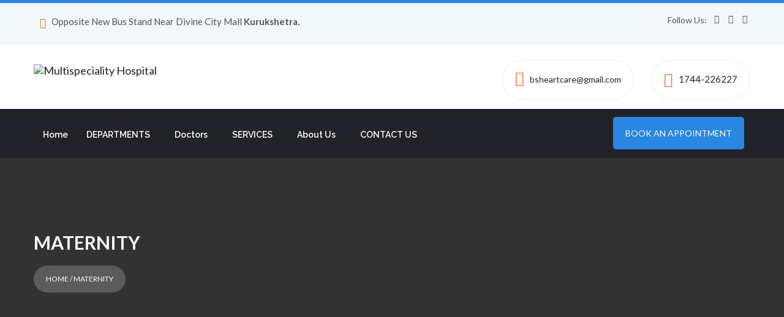

--- FILE ---
content_type: text/html; charset=UTF-8
request_url: https://bsheartcare.com/maternity/
body_size: 29534
content:

<!DOCTYPE html>
<html lang="en-US" class="no-js">
<head>
<meta charset="UTF-8">
<meta name="viewport" content="width=device-width, initial-scale=1, maximum-scale=1">
<link rel="profile" href="http://gmpg.org/xfn/11">
<link rel="pingback" href="https://bsheartcare.com/xmlrpc.php">
<title>Maternity &#8211; bsheartcare</title>
<style type="text/css" media="screen">#ui-datepicker-div.booked_custom_date_picker table.ui-datepicker-calendar tbody td a.ui-state-active,#ui-datepicker-div.booked_custom_date_picker table.ui-datepicker-calendar tbody td a.ui-state-active:hover,body #booked-profile-page input[type=submit].button-primary:hover,body .booked-list-view button.button:hover, body .booked-list-view input[type=submit].button-primary:hover,body table.booked-calendar input[type=submit].button-primary:hover,body .booked-modal input[type=submit].button-primary:hover,body table.booked-calendar th,body table.booked-calendar thead,body table.booked-calendar thead th,body table.booked-calendar .booked-appt-list .timeslot .timeslot-people button:hover,body #booked-profile-page .booked-profile-header,body #booked-profile-page .booked-tabs li.active a,body #booked-profile-page .booked-tabs li.active a:hover,body #booked-profile-page .appt-block .google-cal-button > a:hover,#ui-datepicker-div.booked_custom_date_picker .ui-datepicker-header{ background:#c4f2d4 !important; }body #booked-profile-page input[type=submit].button-primary:hover,body table.booked-calendar input[type=submit].button-primary:hover,body .booked-list-view button.button:hover, body .booked-list-view input[type=submit].button-primary:hover,body .booked-modal input[type=submit].button-primary:hover,body table.booked-calendar th,body table.booked-calendar .booked-appt-list .timeslot .timeslot-people button:hover,body #booked-profile-page .booked-profile-header,body #booked-profile-page .appt-block .google-cal-button > a:hover{ border-color:#c4f2d4 !important; }body table.booked-calendar tr.days,body table.booked-calendar tr.days th,body .booked-calendarSwitcher.calendar,body #booked-profile-page .booked-tabs,#ui-datepicker-div.booked_custom_date_picker table.ui-datepicker-calendar thead,#ui-datepicker-div.booked_custom_date_picker table.ui-datepicker-calendar thead th{ background:#039146 !important; }body table.booked-calendar tr.days th,body #booked-profile-page .booked-tabs{ border-color:#039146 !important; }#ui-datepicker-div.booked_custom_date_picker table.ui-datepicker-calendar tbody td.ui-datepicker-today a,#ui-datepicker-div.booked_custom_date_picker table.ui-datepicker-calendar tbody td.ui-datepicker-today a:hover,body #booked-profile-page input[type=submit].button-primary,body table.booked-calendar input[type=submit].button-primary,body .booked-list-view button.button, body .booked-list-view input[type=submit].button-primary,body .booked-list-view button.button, body .booked-list-view input[type=submit].button-primary,body .booked-modal input[type=submit].button-primary,body table.booked-calendar .booked-appt-list .timeslot .timeslot-people button,body #booked-profile-page .booked-profile-appt-list .appt-block.approved .status-block,body #booked-profile-page .appt-block .google-cal-button > a,body .booked-modal p.booked-title-bar,body table.booked-calendar td:hover .date span,body .booked-list-view a.booked_list_date_picker_trigger.booked-dp-active,body .booked-list-view a.booked_list_date_picker_trigger.booked-dp-active:hover,.booked-ms-modal .booked-book-appt /* Multi-Slot Booking */{ background:#56c477; }body #booked-profile-page input[type=submit].button-primary,body table.booked-calendar input[type=submit].button-primary,body .booked-list-view button.button, body .booked-list-view input[type=submit].button-primary,body .booked-list-view button.button, body .booked-list-view input[type=submit].button-primary,body .booked-modal input[type=submit].button-primary,body #booked-profile-page .appt-block .google-cal-button > a,body table.booked-calendar .booked-appt-list .timeslot .timeslot-people button,body .booked-list-view a.booked_list_date_picker_trigger.booked-dp-active,body .booked-list-view a.booked_list_date_picker_trigger.booked-dp-active:hover{ border-color:#56c477; }body .booked-modal .bm-window p i.fa,body .booked-modal .bm-window a,body .booked-appt-list .booked-public-appointment-title,body .booked-modal .bm-window p.appointment-title,.booked-ms-modal.visible:hover .booked-book-appt{ color:#56c477; }.booked-appt-list .timeslot.has-title .booked-public-appointment-title { color:inherit; }</style><meta name='robots' content='max-image-preview:large' />
<link rel='dns-prefetch' href='//fonts.googleapis.com' />
<link rel="alternate" type="application/rss+xml" title="bsheartcare &raquo; Feed" href="https://bsheartcare.com/feed/" />
<link rel="alternate" type="application/rss+xml" title="bsheartcare &raquo; Comments Feed" href="https://bsheartcare.com/comments/feed/" />
<script type="text/javascript">
/* <![CDATA[ */
window._wpemojiSettings = {"baseUrl":"https:\/\/s.w.org\/images\/core\/emoji\/15.0.3\/72x72\/","ext":".png","svgUrl":"https:\/\/s.w.org\/images\/core\/emoji\/15.0.3\/svg\/","svgExt":".svg","source":{"concatemoji":"https:\/\/bsheartcare.com\/wp-includes\/js\/wp-emoji-release.min.js?ver=6.6.1"}};
/*! This file is auto-generated */
!function(i,n){var o,s,e;function c(e){try{var t={supportTests:e,timestamp:(new Date).valueOf()};sessionStorage.setItem(o,JSON.stringify(t))}catch(e){}}function p(e,t,n){e.clearRect(0,0,e.canvas.width,e.canvas.height),e.fillText(t,0,0);var t=new Uint32Array(e.getImageData(0,0,e.canvas.width,e.canvas.height).data),r=(e.clearRect(0,0,e.canvas.width,e.canvas.height),e.fillText(n,0,0),new Uint32Array(e.getImageData(0,0,e.canvas.width,e.canvas.height).data));return t.every(function(e,t){return e===r[t]})}function u(e,t,n){switch(t){case"flag":return n(e,"\ud83c\udff3\ufe0f\u200d\u26a7\ufe0f","\ud83c\udff3\ufe0f\u200b\u26a7\ufe0f")?!1:!n(e,"\ud83c\uddfa\ud83c\uddf3","\ud83c\uddfa\u200b\ud83c\uddf3")&&!n(e,"\ud83c\udff4\udb40\udc67\udb40\udc62\udb40\udc65\udb40\udc6e\udb40\udc67\udb40\udc7f","\ud83c\udff4\u200b\udb40\udc67\u200b\udb40\udc62\u200b\udb40\udc65\u200b\udb40\udc6e\u200b\udb40\udc67\u200b\udb40\udc7f");case"emoji":return!n(e,"\ud83d\udc26\u200d\u2b1b","\ud83d\udc26\u200b\u2b1b")}return!1}function f(e,t,n){var r="undefined"!=typeof WorkerGlobalScope&&self instanceof WorkerGlobalScope?new OffscreenCanvas(300,150):i.createElement("canvas"),a=r.getContext("2d",{willReadFrequently:!0}),o=(a.textBaseline="top",a.font="600 32px Arial",{});return e.forEach(function(e){o[e]=t(a,e,n)}),o}function t(e){var t=i.createElement("script");t.src=e,t.defer=!0,i.head.appendChild(t)}"undefined"!=typeof Promise&&(o="wpEmojiSettingsSupports",s=["flag","emoji"],n.supports={everything:!0,everythingExceptFlag:!0},e=new Promise(function(e){i.addEventListener("DOMContentLoaded",e,{once:!0})}),new Promise(function(t){var n=function(){try{var e=JSON.parse(sessionStorage.getItem(o));if("object"==typeof e&&"number"==typeof e.timestamp&&(new Date).valueOf()<e.timestamp+604800&&"object"==typeof e.supportTests)return e.supportTests}catch(e){}return null}();if(!n){if("undefined"!=typeof Worker&&"undefined"!=typeof OffscreenCanvas&&"undefined"!=typeof URL&&URL.createObjectURL&&"undefined"!=typeof Blob)try{var e="postMessage("+f.toString()+"("+[JSON.stringify(s),u.toString(),p.toString()].join(",")+"));",r=new Blob([e],{type:"text/javascript"}),a=new Worker(URL.createObjectURL(r),{name:"wpTestEmojiSupports"});return void(a.onmessage=function(e){c(n=e.data),a.terminate(),t(n)})}catch(e){}c(n=f(s,u,p))}t(n)}).then(function(e){for(var t in e)n.supports[t]=e[t],n.supports.everything=n.supports.everything&&n.supports[t],"flag"!==t&&(n.supports.everythingExceptFlag=n.supports.everythingExceptFlag&&n.supports[t]);n.supports.everythingExceptFlag=n.supports.everythingExceptFlag&&!n.supports.flag,n.DOMReady=!1,n.readyCallback=function(){n.DOMReady=!0}}).then(function(){return e}).then(function(){var e;n.supports.everything||(n.readyCallback(),(e=n.source||{}).concatemoji?t(e.concatemoji):e.wpemoji&&e.twemoji&&(t(e.twemoji),t(e.wpemoji)))}))}((window,document),window._wpemojiSettings);
/* ]]> */
</script>
<link rel='stylesheet' id='fil-elegant-icons-css' href='https://bsheartcare.com/wp-content/plugins/font-icons-loader/fonts/elegant-icons/style.css?ver=6.6.1' type='text/css' media='all' />
<link rel='stylesheet' id='fil-medicon-css' href='https://bsheartcare.com/wp-content/plugins/font-icons-loader/fonts/medicon/style.css?ver=6.6.1' type='text/css' media='all' />
<link rel='stylesheet' id='fil-theme-fonts-css' href='https://bsheartcare.com/wp-content/plugins/font-icons-loader/fonts/theme-fonts/style.css?ver=6.6.1' type='text/css' media='all' />
<style id='wp-emoji-styles-inline-css' type='text/css'>

	img.wp-smiley, img.emoji {
		display: inline !important;
		border: none !important;
		box-shadow: none !important;
		height: 1em !important;
		width: 1em !important;
		margin: 0 0.07em !important;
		vertical-align: -0.1em !important;
		background: none !important;
		padding: 0 !important;
	}
</style>
<link rel='stylesheet' id='wp-block-library-css' href='https://bsheartcare.com/wp-includes/css/dist/block-library/style.min.css?ver=6.6.1' type='text/css' media='all' />
<link rel='stylesheet' id='wc-blocks-vendors-style-css' href='https://bsheartcare.com/wp-content/plugins/woocommerce/packages/woocommerce-blocks/build/wc-blocks-vendors-style.css?ver=8.5.1' type='text/css' media='all' />
<link rel='stylesheet' id='wc-blocks-style-css' href='https://bsheartcare.com/wp-content/plugins/woocommerce/packages/woocommerce-blocks/build/wc-blocks-style.css?ver=8.5.1' type='text/css' media='all' />
<style id='classic-theme-styles-inline-css' type='text/css'>
/*! This file is auto-generated */
.wp-block-button__link{color:#fff;background-color:#32373c;border-radius:9999px;box-shadow:none;text-decoration:none;padding:calc(.667em + 2px) calc(1.333em + 2px);font-size:1.125em}.wp-block-file__button{background:#32373c;color:#fff;text-decoration:none}
</style>
<style id='global-styles-inline-css' type='text/css'>
:root{--wp--preset--aspect-ratio--square: 1;--wp--preset--aspect-ratio--4-3: 4/3;--wp--preset--aspect-ratio--3-4: 3/4;--wp--preset--aspect-ratio--3-2: 3/2;--wp--preset--aspect-ratio--2-3: 2/3;--wp--preset--aspect-ratio--16-9: 16/9;--wp--preset--aspect-ratio--9-16: 9/16;--wp--preset--color--black: #000000;--wp--preset--color--cyan-bluish-gray: #abb8c3;--wp--preset--color--white: #ffffff;--wp--preset--color--pale-pink: #f78da7;--wp--preset--color--vivid-red: #cf2e2e;--wp--preset--color--luminous-vivid-orange: #ff6900;--wp--preset--color--luminous-vivid-amber: #fcb900;--wp--preset--color--light-green-cyan: #7bdcb5;--wp--preset--color--vivid-green-cyan: #00d084;--wp--preset--color--pale-cyan-blue: #8ed1fc;--wp--preset--color--vivid-cyan-blue: #0693e3;--wp--preset--color--vivid-purple: #9b51e0;--wp--preset--gradient--vivid-cyan-blue-to-vivid-purple: linear-gradient(135deg,rgba(6,147,227,1) 0%,rgb(155,81,224) 100%);--wp--preset--gradient--light-green-cyan-to-vivid-green-cyan: linear-gradient(135deg,rgb(122,220,180) 0%,rgb(0,208,130) 100%);--wp--preset--gradient--luminous-vivid-amber-to-luminous-vivid-orange: linear-gradient(135deg,rgba(252,185,0,1) 0%,rgba(255,105,0,1) 100%);--wp--preset--gradient--luminous-vivid-orange-to-vivid-red: linear-gradient(135deg,rgba(255,105,0,1) 0%,rgb(207,46,46) 100%);--wp--preset--gradient--very-light-gray-to-cyan-bluish-gray: linear-gradient(135deg,rgb(238,238,238) 0%,rgb(169,184,195) 100%);--wp--preset--gradient--cool-to-warm-spectrum: linear-gradient(135deg,rgb(74,234,220) 0%,rgb(151,120,209) 20%,rgb(207,42,186) 40%,rgb(238,44,130) 60%,rgb(251,105,98) 80%,rgb(254,248,76) 100%);--wp--preset--gradient--blush-light-purple: linear-gradient(135deg,rgb(255,206,236) 0%,rgb(152,150,240) 100%);--wp--preset--gradient--blush-bordeaux: linear-gradient(135deg,rgb(254,205,165) 0%,rgb(254,45,45) 50%,rgb(107,0,62) 100%);--wp--preset--gradient--luminous-dusk: linear-gradient(135deg,rgb(255,203,112) 0%,rgb(199,81,192) 50%,rgb(65,88,208) 100%);--wp--preset--gradient--pale-ocean: linear-gradient(135deg,rgb(255,245,203) 0%,rgb(182,227,212) 50%,rgb(51,167,181) 100%);--wp--preset--gradient--electric-grass: linear-gradient(135deg,rgb(202,248,128) 0%,rgb(113,206,126) 100%);--wp--preset--gradient--midnight: linear-gradient(135deg,rgb(2,3,129) 0%,rgb(40,116,252) 100%);--wp--preset--font-size--small: 13px;--wp--preset--font-size--medium: 20px;--wp--preset--font-size--large: 36px;--wp--preset--font-size--x-large: 42px;--wp--preset--spacing--20: 0.44rem;--wp--preset--spacing--30: 0.67rem;--wp--preset--spacing--40: 1rem;--wp--preset--spacing--50: 1.5rem;--wp--preset--spacing--60: 2.25rem;--wp--preset--spacing--70: 3.38rem;--wp--preset--spacing--80: 5.06rem;--wp--preset--shadow--natural: 6px 6px 9px rgba(0, 0, 0, 0.2);--wp--preset--shadow--deep: 12px 12px 50px rgba(0, 0, 0, 0.4);--wp--preset--shadow--sharp: 6px 6px 0px rgba(0, 0, 0, 0.2);--wp--preset--shadow--outlined: 6px 6px 0px -3px rgba(255, 255, 255, 1), 6px 6px rgba(0, 0, 0, 1);--wp--preset--shadow--crisp: 6px 6px 0px rgba(0, 0, 0, 1);}:where(.is-layout-flex){gap: 0.5em;}:where(.is-layout-grid){gap: 0.5em;}body .is-layout-flex{display: flex;}.is-layout-flex{flex-wrap: wrap;align-items: center;}.is-layout-flex > :is(*, div){margin: 0;}body .is-layout-grid{display: grid;}.is-layout-grid > :is(*, div){margin: 0;}:where(.wp-block-columns.is-layout-flex){gap: 2em;}:where(.wp-block-columns.is-layout-grid){gap: 2em;}:where(.wp-block-post-template.is-layout-flex){gap: 1.25em;}:where(.wp-block-post-template.is-layout-grid){gap: 1.25em;}.has-black-color{color: var(--wp--preset--color--black) !important;}.has-cyan-bluish-gray-color{color: var(--wp--preset--color--cyan-bluish-gray) !important;}.has-white-color{color: var(--wp--preset--color--white) !important;}.has-pale-pink-color{color: var(--wp--preset--color--pale-pink) !important;}.has-vivid-red-color{color: var(--wp--preset--color--vivid-red) !important;}.has-luminous-vivid-orange-color{color: var(--wp--preset--color--luminous-vivid-orange) !important;}.has-luminous-vivid-amber-color{color: var(--wp--preset--color--luminous-vivid-amber) !important;}.has-light-green-cyan-color{color: var(--wp--preset--color--light-green-cyan) !important;}.has-vivid-green-cyan-color{color: var(--wp--preset--color--vivid-green-cyan) !important;}.has-pale-cyan-blue-color{color: var(--wp--preset--color--pale-cyan-blue) !important;}.has-vivid-cyan-blue-color{color: var(--wp--preset--color--vivid-cyan-blue) !important;}.has-vivid-purple-color{color: var(--wp--preset--color--vivid-purple) !important;}.has-black-background-color{background-color: var(--wp--preset--color--black) !important;}.has-cyan-bluish-gray-background-color{background-color: var(--wp--preset--color--cyan-bluish-gray) !important;}.has-white-background-color{background-color: var(--wp--preset--color--white) !important;}.has-pale-pink-background-color{background-color: var(--wp--preset--color--pale-pink) !important;}.has-vivid-red-background-color{background-color: var(--wp--preset--color--vivid-red) !important;}.has-luminous-vivid-orange-background-color{background-color: var(--wp--preset--color--luminous-vivid-orange) !important;}.has-luminous-vivid-amber-background-color{background-color: var(--wp--preset--color--luminous-vivid-amber) !important;}.has-light-green-cyan-background-color{background-color: var(--wp--preset--color--light-green-cyan) !important;}.has-vivid-green-cyan-background-color{background-color: var(--wp--preset--color--vivid-green-cyan) !important;}.has-pale-cyan-blue-background-color{background-color: var(--wp--preset--color--pale-cyan-blue) !important;}.has-vivid-cyan-blue-background-color{background-color: var(--wp--preset--color--vivid-cyan-blue) !important;}.has-vivid-purple-background-color{background-color: var(--wp--preset--color--vivid-purple) !important;}.has-black-border-color{border-color: var(--wp--preset--color--black) !important;}.has-cyan-bluish-gray-border-color{border-color: var(--wp--preset--color--cyan-bluish-gray) !important;}.has-white-border-color{border-color: var(--wp--preset--color--white) !important;}.has-pale-pink-border-color{border-color: var(--wp--preset--color--pale-pink) !important;}.has-vivid-red-border-color{border-color: var(--wp--preset--color--vivid-red) !important;}.has-luminous-vivid-orange-border-color{border-color: var(--wp--preset--color--luminous-vivid-orange) !important;}.has-luminous-vivid-amber-border-color{border-color: var(--wp--preset--color--luminous-vivid-amber) !important;}.has-light-green-cyan-border-color{border-color: var(--wp--preset--color--light-green-cyan) !important;}.has-vivid-green-cyan-border-color{border-color: var(--wp--preset--color--vivid-green-cyan) !important;}.has-pale-cyan-blue-border-color{border-color: var(--wp--preset--color--pale-cyan-blue) !important;}.has-vivid-cyan-blue-border-color{border-color: var(--wp--preset--color--vivid-cyan-blue) !important;}.has-vivid-purple-border-color{border-color: var(--wp--preset--color--vivid-purple) !important;}.has-vivid-cyan-blue-to-vivid-purple-gradient-background{background: var(--wp--preset--gradient--vivid-cyan-blue-to-vivid-purple) !important;}.has-light-green-cyan-to-vivid-green-cyan-gradient-background{background: var(--wp--preset--gradient--light-green-cyan-to-vivid-green-cyan) !important;}.has-luminous-vivid-amber-to-luminous-vivid-orange-gradient-background{background: var(--wp--preset--gradient--luminous-vivid-amber-to-luminous-vivid-orange) !important;}.has-luminous-vivid-orange-to-vivid-red-gradient-background{background: var(--wp--preset--gradient--luminous-vivid-orange-to-vivid-red) !important;}.has-very-light-gray-to-cyan-bluish-gray-gradient-background{background: var(--wp--preset--gradient--very-light-gray-to-cyan-bluish-gray) !important;}.has-cool-to-warm-spectrum-gradient-background{background: var(--wp--preset--gradient--cool-to-warm-spectrum) !important;}.has-blush-light-purple-gradient-background{background: var(--wp--preset--gradient--blush-light-purple) !important;}.has-blush-bordeaux-gradient-background{background: var(--wp--preset--gradient--blush-bordeaux) !important;}.has-luminous-dusk-gradient-background{background: var(--wp--preset--gradient--luminous-dusk) !important;}.has-pale-ocean-gradient-background{background: var(--wp--preset--gradient--pale-ocean) !important;}.has-electric-grass-gradient-background{background: var(--wp--preset--gradient--electric-grass) !important;}.has-midnight-gradient-background{background: var(--wp--preset--gradient--midnight) !important;}.has-small-font-size{font-size: var(--wp--preset--font-size--small) !important;}.has-medium-font-size{font-size: var(--wp--preset--font-size--medium) !important;}.has-large-font-size{font-size: var(--wp--preset--font-size--large) !important;}.has-x-large-font-size{font-size: var(--wp--preset--font-size--x-large) !important;}
:where(.wp-block-post-template.is-layout-flex){gap: 1.25em;}:where(.wp-block-post-template.is-layout-grid){gap: 1.25em;}
:where(.wp-block-columns.is-layout-flex){gap: 2em;}:where(.wp-block-columns.is-layout-grid){gap: 2em;}
:root :where(.wp-block-pullquote){font-size: 1.5em;line-height: 1.6;}
</style>
<link rel='stylesheet' id='booked-icons-css' href='https://bsheartcare.com/wp-content/plugins/booked/assets/css/icons.css?ver=2.3.5' type='text/css' media='all' />
<link rel='stylesheet' id='booked-tooltipster-css' href='https://bsheartcare.com/wp-content/plugins/booked/assets/js/tooltipster/css/tooltipster.css?ver=3.3.0' type='text/css' media='all' />
<link rel='stylesheet' id='booked-tooltipster-theme-css' href='https://bsheartcare.com/wp-content/plugins/booked/assets/js/tooltipster/css/themes/tooltipster-light.css?ver=3.3.0' type='text/css' media='all' />
<link rel='stylesheet' id='booked-animations-css' href='https://bsheartcare.com/wp-content/plugins/booked/assets/css/animations.css?ver=2.3.5' type='text/css' media='all' />
<link rel='stylesheet' id='booked-css-css' href='https://bsheartcare.com/wp-content/plugins/booked/dist/booked.css?ver=2.3.5' type='text/css' media='all' />
<link rel='stylesheet' id='contact-form-7-css' href='https://bsheartcare.com/wp-content/plugins/contact-form-7/includes/css/styles.css?ver=5.6.3' type='text/css' media='all' />
<link rel='stylesheet' id='kswr-front-icons-css' href='https://bsheartcare.com/wp-content/plugins/kaswara/assets/font-icon/icons.css?ver=6.6.1' type='text/css' media='all' />
<link rel='stylesheet' id='kswr-front-style-css' href='https://bsheartcare.com/wp-content/plugins/kaswara/front/assets/css/style.css?ver=6.6.1' type='text/css' media='all' />
<link rel='stylesheet' id='woocommerce-layout-css' href='https://bsheartcare.com/wp-content/plugins/woocommerce/assets/css/woocommerce-layout.css?ver=7.0.0' type='text/css' media='all' />
<link rel='stylesheet' id='woocommerce-smallscreen-css' href='https://bsheartcare.com/wp-content/plugins/woocommerce/assets/css/woocommerce-smallscreen.css?ver=7.0.0' type='text/css' media='only screen and (max-width: 768px)' />
<link rel='stylesheet' id='woocommerce-general-css' href='https://bsheartcare.com/wp-content/themes/health/assets/woocommerce/css/woocommerce.css?ver=7.0.0' type='text/css' media='all' />
<style id='woocommerce-inline-inline-css' type='text/css'>
.woocommerce form .form-row .required { visibility: visible; }
</style>
<link rel='stylesheet' id='health-style-css' href='https://bsheartcare.com/wp-content/themes/health/style.css?ver=6.6.1' type='text/css' media='all' />
<link rel='stylesheet' id='health-responsive-css' href='https://bsheartcare.com/wp-content/themes/health/css/responsive.css?ver=6.6.1' type='text/css' media='all' />
<link rel='stylesheet' id='health-fonts-css' href='https://fonts.googleapis.com/css?family=Source+Sans+Pro%3A300%2C400%2C500%2C600%2C700%7CLato%3A100%2C100i%2C300%2C300i%2C400%2C400i%2C700%2C700i%2C900%2C900i%7CRaleway%3A300%2C400%2C500%2C600%2C700%2C800%2C900%7CRaleway%3A200%2C300%2C400%2C500%2C600%2C700%2C800%2C900&#038;subset=latin%2Clatin-ext' type='text/css' media='all' />
<link rel='stylesheet' id='bootstrap-css' href='https://bsheartcare.com/wp-content/themes/health/assets/bootstrap/css/bootstrap.css?ver=6.6.1' type='text/css' media='all' />
<link rel='stylesheet' id='health-global-css' href='https://bsheartcare.com/wp-content/themes/health/css/global.css?ver=6.6.1' type='text/css' media='all' />
<link rel='stylesheet' id='font-awesome-css' href='https://bsheartcare.com/wp-content/themes/health/fonts/font-awesome/css/font-awesome.css?ver=6.6.1' type='text/css' media='all' />
<link rel='stylesheet' id='fancybox-css' href='https://bsheartcare.com/wp-content/themes/health/assets/fancybox/fancybox.css?ver=6.6.1' type='text/css' media='all' />
<link rel='stylesheet' id='owl-css' href='https://bsheartcare.com/wp-content/themes/health/assets/owl/owl.css?ver=6.6.1' type='text/css' media='all' />
<link rel='stylesheet' id='bxslider-css' href='https://bsheartcare.com/wp-content/themes/health/assets/bxslider/bxslider.css?ver=6.6.1' type='text/css' media='all' />
<link rel='stylesheet' id='flexslider-css' href='https://bsheartcare.com/wp-content/plugins/js_composer/assets/lib/flexslider/flexslider.min.css?ver=6.10.0' type='text/css' media='all' />
<link rel='stylesheet' id='slabText-css' href='https://bsheartcare.com/wp-content/themes/health/assets/slabText/css/slabtext.css?ver=6.6.1' type='text/css' media='all' />
<link rel='stylesheet' id='og-grid-css' href='https://bsheartcare.com/wp-content/themes/health/assets/og-grid/og-grid.css?ver=6.6.1' type='text/css' media='all' />
<link rel='stylesheet' id='animsition-css' href='https://bsheartcare.com/wp-content/themes/health/assets/animsition/animsition.css?ver=6.6.1' type='text/css' media='all' />
<link rel='stylesheet' id='easydropdown-css' href='https://bsheartcare.com/wp-content/themes/health/assets/easydropdown/css/easydropdown.metro.css?ver=6.6.1' type='text/css' media='all' />
<link rel='stylesheet' id='bxSlider-css' href='https://bsheartcare.com/wp-content/themes/health/assets/bxslider/bxslider.css?ver=6.6.1' type='text/css' media='all' />
<link rel='stylesheet' id='health-header-css' href='https://bsheartcare.com/wp-content/themes/health/assets/header/header.css?ver=6.6.1' type='text/css' media='all' />
<style id='health-header-inline-css' type='text/css'>

		.animsition-loading {
		    width: 400px !important;
		    height:300px !important;
		    margin-top: -150px !important;
		    margin-left: -200px !important;
		    }
</style>
<link rel='stylesheet' id='health-header-yamm-css' href='https://bsheartcare.com/wp-content/themes/health/assets/header/yamm.css?ver=6.6.1' type='text/css' media='all' />
<style id='health-header-yamm-inline-css' type='text/css'>
html .header-section span.vc_row-overlay{
	background-color: #000000 !important;
	opacity: 0.8;
}

html .header-section{
	padding: 200px 0 50px;
	margin-bottom: 80px;
    border-bottom:  6px solid #2986e2;
    }


html  .page-decor{
	top: -80px;
}



html body, html p  {
	font-family: 'Lato' ;     font-weight: 400 ; }

html .esg-grid *{
	font-family: 'Lato' ;     font-weight: 400; }



.kaswara-theme-font  .kswr-ibi-content ,
.kaswara-theme-font   .kswr-iibl-content ,
.kaswara-theme-font   .kswr-heading-container , 
.kaswara-theme-font  .kswr-heading-container div {
    font-family: 'Lato'     

}


.kaswara-theme-font   .kswr-ibi-container ,
.kaswara-theme-font  .kswr-iibl-bottom ,
.kaswara-theme-font   .kswr-heading-container ,
.kaswara-theme-font .kswr-heading-container div {
   font-weight: 400 ; }


.tmpl-theme-font , .tmpl-theme-font *{
	font-family: 'Lato' !important;     font-weight: 400 !important;  }


.booked-no-prev span , .booked-no-prev strong , .booked-appt-list  span ,  .booked-appt-list strong{
    font-family: 'Lato' !important;     font-weight: 400 !important;  }

.ui-title-page h1{
  	font-family: 'Lato' !important;     font-weight: 400 !important;  }









.title_font_family  ,
html .spl-title h2   ,
.health-column-info h3 ,
html .btn-style-1  * ,
html .btn-style-1 span ,
.quote-form input[type=submit] ,
.section-title ,
.person-description h5 ,
.our-services  h4 ,
.pix-lastnews-light .news-item  h3 a  ,
.pix-lastnews-light .one-news div *,
.pix-lastnews-light .news-item h3 a ,
.testimonial-author h4 ,
.team .user-info h4 ,
.stats > div > div,
footer h2,
footer h3,
footer h4,
footer h5,
footer h6 ,
.title,
.feature-item h5 ,
.blog-description h4 ,
.blog-description h4 a ,
.work-heading  h3 ,
.work-body  h5 ,
.services h4 ,
.ui-title-page.pull-left h1, .ui-title-page.pull-left .subtitle ,
.work-body h3 ,
.reply-title ,
.form-cart-table > thead > tr > th ,
.form-cart__price-total,
.form-cart__title  ,
.form-cart__shipping-name ,
.woocommerce #reviews #comments h2 ,
.woocommerce .rtd div.product .product_title , .b-info-columns-holder.b-steps-list .b-info-column .info-column-title , .member-caption .member-name , .panel-heading , .service-heading , .b-video .video-caption , .folio-isotop-filter ul > li a , .media-heading-review , .wrap-works .post .post-body h5 , .application .app-features h5 , .nav.nav-tabs.theme-tab li a , .b-info-column .info-column-title , .discount-options , .box-form-7 h3 , .block_content h3 , aside .widget-title , .wpt_widget_content .tab_title a , .wpt_comment_post , html .post-body > h4 a
{
	font-family: 'Raleway' ;     font-weight: 600 ; }


 .kswr-fancytext-container , .kswr-trcflp-front-title ,
.km-teammate-container[data-style=style2] .km-teammate-name
{
	font-family: 'Raleway' ;     font-weight: 600 ; }




.tmpl-title-font , .tmpl-title-font *{

    font-family: 'Raleway' !important;     font-weight: 600; }


.product_title , .widget-title span , .widget-title span {

    font-family: 'Raleway' !important;     font-weight: 600 !important; }



html .kaswara-theme-font   .kswr-heading-title , 
.kaswara-theme-font  .kswr-ibi-title ,
.read-more,
.kaswara-theme-font  .swr-iibl-title,
.kaswara-theme-font  .kswr-iibl-title ,
.kaswara-theme-font .kswr-heading-content , 
.plan-item .item-body .price-count span ,
.kaswara-theme-font  .kswr-animatedheading-titletext{
	font-family: 'Raleway' ; }




.kaswara-theme-font   .kswr-ibi-title-ct,
.read-more ,
.kaswara-theme-font  .kswr-iibl-title-ct,
.kaswara-theme-font .kswr-iibl-title-ct,
.plan-item .item-body .price-count span ,
.kaswara-theme-font  .kswr-animatedheading-titletext{

   font-weight: 600 ; 
}



b,
strong {
    font-weight: 600 ; }







.section-subtitle ,
html .nav-tabs-vertical>li>a ,
.person-description .under-name ,
.testimonial-author small ,
.team .user-info small ,
.portfolio-single-section .work-heading .category a, .portfolio-single-section .work-heading .category ,html body  p.subhead  , .member-caption .member-position , .media-heading-review + p , .wrap-timeline .time-item .date , .blog-item-content .blog-item-caption .item-name, .blog-item-content .blog-item-caption .item-name a , .b-about-tabs .tabs-controls .tabs-name , .wpt_widget_content .entry-title ,  footer .widgettitle , .post-header .post-info a, .post-header .post-info  , .rtd .woocommerce-tabs h2 , .rtd .related h2, .upsells h2 , .product-name , .product-name a
{
	font-family: 'Raleway' !important;     font-weight: 600 !important; }

.yamm  li  a , html [data-off-canvas] , .smart-tabs ul li.active a , .syp-itemgrid-title a{
    font-family: 'Raleway' !important;     font-weight: 600 !important; }

html body .h1,html body  .h2, html body  .h3,  html body .h4, html body  .h5, html body  .h6, html body  h1,html body  h2,html body  h3, html body  h4, html body  h5, html body  h6  {
    font-family: 'Raleway' ;     font-weight: 600 ; }

.km-hover-image-title , .km-testimonial-name{
	font-family: 'Raleway' !important;     font-weight: 600 !important; }

.b-info-columns-holder.b-steps-list .b-info-column .info-column-title{
     font-family: 'Raleway' !important;     font-weight: 600 !important; }



html .envato-logo-small{
       background-color: #2986e2 !important;
}


.comment-meta a.comment-edit-link{
   color: #2986e2;
}


html .widget-download-button{
       background-color: #2986e2 !important;
}

a{
  color: #2986e2;
}

html .nav > li > a:hover, html .nav > li > a:focus {
	color: #2986e2;
}
html .pre-footer {
	background: none repeat scroll 0 0 #2986e2;
}
html .after-heading-info, .highlight_text {
	color: #2986e2;
}

html .full-title.banner-full-width {
	background-color: #2986e2}
html .featured-item-simple-icon::after {
	border-color: #2986e2;
}
html .top-cart i, html .top-cart .icon-basket {
	color: #2986e2;
}
html .dropdown-menu > li > a:hover {
	background-color: #2986e2;

}

html .header.navbar-scrolling .navbar .navbar-nav > li:hover > a, html .header.navbar-scrolling .navbar .navbar-nav > li a:hover {
   color: #2986e2 !important;
}


 .cl-effect-14 .current-menu-item:before{
     background: none repeat scroll 0 0 #2986e2 ;
}




.header.header-color-white .navbar  .cl-effect-14.navbar-nav > li:not(.current-menu-item)  > a:hover {  
    color: #2986e2 !important;
}

.yamm > li.fa:nth-child(even):before {
   color: #2986e2 !important;
}


html .kameleon-cf7-container .km_cf7-btn-bg-h{
   background: none repeat scroll 0 0 #2986e2 ;
}

.kameleon-cf7-container[data-style=qaswara] .km_cf7_label-content:after, .kameleon-cf7-container[data-style=qaswara] .km_cf7_label-content:before , .kameleon-cf7-container[data-style=qaswara] .km_cf7-input-container.filled .km_cf7-label:after, .kameleon-cf7-container[data-style=qaswara] .km_cf7-input-container.filled .km_cf7-label:before, .kameleon-cf7-container[data-style=qaswara] .km_cf7-input:focus+.km_cf7-label:after, .kameleon-cf7-container[data-style=qaswara] .km_cf7-input:focus+.km_cf7-label:before{
    background: none repeat scroll 0 0 #2986e2 ;
}


html .title-action a {
	background: none repeat scroll 0 0 #2986e2 !important;
	border-color: #2986e2 !important;
}
html .full-title-name .btn {
	background: none repeat scroll 0 0 #2986e2!important;
	border-color: #2986e2 !important;
}
html .marked_list1 li:before {
	color: #2986e2;
}
html .woocommerce #respond input#submit, html .woocommerce a.button, html .woocommerce button.button, html .woocommerce input.button {
	background-color: #2986e2 !important;
	border-color: #2986e2 !important;
}
html .product-info .nav-tabs > li.active a, html .product-info .nav-tabs > li:hover a {
	background: #2986e2 !important;
	color: #fff !important;
	outline: none !important;
	border: 1px solid #2986e2;
}
html .product-info .nav-tabs {
	border-top-color: #2986e2;
}
html .nav > li > a:hover, html .nav > li > a:focus {
	color: #2986e2;
}
html .label-sale, .label-hot, html .label-not-available, html .label-best {
	color: #526aff;
}

.divider.striped-icon {
    color: #2986e2;
}
.box-date-post .date-2 {
    color: #2986e2;
}

.contact-item .striped-icon-xlarge {
    background: rgba(41,134,226, 0.4);
}
.contact-item .striped-icon-xlarge:after {
    background: content-box #2986e2;
}

aside .mc4wp-form-fields  .btn{
   background: #2986e2 !important;
}


.wpt_widget_content #tags-tab-content ul li a:hover{
   background: #2986e2 !important;
}

.striped-icon:hover {
    background: rgba(41,134,226, 0.3);
}



html .sep-element {
    border-bottom: 1px solid #2986e2;
}
html .sep-element:after {
    border: 1px solid #2986e2;
}
html .under-name:after {
    border-top: 1px solid #2986e2;
}

.rtd ul:not([class]) li::before {
    color: #2986e2 !important;
}

html .blockquote-box .wrap-author .author a,
html .panel-alt-two .panel-heading.active a,
html .panel-alt-two .panel-heading .panel-title a:hover {
    color: #2986e2;
}
.panel-alt-two .panel-heading.active .accordion-icon .stacked-icon {
    background: #2986e2;
}

.btn.btn-sm.btn-success:before {
	background: #2986e2 !important;
}
.big-hr.color-1, .one-news > div > div, .btn.btn-sm.btn-success:before, .our-services div > a:hover:after, nav.pagination a.active, ul.styled > li.active, ul.styled > li.current-cat, .nav-tabs > li.active > a, .nav-tabs > li.active > a:focus, .nav-tabs > li.active > a:hover, .info-texts:before, ul.blog-cats > li:before, ul.blog-cats li > ul, .btn.btn-success, .big-hr.color-1, .one-news > div > div, .btn.btn-sm.btn-success:before, .our-services div > a:hover:after, nav.pagination a.active, ul.styled > li.active, ul.styled > li.current-cat, .nav-tabs > li.active > a, .nav-tabs > li.active > a:focus, .nav-tabs > li.active > a:hover, .info-texts:before, ul.blog-cats > li:before, ul.blog-cats li > ul, .title-option, .demo_changer .demo-icon, .vc_btn3.vc_btn3-color-green, .vc_btn3.vc_btn3-color-green.vc_btn3-style-flat, .pagination>li.current a, .pagination>li>a:focus, .pagination>li>a:hover, .pagination>li>span:focus, .pagination>li>span:hover {
    background: #2986e2 !important;
}
 footer .copy a, .twitter-feeds div span, .recent-posts div a:hover {
    color: #2986e2 !important;
}
 .btn.btn-sm.btn-default:hover, .comments > div > a.reply:hover, nav.pagination a:hover, .tags a:hover, ul.blog-cats li:hover,  .testimonial-content span {
	border-color: #2986e2 !important;
}
footer .color-part, .btn.btn-danger, .btn.btn-danger:hover, .btn.btn-danger, .btn.btn-danger:hover , .btn.btn-sm.btn-default:before, .big-hr.color-2,  .adress-details > div > span:after, .comments > div > a.reply:hover, .comments > div > a.reply:after, nav.pagination a:hover, .tags a:hover, ul.blog-cats > li:hover, #menu-open, .main-menu section nav,  .testimonial-content span, .info-texts:after, .post-info:after, .customBgColor ,html  .big-hr , html .quote-form input[type=submit]  {
	background: #2986e2 !important;
}
.team > div > div span {
	background-color: rgba(41,134,226, 0.75);
}
.one-news > div > div small.news-author, .two-news > div div:last-child small.news-author, #partners a {
	border-right-color: #2986e2  ;
}

html .header-cart-count{
  background: #2986e2 !important;
}


.b-regular-tabs .list-unstyled > i, .list-unstyled .fa {
    color: #2986e2 !important;
}






html .b-team-list:after {
    border-color: #2986e2 transparent transparent transparent;
}


.custom-pager a.active .pager-title, .custom-pager-mod a.active .pager-title{
    background: #2986e2 !important;
}


html .custom-pager a.active .pager-title:before, html .custom-pager-mod a.active .pager-title:before {
    border-color:  #2986e2 transparent transparent transparent;
}

.custom-pager a.active .circle .inner-circle, .custom-pager-mod a.active .circle .inner-circle {
    border-color: transparent;
}

.custom-pager a.active .circle, .custom-pager-mod a.active .circle{
   background: #2986e2 !important;
   opacity:0.7;
}

.custom-pager a.active .circle .inner-circle, .custom-pager-mod a.active .circle .inner-circle{
  background: #2986e2 !important;
}




html aside .widget-title + ul  li >  a:hover, html aside .menu  li > a:hover, html aside .widget-title + ul  li:hover > a {
   color: #2986e2 ;
}

html .loader05{
  border-color: #2986e2 !important;
}

html .pricing-switcher .btn.active {
    background:   #2986e2 !important;
    border-color:   #2986e2  !important;
}

html .form-cart__price-total{
    background-color: #2986e2 !important;
}

.animsition-overlay-slide { 
    background: ;
}

.panel-alt-two .panel-heading .panel-title  a.active{
     color: #2986e2 !important;
}

.panel-alt-two .panel-heading .panel-title a.active  .accordion-icon .stacked-icon {
    background:  #2986e2 !important;
    color:#fff !important;
}

.b-video .video-icon{
 background:  #2986e2 !important;
}

.thecube .cube:before {
   background:  #2986e2 !important;
}



.vc_bar {
  background:  #2986e2 !important;
}





.b-info-column .info-column-icon i:before {
    color:  #2986e2   !important;
}

.application .app-features:hover div { 
    background: #2986e2   !important;

}



.nav.nav-tabs.theme-tab li:hover a, .nav.nav-tabs.theme-tab li.active a {
    border-color:  #2986e2   !important;
}

html .nav-tabs-vertical > li i{
  color:  #2986e2 ;
}

html .nav-tabs-vertical > li.active {
    border-color:#2986e2 ;
}

html .nav-tabs-vertical > li > a:hover {
   color:#2986e2 ;
}

html .b-info-column:before{
border-top:  #2986e2   !important;
}


html .our-services .department-1-item{
  border-top-color:#2986e2  !important;
}

html .our-services .department-1-item:hover {
  background: #2986e2   !important;
}


html  .wrap-service-nav .list-nav .list-wrap .nav-item span{
    color:#2986e2 ;
}

.wrap-service-nav .list-nav .list-wrap .nav-item:hover, .wrap-service-nav .list-nav .list-wrap .nav-item.active {
  background: #2986e2   !important;
}




html .cd-single-point>a{
  background: #2986e2 ;
}

.wrap-service-nav .list-nav .list-wrap .nav-item:before{
   border-top-color:  #2986e2   !important;

}


.points-heading{
  background: #2986e2   !important;
}

html .post_read_more{
  background: #2986e2 ;
}

html aside .widget-title span:before{
  color:#2986e2 ;
}


.b-contact-form:before{
  background: #2986e2   !important;
}


html .wrap-downloads .download-item .ico  i:before{
  color:#2986e2 ;
}



.header.header-advanced  .phone-menu li{
    background: #2986e2   !important;
}

.b-features-column:before,
.b-features-column-mod:before {
  background: #2986e2   !important;
}


.b-links ul:before {
  background: #2986e2   !important;
}


.tmpl-stats-type-01 .tmpl-stats-icon{
color: #2986e2   !important;
}


.our-services  i:after, .our-services  i:before{
   color: #2986e2  !important;
}


.b-quote-caption .quote-icon{
   color: #2986e2  !important;
}


html body .vc_btn3.vc_btn3-style-custom:hover {
    background: #2986e2  !important;
    border-color:  #2986e2  !important;
}



.blog-item-content .blog-item-img:before {
   background: #2986e2  !important;
}


html .custom-pager-mod a.active{
 color:  #2986e2  !important;
}

.wrap-features .wrap-feature-item .feature-item .ico{
   color:  #2986e2  !important;
}

.wrap-works .post .post-heading .post-image  .mask{
   background: #2986e2  !important;
}


.wrap-services .service-icon , .striped-icon-large{

   color:  #2986e2  !important;

}


.features-column-icon i{
   color:  #2986e2 ;

}


.service-icon i {
   color:  #2986e2  !important;
}


.list-services-2__item {
    border-top-color:#2986e2  !important; 
}




.b-team-list .team-list-item:not(.last-list-item)  .member-list-caption:before{
 background: #2986e2  !important;
}


.b-team-list .team-list-item.last-list-item .member-list-caption{
background: #2986e2  !important;
}

html .last-list-item:after{
border-color: #2986e2  transparent transparent transparent;
}



#respond  .form-submit input{
   background: #2986e2  !important;
}

.load-more a,
.portfolio-pagination-loading a {
   background: #2986e2  ;
   box-shadow:  -1px 8px 24px -6px  #2986e2  ;
}


html #loftloader-wrapper.pl-beating #loader{
  color:  #2986e2  !important;
}

.page-arrow{
color:  #2986e2  !important;
}

.tmp-post-category{
 background: #2986e2;
}


.booked-no-prev strong , .booked-appt-list strong{
  color:  #2986e2  !important;
}

.pagination ul li span.current {
    background: #2986e2  !important;
    border: 1px solid #2986e2  !important;
    color:#fff !important;  
}


.portfolio-section .work-image .image .controls .big-view a{
   background: #2986e2  !important;
}



.menu-full-screen-container  .km-hover-image-button{
    border-radius: 100px;
    background: #2986e2  !important;

}

html .icon-setting-menu{
  background: #2986e2  !important;
}



.smart-tabs .active > a{
  color:  #2986e2  !important;
}


.service-item .btn {
  border-color:  #2986e2  !important;
}

.service-item .btn:hover , .services-style2 .service-item .btn{
 background: #2986e2  !important;
}


html .footer .widgettitle:before{
    border-bottom-color: #2986e2  !important;
}


.btn-portfolio-first{
  border-color: #2986e2  !important;
 background: #2986e2  !important;
}

.btn-portfolio-second{
  border-color: #2986e2  !important;
}


.call-us-btn {
  color: #2986e2  !important;
}


.sidebar-services li:after{
 background:  #2986e2  !important;
}

.sidebar-services{
 border-color: #2986e2  !important;
}



html .fleet-gallery  .owl-dot.active, html .fleet-gallery  .owl-dots .owl-dot:hover{
 border-color: #2986e2  !important;
 background: #2986e2  !important;
}


html .km-teammate-container[data-style=style2]:hover .km-teammate-info{
   background: #2986e2  !important;
}

.cl-effect-9 .current-menu-item:before {
    background-color: #2986e2  !important;
} 



.wrap-services-tabs .wrap-tabs .nav.nav-tabs li.active, .wrap-services-tabs .wrap-tabs .nav.nav-tabs li:hover {
    border-color: #2986e2  !important;
} 


.wrap-services-tabs .wrap-tabs .nav.nav-tabs li:hover a{
  background-color: #2986e2  !important;
}


.owl-dot.active, .owl-dots .owl-dot:hover{
  background-color: #2986e2  !important;
}


.animsition-loading{
    border-left-color: #2986e2  !important;

}


.btn-learn-more{
   color: #2986e2  !important;
}


.btn-learn-more:hover:after{
    background: #2986e2  !important;
}



.b-info-column .info-column-icon .step-number {
    background: #2986e2  !important;
}


html .crtools-graph .period-button:hover, .crtools-graph .period-button.active {
   background: #2986e2  !important;
}


.crtools-graph .fiat-button:hover, .crtools-graph .fiat-button.active{
border-color: #2986e2  !important;
}


footer .mc4wp_form_box  .btn{
   background: #2986e2  !important;
}


html .woocommerce .widget_price_filter .ui-slider .ui-slider-range, html .woocommerce .widget_price_filter .ui-slider .ui-slider-handle{
     background: #2986e2  ;
}


html  .woocommerce nav.woocommerce-pagination ul li span.current , html .woocommerce nav.woocommerce-pagination ul li a:focus, html .woocommerce nav.woocommerce-pagination ul li a:hover,  html.woocommerce nav.woocommerce-pagination ul li span.current  {
    -moz-box-shadow: 0 0 0 1px #2986e2 inset;
    -webkit-box-shadow: 0 0 0 1px #2986e2 inset;
    box-shadow: 0 0 0 1px #2986e2 inset;
    background: #2986e2;
}



html body .tagcloud a:hover{
    background: #2986e2  !important;
}



.plan-item .item-heading.blue-heading{

background: #2986e2  !important;

}


.plan-item  .btn.btn-default:hover {
     background: #2986e2  !important;
     border-color: #2986e2  !important;
}




#ui-datepicker-div.booked_custom_date_picker table.ui-datepicker-calendar tbody td a.ui-state-active, #ui-datepicker-div.booked_custom_date_picker table.ui-datepicker-calendar tbody td a.ui-state-active:hover, body #booked-profile-page input[type=submit].button-primary:hover, body .booked-list-view button.button:hover, body .booked-list-view input[type=submit].button-primary:hover, body table.booked-calendar input[type=submit].button-primary:hover, body .booked-modal input[type=submit].button-primary:hover, body table.booked-calendar th, body table.booked-calendar thead, body table.booked-calendar thead th, body table.booked-calendar .booked-appt-list .timeslot .timeslot-people button:hover, body #booked-profile-page .booked-profile-header, body #booked-profile-page .booked-tabs li.active a, body #booked-profile-page .booked-tabs li.active a:hover, body #booked-profile-page .appt-block .google-cal-button > a:hover, #ui-datepicker-div.booked_custom_date_picker .ui-datepicker-header , #ui-datepicker-div.booked_custom_date_picker table.ui-datepicker-calendar tbody td.ui-datepicker-today a, #ui-datepicker-div.booked_custom_date_picker table.ui-datepicker-calendar tbody td.ui-datepicker-today a:hover, body #booked-profile-page input[type=submit].button-primary, body table.booked-calendar input[type=submit].button-primary, body .booked-list-view button.button, body .booked-list-view input[type=submit].button-primary, body .booked-list-view button.button, body .booked-list-view input[type=submit].button-primary, body .booked-modal input[type=submit].button-primary, body table.booked-calendar .booked-appt-list .timeslot .timeslot-people button, body #booked-profile-page .booked-profile-appt-list .appt-block.approved .status-block, body #booked-profile-page .appt-block .google-cal-button > a, body .booked-modal p.booked-title-bar, body table.booked-calendar td:hover .date span, body .booked-list-view a.booked_list_date_picker_trigger.booked-dp-active, body .booked-list-view a.booked_list_date_picker_trigger.booked-dp-active:hover, .booked-ms-modal .booked-book-appt{
  background-color: #2986e2  !important;
}

body #booked-profile-page input[type=submit].button-primary:hover, body table.booked-calendar input[type=submit].button-primary:hover, body .booked-list-view button.button:hover, body .booked-list-view input[type=submit].button-primary:hover, body .booked-modal input[type=submit].button-primary:hover, body table.booked-calendar th, body table.booked-calendar .booked-appt-list .timeslot .timeslot-people button:hover, body #booked-profile-page .booked-profile-header, body #booked-profile-page .appt-block .google-cal-button > a:hover , body #booked-profile-page input[type=submit].button-primary, body table.booked-calendar input[type=submit].button-primary, body .booked-list-view button.button, body .booked-list-view input[type=submit].button-primary, body .booked-list-view button.button, body .booked-list-view input[type=submit].button-primary, body .booked-modal input[type=submit].button-primary, body #booked-profile-page .appt-block .google-cal-button > a, body table.booked-calendar .booked-appt-list .timeslot .timeslot-people button, body .booked-list-view a.booked_list_date_picker_trigger.booked-dp-active, body .booked-list-view a.booked_list_date_picker_trigger.booked-dp-active:hover {
    border-color: #2986e2  !important;
}

body .booked-modal .bm-window p i.fa, body .booked-modal .bm-window a, body .booked-appt-list .booked-public-appointment-title, body .booked-modal .bm-window p.appointment-title, .booked-ms-modal.visible:hover .booked-book-appt {
    color: #2986e2;
}
html body .btn:hover {
  background:  #f26529 ;
  border-color: #f26529 ;
}


.widget-download-button i{
   background:  #f26529 !important;
}

a:hover{
  color: #f26529  ;
}


html .header.header-advanced .header-navibox-2 .main-menu .dropdown-menu a:hover{
  color: #f26529  !important;
}

.nav-custom-info .striped-icon-nav span:before{
  color: #f26529 !important;
}



html .top-bar  .header-phone span:before{
   color: #f26529 !important;
}


html .type-post.sticky:after{
   background: #f26529 !important;
}

html .header-cart-count{
  background: #f26529 !important;
}



html .b-links a:hover {
    color: #f26529 !important;
}

html body blockquote:before , html blockquote:after {
     color: #f26529 !important;
}


.rtd ul:not([class]) li::before{
  color: #f26529 !important;
}


html .post_read_more{
   background: #f26529 !important;
}

html .kswr-slickslider-container[data-arrows-position=middletwo] .slick-next, html  .kswr-slickslider-container[data-arrows-position=middletwo] .slick-prev{
  background: #f26529 !important;
}



html .yamm .dropdown-menu > li > a:hover {
    color: #f26529 !important;
}



html .gallery-carousel-controls .share-button:hover, .gallery-carousel-controls .owl-nav-btns:hover {
    background: #f26529 ;
}

.b-links a {
    color: #f26529  !important;
}

html .og-details a:after{
   background:  #f26529;
}


.work-body .btn:hover {
  background:  #f26529;
}

html .btn.btn-primary:active,html .btn.btn-primary:focus, html .btn.btn-primary:hover {
    background: #f26529 ;
    border-color: #f26529 ;
}

html body .custom-slideshow-controls span {
    background:  #f26529;
    border-color:  #f26529 ;
}



html .plan-item .item-heading.blue-heading {
    border-color:  #f26529 !important;
}



html .b-info-column .b-progress-list__percent {
    color: #f26529 !important;
}

.footer a:hover{
    color: #f26529 !important;
}

.b-team-list .team-list-item.last-list-item .member-list-caption .btn{
    background:  #f26529 !important;
}


html .post_read_more:hover{
   background:  #f26529 ;
}

.post-footer a:hover, .post-footer  a.btn.btn-transparent:hover, .post-footer  .btn.btn-transparent:hover{
  background:  #f26529 !important;
}

 html .reply a , html .reply a:after{
   color: #f26529  ;
}

.reply a:hover {
    background: #f26529  !important;
}

.forms__radio:checked + .form-cart__label-row{
    border-color: #f26529 ;
}

.bx-wrapper .bx-pager.bx-default-pager a.active, .bx-wrapper .bx-pager.bx-default-pager a:hover{
   background: #f26529  !important;

}



html body .container .btn  .form-cart__submit.btn-lg{
   background: #f26529  !important;     
}




html p.subhead{
   color: #f26529  ;
}



.vc_custom_1496074233174 .vc_sep_line{
   border-color:  #f26529 !important;
}


.gallery-item-hover a:hover:before {
    background: #f26529 !important;
}



html .feature-item h5 span{
   color:  #f26529 !important;
}


html .cd-single-point.is-open>a{
  background-color:  #f26529 !important;
}

html .wrap-downloads .download-item a{
  color:  #f26529 !important;
}



.plan-item .item-heading.orange-heading {
     background: #f26529  ;
}



.plan-item  .btn.btn-default, .btn.btn-default:hover {
    background: #f26529  ;
    border-color: #f26529  ;
    color:#fff !important;
}

html .full-width .dropdown-menu ul li:hover a , html .menu-width .dropdown-menu ul li:hover a{
  color:  #f26529 !important;
}

.folio-isotop-filter ul > li a.selected , .folio-isotop-filter ul > li:hover a{
color:  #f26529 !important;
}


html .b-home-features .page-arrow{
 background: #f26529  ;
    border: 2px solid #FFF;
}


.folio-isotop-filter ul > li a.selected:after{
     border-bottom-color:  #f26529 !important;
}

html .btn-ask .vc_general.vc_btn3:before{
  background: #f26529 !important;
}





html ::selection{
background-color: #f26529  ;
}


.fullscreen-center-menu li a:hover {
   color:  #f26529 !important;
}


html  .fullmenu-close:hover{
  background-color: #f26529   !important;
}


.wrap-timeline .time-item .date{
  color:  #f26529 !important;
}

.wrap-cards .btn:hover{
  background-color: #f26529   !important;
  color:#fff;
}

.wrap-cards:hover{
border-top-color: #f26529   !important;
}

.portfolio-pagination-loading a{
  background-color: #f26529   !important;
    box-shadow: -1px 8px 24px -6px #f26529   !important;
}




.tmp-post-box:nth-child(even) .tmp-post-category {
 background: #f26529  !important;
}

.dropdown-menu .widget_nav_menu li.hot a{
border-color: #f26529  !important;
}

html .envato-promo-link {
    background: #f26529  !important;
}


.b-video .video-icon:hover{
   background: #f26529  !important;
}


html .text-white-color .b-info-column .info-column-icon .step-number {
background: #f26529  !important;
}

html body .text-white-color .b-info-columns-holder.b-steps-list .b-info-column .info-column-icon{
 border-color: #f26529  !important;
}


.sidebar-services .active a:before, .sidebar-services .current-cat a:before{
border-color:  #f26529  !important;
}

.syp-itemgrid-author i, .syp-itemgrid-date i {
  color: #f26529  !important;
}


 .cl-effect-3 a::after {
    background-color: #f26529  !important;
} 


.type-post.sticky .post-body > h4:before{
    background-color: #f26529  !important;
}

.yamm > li.fa:nth-child(odd):before {
   color: #f26529  !important;
}





</style>
<link rel='stylesheet' id='booked-wc-fe-styles-css' href='https://bsheartcare.com/wp-content/plugins/booked/includes/add-ons/woocommerce-payments//css/frontend-style.css?ver=6.6.1' type='text/css' media='all' />
<link rel='stylesheet' id='js_composer_front-css' href='https://bsheartcare.com/wp-content/plugins/js_composer/assets/css/js_composer.min.css?ver=6.10.0' type='text/css' media='all' />
<!--n2css--><script type="text/javascript" src="https://bsheartcare.com/wp-includes/js/jquery/jquery.min.js?ver=3.7.1" id="jquery-core-js"></script>
<script type="text/javascript" src="https://bsheartcare.com/wp-includes/js/jquery/jquery-migrate.min.js?ver=3.4.1" id="jquery-migrate-js"></script>
<script type="text/javascript" src="https://bsheartcare.com/wp-content/plugins/kaswara/front/assets/js/script.js?ver=6.6.1" id="kswr-front-script-js"></script>
<script type="text/javascript" src="https://bsheartcare.com/wp-content/plugins/woocommerce/assets/js/jquery-blockui/jquery.blockUI.min.js?ver=2.7.0-wc.7.0.0" id="jquery-blockui-js"></script>
<script type="text/javascript" id="wc-add-to-cart-js-extra">
/* <![CDATA[ */
var wc_add_to_cart_params = {"ajax_url":"\/wp-admin\/admin-ajax.php","wc_ajax_url":"\/?wc-ajax=%%endpoint%%","i18n_view_cart":"View cart","cart_url":"https:\/\/bsheartcare.com\/cart\/","is_cart":"","cart_redirect_after_add":"no"};
/* ]]> */
</script>
<script type="text/javascript" src="https://bsheartcare.com/wp-content/plugins/woocommerce/assets/js/frontend/add-to-cart.min.js?ver=7.0.0" id="wc-add-to-cart-js"></script>
<script type="text/javascript" src="https://bsheartcare.com/wp-content/plugins/js_composer/assets/js/vendors/woocommerce-add-to-cart.js?ver=6.10.0" id="vc_woocommerce-add-to-cart-js-js"></script>
<script type="text/javascript" src="https://bsheartcare.com/wp-content/themes/health/assets/animsition/animsition.js?ver=1.0" id="animsition-js"></script>
<script type="text/javascript" src="https://bsheartcare.com/wp-content/themes/health/assets/bootstrap/js/bootstrap.js?ver=6.6.1" id="bootstrap-js"></script>
<script type="text/javascript" src="https://bsheartcare.com/wp-content/themes/health/assets/cssua/cssua.js?ver=1.0" id="cssua-js"></script>
<script type="text/javascript" src="https://bsheartcare.com/wp-content/themes/health/assets/waypoints/waypoints.js?ver=1.0" id="waypoints-js"></script>
<script type="text/javascript" src="https://bsheartcare.com/wp-content/themes/health/assets/modernizr/modernizr.js?ver=1.0" id="modernizr-js"></script>
<script type="text/javascript" src="https://bsheartcare.com/wp-content/themes/health/assets/easypiechart/easypiechart.js?ver=1.0" id="easypiechart-js"></script>
<script type="text/javascript" src="https://bsheartcare.com/wp-content/themes/health/assets/jarallax/jarallax.js?ver=1.0" id="jarallax-js"></script>
<script type="text/javascript" src="https://bsheartcare.com/wp-content/themes/health/assets/owl/owl.js?ver=1.0" id="owl-js"></script>
<script type="text/javascript" src="https://bsheartcare.com/wp-content/themes/health/assets/cd-pricing/cd-pricing.js?ver=1.0" id="cd-pricing-js"></script>
<script type="text/javascript" src="https://bsheartcare.com/wp-content/themes/health/assets/wow/wow.js?ver=1.0" id="wow-js"></script>
<script type="text/javascript" src="https://bsheartcare.com/wp-content/themes/health/assets/sticky-kit/sticky-kit.js?ver=1.0" id="sticky-kit-js"></script>
<script type="text/javascript" src="https://bsheartcare.com/wp-content/themes/health/assets/scrollie/scrollie.js?ver=1.0" id="scrollie-js"></script>
<script type="text/javascript" src="https://bsheartcare.com/wp-content/themes/health/assets/scrollie/scrollie.js?ver=1.0" id="bxslider-js"></script>
<script type="text/javascript" src="https://bsheartcare.com/wp-content/themes/health/assets/easydropdown/js/jquery.easydropdown.js?ver=1.0" id="easydropdown-js"></script>
<script type="text/javascript" src="https://bsheartcare.com/wp-content/themes/health/assets/fancybox/fancybox.js?ver=1.0" id="fancybox-js"></script>
<script type="text/javascript" src="https://bsheartcare.com/wp-content/themes/health/assets/bxslider/bxslider.js?ver=1.0" id="bxSlider-js"></script>
<script type="text/javascript" src="https://bsheartcare.com/wp-content/themes/health/assets/og-grid/og-grid.js?ver=1.0" id="og-grid-js"></script>
<script type="text/javascript" src="https://bsheartcare.com/wp-content/themes/health/assets/header/slidebar.js?ver=1.0" id="health-slidebar-js"></script>
<script type="text/javascript" id="booked-wc-fe-functions-js-extra">
/* <![CDATA[ */
var booked_wc_variables = {"prefix":"booked_wc_","ajaxurl":"https:\/\/bsheartcare.com\/wp-admin\/admin-ajax.php","i18n_confirm_appt_edit":"Are you sure you want to change the appointment date? By doing so, the appointment date will need to be approved again.","i18n_pay":"Are you sure you want to add the appointment to cart and go to checkout?","i18n_mark_paid":"Are you sure you want to mark this appointment as \"Paid\"?","i18n_paid":"Paid","i18n_awaiting_payment":"Awaiting Payment","checkout_page":"https:\/\/bsheartcare.com\/checkout\/"};
/* ]]> */
</script>
<script type="text/javascript" src="https://bsheartcare.com/wp-content/plugins/booked/includes/add-ons/woocommerce-payments//js/frontend-functions.js?ver=6.6.1" id="booked-wc-fe-functions-js"></script>
<link rel="https://api.w.org/" href="https://bsheartcare.com/wp-json/" /><link rel="alternate" title="JSON" type="application/json" href="https://bsheartcare.com/wp-json/wp/v2/pages/16905" /><link rel="EditURI" type="application/rsd+xml" title="RSD" href="https://bsheartcare.com/xmlrpc.php?rsd" />
<meta name="generator" content="WordPress 6.6.1" />
<meta name="generator" content="WooCommerce 7.0.0" />
<link rel="canonical" href="https://bsheartcare.com/maternity/" />
<link rel='shortlink' href='https://bsheartcare.com/?p=16905' />
<link rel="alternate" title="oEmbed (JSON)" type="application/json+oembed" href="https://bsheartcare.com/wp-json/oembed/1.0/embed?url=https%3A%2F%2Fbsheartcare.com%2Fmaternity%2F" />
<link rel="alternate" title="oEmbed (XML)" type="text/xml+oembed" href="https://bsheartcare.com/wp-json/oembed/1.0/embed?url=https%3A%2F%2Fbsheartcare.com%2Fmaternity%2F&#038;format=xml" />
	<noscript><style>.woocommerce-product-gallery{ opacity: 1 !important; }</style></noscript>
	<meta name="generator" content="Powered by WPBakery Page Builder - drag and drop page builder for WordPress."/>
<meta name="generator" content="Powered by Slider Revolution 6.6.3 - responsive, Mobile-Friendly Slider Plugin for WordPress with comfortable drag and drop interface." />
<link rel="icon" href="https://bsheartcare.com/wp-content/uploads/2022/10/cropped-logo-removebg-preview-32x32.png" sizes="32x32" />
<link rel="icon" href="https://bsheartcare.com/wp-content/uploads/2022/10/cropped-logo-removebg-preview-192x192.png" sizes="192x192" />
<link rel="apple-touch-icon" href="https://bsheartcare.com/wp-content/uploads/2022/10/cropped-logo-removebg-preview-180x180.png" />
<meta name="msapplication-TileImage" content="https://bsheartcare.com/wp-content/uploads/2022/10/cropped-logo-removebg-preview-270x270.png" />
<script>function setREVStartSize(e){
			//window.requestAnimationFrame(function() {
				window.RSIW = window.RSIW===undefined ? window.innerWidth : window.RSIW;
				window.RSIH = window.RSIH===undefined ? window.innerHeight : window.RSIH;
				try {
					var pw = document.getElementById(e.c).parentNode.offsetWidth,
						newh;
					pw = pw===0 || isNaN(pw) || (e.l=="fullwidth" || e.layout=="fullwidth") ? window.RSIW : pw;
					e.tabw = e.tabw===undefined ? 0 : parseInt(e.tabw);
					e.thumbw = e.thumbw===undefined ? 0 : parseInt(e.thumbw);
					e.tabh = e.tabh===undefined ? 0 : parseInt(e.tabh);
					e.thumbh = e.thumbh===undefined ? 0 : parseInt(e.thumbh);
					e.tabhide = e.tabhide===undefined ? 0 : parseInt(e.tabhide);
					e.thumbhide = e.thumbhide===undefined ? 0 : parseInt(e.thumbhide);
					e.mh = e.mh===undefined || e.mh=="" || e.mh==="auto" ? 0 : parseInt(e.mh,0);
					if(e.layout==="fullscreen" || e.l==="fullscreen")
						newh = Math.max(e.mh,window.RSIH);
					else{
						e.gw = Array.isArray(e.gw) ? e.gw : [e.gw];
						for (var i in e.rl) if (e.gw[i]===undefined || e.gw[i]===0) e.gw[i] = e.gw[i-1];
						e.gh = e.el===undefined || e.el==="" || (Array.isArray(e.el) && e.el.length==0)? e.gh : e.el;
						e.gh = Array.isArray(e.gh) ? e.gh : [e.gh];
						for (var i in e.rl) if (e.gh[i]===undefined || e.gh[i]===0) e.gh[i] = e.gh[i-1];
											
						var nl = new Array(e.rl.length),
							ix = 0,
							sl;
						e.tabw = e.tabhide>=pw ? 0 : e.tabw;
						e.thumbw = e.thumbhide>=pw ? 0 : e.thumbw;
						e.tabh = e.tabhide>=pw ? 0 : e.tabh;
						e.thumbh = e.thumbhide>=pw ? 0 : e.thumbh;
						for (var i in e.rl) nl[i] = e.rl[i]<window.RSIW ? 0 : e.rl[i];
						sl = nl[0];
						for (var i in nl) if (sl>nl[i] && nl[i]>0) { sl = nl[i]; ix=i;}
						var m = pw>(e.gw[ix]+e.tabw+e.thumbw) ? 1 : (pw-(e.tabw+e.thumbw)) / (e.gw[ix]);
						newh =  (e.gh[ix] * m) + (e.tabh + e.thumbh);
					}
					var el = document.getElementById(e.c);
					if (el!==null && el) el.style.height = newh+"px";
					el = document.getElementById(e.c+"_wrapper");
					if (el!==null && el) {
						el.style.height = newh+"px";
						el.style.display = "block";
					}
				} catch(e){
					console.log("Failure at Presize of Slider:" + e)
				}
			//});
		  };</script>
		<style type="text/css" id="wp-custom-css">
			
.header.header-background-white.header-menu-middle .header-navibox-4 {
	    display: none;
}		</style>
		<noscript><style> .wpb_animate_when_almost_visible { opacity: 1; }</style></noscript></head>

<body class="page-template-default page page-id-16905 theme-health woocommerce-no-js disable-gradient wpb-js-composer js-comp-ver-6.10.0 vc_responsive"  data-scrolling-animations="true" >
    
         
    
    


   
    
    
    
    
      <div 
       
  class="animsition" 
   
  data-animsition-in-class="fade-in"
  data-animsition-in-duration="1000"
  data-animsition-out-class=""
  data-animsition-out-duration="0"
  data-animsition-image="http://bsheartcare.com/wp-content/uploads/2022/10/logo-removebg-preview.png"
 
  
  
       
>
          
      
         
    
    
    

        

<div   class="layout-theme   tmpl-plugins-activated   animated-css page-layout-normal woo-layout-default blog-layout-classic" >

	<div data-off-canvas="slidebar-5 left overlay" class="mobile-slidebar-menu">
		<button class="menu-mobile-button visible-xs-block js-toggle-mobile-slidebar toggle-menu-button">
			<span class="toggle-menu-button-icon"><span></span> <span></span> <span></span> <span></span>
				<span></span> <span></span></span>
		</button>
		<ul id="menu-medical" class="yamm main-menu nav navbar-nav"><li id="menu-item-15217" class="menu-item menu-item-type-post_type menu-item-object-page menu-item-home menu-item-15217 dropdown"><a href="https://bsheartcare.com/">Home</a><span class="menu-parent-link"></span></li>
<li id="menu-item-14745" class="menu-item menu-item-type-post_type menu-item-object-page current-menu-ancestor current-menu-parent current_page_parent current_page_ancestor menu-item-has-children menu-item-14745 dropdown"><a href="https://bsheartcare.com/departments-med/">DEPARTMENTS</a><span class="menu-parent-link"></span>
<ul class="dropdown-menu">
	<li id="menu-item-16935" class="menu-item menu-item-type-post_type menu-item-object-page menu-item-16935 dropdown"><a href="https://bsheartcare.com/cardiology/">Cardiology</a></li>
	<li id="menu-item-16934" class="menu-item menu-item-type-post_type menu-item-object-page current-menu-item page_item page-item-16905 current_page_item menu-item-16934 dropdown"><a href="https://bsheartcare.com/maternity/">Maternity</a></li>
	<li id="menu-item-16933" class="menu-item menu-item-type-post_type menu-item-object-page menu-item-16933 dropdown"><a href="https://bsheartcare.com/orthopaedic/">Orthopaedic</a></li>
	<li id="menu-item-16932" class="menu-item menu-item-type-post_type menu-item-object-page menu-item-16932 dropdown"><a href="https://bsheartcare.com/laparoscopy/">Laparoscopy</a></li>
	<li id="menu-item-16931" class="menu-item menu-item-type-post_type menu-item-object-page menu-item-16931 dropdown"><a href="https://bsheartcare.com/physiotherapy/">Physiotherapy</a></li>
</ul>
</li>
<li id="menu-item-17081" class="menu-item menu-item-type-custom menu-item-object-custom menu-item-has-children menu-item-17081 dropdown"><a href="#">Doctors</a><span class="menu-parent-link"></span>
<ul class="dropdown-menu">
	<li id="menu-item-17082" class="menu-item menu-item-type-post_type menu-item-object-page menu-item-17082 dropdown"><a href="https://bsheartcare.com/dr-cm-chaubey/">Dr. CM Choubey</a></li>
	<li id="menu-item-17083" class="menu-item menu-item-type-post_type menu-item-object-page menu-item-17083 dropdown"><a href="https://bsheartcare.com/dr-pawan-bansal/">Dr. Pawan Bansal</a></li>
	<li id="menu-item-17084" class="menu-item menu-item-type-post_type menu-item-object-page menu-item-17084 dropdown"><a href="https://bsheartcare.com/dr-geetika-verma/">Dr. Geetika Verma</a></li>
	<li id="menu-item-17085" class="menu-item menu-item-type-post_type menu-item-object-page menu-item-17085 dropdown"><a href="https://bsheartcare.com/dr-aakriti-sharma/">Dr. Aakriti Sharma</a></li>
	<li id="menu-item-17086" class="menu-item menu-item-type-post_type menu-item-object-page menu-item-17086 dropdown"><a href="https://bsheartcare.com/dr-palak-bansal/">Dr. Palak Bansal</a></li>
	<li id="menu-item-17087" class="menu-item menu-item-type-post_type menu-item-object-page menu-item-17087 dropdown"><a href="https://bsheartcare.com/dr-neeraj-mittal-pathlab/">Dr. Neeraj Mittal (Pathlab)</a></li>
	<li id="menu-item-17088" class="menu-item menu-item-type-post_type menu-item-object-page menu-item-17088 dropdown"><a href="https://bsheartcare.com/dr-anuradha-dietian/">Dr. Anuradha (Dietian)</a></li>
	<li id="menu-item-17089" class="menu-item menu-item-type-post_type menu-item-object-page menu-item-17089 dropdown"><a href="https://bsheartcare.com/dr-sushank-sharma/">Dr. Sushank Sharma</a></li>
</ul>
</li>
<li id="menu-item-14023" class="menu-item menu-item-type-post_type menu-item-object-page menu-item-has-children menu-item-14023 dropdown"><a href="https://bsheartcare.com/our-services-medical/">SERVICES</a><span class="menu-parent-link"></span>
<ul class="dropdown-menu">
	<li id="menu-item-16949" class="menu-item menu-item-type-custom menu-item-object-custom menu-item-16949 dropdown"><a href="https://bsheartcare.com/services/non-invasive-cardiology/">NON INVASIVE CARDIOLOGY</a></li>
	<li id="menu-item-16950" class="menu-item menu-item-type-custom menu-item-object-custom menu-item-16950 dropdown"><a href="https://bsheartcare.com/services/orthopaedics/">ORTHOPAEDICS</a></li>
	<li id="menu-item-16951" class="menu-item menu-item-type-custom menu-item-object-custom menu-item-16951 dropdown"><a href="https://bsheartcare.com/services/medicine/">MEDICINE</a></li>
	<li id="menu-item-16952" class="menu-item menu-item-type-custom menu-item-object-custom menu-item-16952 dropdown"><a href="https://bsheartcare.com/services/emergency-care/">EMERGENCY CARE</a></li>
	<li id="menu-item-16953" class="menu-item menu-item-type-custom menu-item-object-custom menu-item-16953 dropdown"><a href="https://bsheartcare.com/services/24-hours-laboratory/">24 HOURS LABORATORY</a></li>
	<li id="menu-item-16954" class="menu-item menu-item-type-custom menu-item-object-custom menu-item-16954 dropdown"><a href="https://bsheartcare.com/services/urology/">UROLOGY</a></li>
	<li id="menu-item-16955" class="menu-item menu-item-type-custom menu-item-object-custom menu-item-16955 dropdown"><a href="https://bsheartcare.com/services/gastroenterology/">GASTROENTEROLOGY</a></li>
	<li id="menu-item-16956" class="menu-item menu-item-type-custom menu-item-object-custom menu-item-16956 dropdown"><a href="https://bsheartcare.com/services/dental/">DENTAL</a></li>
	<li id="menu-item-16957" class="menu-item menu-item-type-custom menu-item-object-custom menu-item-16957 dropdown"><a href="https://bsheartcare.com/services/dialysis/">Dialysis</a></li>
	<li id="menu-item-16958" class="menu-item menu-item-type-custom menu-item-object-custom menu-item-16958 dropdown"><a href="https://bsheartcare.com/services/obstetrics-gyne/">OBSTETRICS &#038; GYNE</a></li>
	<li id="menu-item-16959" class="menu-item menu-item-type-custom menu-item-object-custom menu-item-16959 dropdown"><a href="https://bsheartcare.com/services/advanced-laproscopic-surgery/">ADVANCED LAPROSCOPIC SURGERY</a></li>
	<li id="menu-item-16961" class="menu-item menu-item-type-custom menu-item-object-custom menu-item-16961 dropdown"><a href="https://bsheartcare.com/services/pathology/">PATHOLOGY</a></li>
	<li id="menu-item-16960" class="menu-item menu-item-type-custom menu-item-object-custom menu-item-16960 dropdown"><a href="https://bsheartcare.com/services/cardiology/">CARDIOLOGY (CATH LAB)</a></li>
</ul>
</li>
<li id="menu-item-16948" class="menu-item menu-item-type-post_type menu-item-object-page menu-item-has-children menu-item-16948 dropdown"><a href="https://bsheartcare.com/about-bs-heart-care/">About Us</a><span class="menu-parent-link"></span>
<ul class="dropdown-menu">
	<li id="menu-item-16991" class="menu-item menu-item-type-post_type menu-item-object-page menu-item-16991 dropdown"><a href="https://bsheartcare.com/about-bs-heart-care/">About BS Heart Care</a></li>
	<li id="menu-item-16990" class="menu-item menu-item-type-post_type menu-item-object-page menu-item-16990 dropdown"><a href="https://bsheartcare.com/vision-mission/">Vision &#038; Mission</a></li>
	<li id="menu-item-16989" class="menu-item menu-item-type-post_type menu-item-object-page menu-item-16989 dropdown"><a href="https://bsheartcare.com/our-benefits/">Our Benefits</a></li>
	<li id="menu-item-16988" class="menu-item menu-item-type-post_type menu-item-object-page menu-item-16988 dropdown"><a href="https://bsheartcare.com/working-hours/">Working Hours</a></li>
	<li id="menu-item-17018" class="menu-item menu-item-type-post_type menu-item-object-page menu-item-17018 dropdown"><a href="https://bsheartcare.com/empanelment/">Empanelment</a></li>
</ul>
</li>
<li id="menu-item-14017" class="menu-item menu-item-type-post_type menu-item-object-page menu-item-14017 dropdown"><a href="https://bsheartcare.com/contact/">CONTACT US</a><span class="menu-parent-link"></span></li>
</ul>	</div>
	<!-- ========================== --> 
<!-- FULL SCREEN MENU  --> 
<!-- ========================== -->

<div class="wrap-fixed-menu" id="fixedMenu">
	<nav class="fullscreen-center-menu">

		<button type="button" class="fullmenu-close"><i class="theme-fonts-icon_close"></i></button>

		<div id="dl-menu" class="dl-menuwrapper"><ul id="menu-medical-1" class="dl-menu menu-item list-unstyled"><li class="menu-item menu-item-type-post_type menu-item-object-page menu-item-home menu-item-15217"><a href="https://bsheartcare.com/"><span>Home</span></a></li>
<li class="menu-item menu-item-type-post_type menu-item-object-page current-menu-ancestor current-menu-parent current_page_parent current_page_ancestor menu-item-has-children menu-item-14745 has-children"><a href="#"><span>DEPARTMENTS<i class="theme-fonts-arrow_carrot-right"></i></span></a>
<ul class="dl-submenu">
	<li class="menu-item menu-item-type-post_type menu-item-object-page menu-item-16935"><a href="https://bsheartcare.com/cardiology/"><span>Cardiology</span></a></li>
	<li class="menu-item menu-item-type-post_type menu-item-object-page current-menu-item page_item page-item-16905 current_page_item menu-item-16934"><a href="https://bsheartcare.com/maternity/"><span>Maternity</span></a></li>
	<li class="menu-item menu-item-type-post_type menu-item-object-page menu-item-16933"><a href="https://bsheartcare.com/orthopaedic/"><span>Orthopaedic</span></a></li>
	<li class="menu-item menu-item-type-post_type menu-item-object-page menu-item-16932"><a href="https://bsheartcare.com/laparoscopy/"><span>Laparoscopy</span></a></li>
	<li class="menu-item menu-item-type-post_type menu-item-object-page menu-item-16931"><a href="https://bsheartcare.com/physiotherapy/"><span>Physiotherapy</span></a></li>
</ul>
</li>
<li class="menu-item menu-item-type-custom menu-item-object-custom menu-item-has-children menu-item-17081 has-children"><a href="#"><span>Doctors<i class="theme-fonts-arrow_carrot-right"></i></span></a>
<ul class="dl-submenu">
	<li class="menu-item menu-item-type-post_type menu-item-object-page menu-item-17082"><a href="https://bsheartcare.com/dr-cm-chaubey/"><span>Dr. CM Choubey</span></a></li>
	<li class="menu-item menu-item-type-post_type menu-item-object-page menu-item-17083"><a href="https://bsheartcare.com/dr-pawan-bansal/"><span>Dr. Pawan Bansal</span></a></li>
	<li class="menu-item menu-item-type-post_type menu-item-object-page menu-item-17084"><a href="https://bsheartcare.com/dr-geetika-verma/"><span>Dr. Geetika Verma</span></a></li>
	<li class="menu-item menu-item-type-post_type menu-item-object-page menu-item-17085"><a href="https://bsheartcare.com/dr-aakriti-sharma/"><span>Dr. Aakriti Sharma</span></a></li>
	<li class="menu-item menu-item-type-post_type menu-item-object-page menu-item-17086"><a href="https://bsheartcare.com/dr-palak-bansal/"><span>Dr. Palak Bansal</span></a></li>
	<li class="menu-item menu-item-type-post_type menu-item-object-page menu-item-17087"><a href="https://bsheartcare.com/dr-neeraj-mittal-pathlab/"><span>Dr. Neeraj Mittal (Pathlab)</span></a></li>
	<li class="menu-item menu-item-type-post_type menu-item-object-page menu-item-17088"><a href="https://bsheartcare.com/dr-anuradha-dietian/"><span>Dr. Anuradha (Dietian)</span></a></li>
	<li class="menu-item menu-item-type-post_type menu-item-object-page menu-item-17089"><a href="https://bsheartcare.com/dr-sushank-sharma/"><span>Dr. Sushank Sharma</span></a></li>
</ul>
</li>
<li class="menu-item menu-item-type-post_type menu-item-object-page menu-item-has-children menu-item-14023 has-children"><a href="#"><span>SERVICES<i class="theme-fonts-arrow_carrot-right"></i></span></a>
<ul class="dl-submenu">
	<li class="menu-item menu-item-type-custom menu-item-object-custom menu-item-16949"><a href="https://bsheartcare.com/services/non-invasive-cardiology/"><span>NON INVASIVE CARDIOLOGY</span></a></li>
	<li class="menu-item menu-item-type-custom menu-item-object-custom menu-item-16950"><a href="https://bsheartcare.com/services/orthopaedics/"><span>ORTHOPAEDICS</span></a></li>
	<li class="menu-item menu-item-type-custom menu-item-object-custom menu-item-16951"><a href="https://bsheartcare.com/services/medicine/"><span>MEDICINE</span></a></li>
	<li class="menu-item menu-item-type-custom menu-item-object-custom menu-item-16952"><a href="https://bsheartcare.com/services/emergency-care/"><span>EMERGENCY CARE</span></a></li>
	<li class="menu-item menu-item-type-custom menu-item-object-custom menu-item-16953"><a href="https://bsheartcare.com/services/24-hours-laboratory/"><span>24 HOURS LABORATORY</span></a></li>
	<li class="menu-item menu-item-type-custom menu-item-object-custom menu-item-16954"><a href="https://bsheartcare.com/services/urology/"><span>UROLOGY</span></a></li>
	<li class="menu-item menu-item-type-custom menu-item-object-custom menu-item-16955"><a href="https://bsheartcare.com/services/gastroenterology/"><span>GASTROENTEROLOGY</span></a></li>
	<li class="menu-item menu-item-type-custom menu-item-object-custom menu-item-16956"><a href="https://bsheartcare.com/services/dental/"><span>DENTAL</span></a></li>
	<li class="menu-item menu-item-type-custom menu-item-object-custom menu-item-16957"><a href="https://bsheartcare.com/services/dialysis/"><span>Dialysis</span></a></li>
	<li class="menu-item menu-item-type-custom menu-item-object-custom menu-item-16958"><a href="https://bsheartcare.com/services/obstetrics-gyne/"><span>OBSTETRICS &#038; GYNE</span></a></li>
	<li class="menu-item menu-item-type-custom menu-item-object-custom menu-item-16959"><a href="https://bsheartcare.com/services/advanced-laproscopic-surgery/"><span>ADVANCED LAPROSCOPIC SURGERY</span></a></li>
	<li class="menu-item menu-item-type-custom menu-item-object-custom menu-item-16961"><a href="https://bsheartcare.com/services/pathology/"><span>PATHOLOGY</span></a></li>
	<li class="menu-item menu-item-type-custom menu-item-object-custom menu-item-16960"><a href="https://bsheartcare.com/services/cardiology/"><span>CARDIOLOGY (CATH LAB)</span></a></li>
</ul>
</li>
<li class="menu-item menu-item-type-post_type menu-item-object-page menu-item-has-children menu-item-16948 has-children"><a href="#"><span>About Us<i class="theme-fonts-arrow_carrot-right"></i></span></a>
<ul class="dl-submenu">
	<li class="menu-item menu-item-type-post_type menu-item-object-page menu-item-16991"><a href="https://bsheartcare.com/about-bs-heart-care/"><span>About BS Heart Care</span></a></li>
	<li class="menu-item menu-item-type-post_type menu-item-object-page menu-item-16990"><a href="https://bsheartcare.com/vision-mission/"><span>Vision &#038; Mission</span></a></li>
	<li class="menu-item menu-item-type-post_type menu-item-object-page menu-item-16989"><a href="https://bsheartcare.com/our-benefits/"><span>Our Benefits</span></a></li>
	<li class="menu-item menu-item-type-post_type menu-item-object-page menu-item-16988"><a href="https://bsheartcare.com/working-hours/"><span>Working Hours</span></a></li>
	<li class="menu-item menu-item-type-post_type menu-item-object-page menu-item-17018"><a href="https://bsheartcare.com/empanelment/"><span>Empanelment</span></a></li>
</ul>
</li>
<li class="menu-item menu-item-type-post_type menu-item-object-page menu-item-14017"><a href="https://bsheartcare.com/contact/"><span>CONTACT US</span></a></li>
</ul></div>
    </nav>
</div>





<header class="header   
        
    	    header-topbar-view
	    header-topbarbox-1-left        header-topbarbox-2-right    
        header-normal-width

        header-menu-middle  header-advanced

    
        navbar-fixed-top
        navbar-fixed-js
        navbar-sticky-scroll
                       

		header-background-white
	        header-color-black
        header-logo-black
	
        header-navibox-1-left        header-navibox-2-right        header-navibox-3-right        header-navibox-4-right
    					
	header5--white-1-menu-marker-arrow-normal-1-1-73-screen---1       ">
	<div class="container container-boxed-width">
			
         
			<div class="top-bar">
				<div class="container">
					<div class="header-topbarbox-1">
						<ul>
															<li class="no-hover header-phone"><p><span class="theme-fonts-WorldWide"></span> Opposite New Bus Stand Near Divine City Mall <strong>Kurukshetra.</strong></p> </li>
							
													</ul>
					</div>
					<div class="header-topbarbox-2">
		                
						                        
                        
                         <div class="header-follow-title">Follow Us:</div>
                        
                        
						<ul class="nav navbar-nav hidden-xs">
															<li class="header-social-link"><a href="https://www.facebook.com/BSHeartCareHospital"
								       target="_blank"><i class="fa fa-facebook"></i></a></li>
																						<li class="header-social-link"><a href="#"
								       target="_blank"><i class="fa fa-twitter"></i></a></li>
																																				<li class="header-social-link"><a href="#"
								       target="_blank"><i class="fa fa-pinterest"></i></a></li>
																																		</ul>
											</div>
				</div>
			</div>
            
        
			<nav id="nav" class="navbar">
			<div class="container ">
				<div class="header-navibox-1">
					<button class="menu-mobile-button visible-xs-block js-toggle-mobile-slidebar toggle-menu-button ">
						<span class="toggle-menu-button-icon"><span></span> <span></span> <span></span> <span></span>
							<span></span> <span></span></span>
					</button>
					<a class="navbar-brand scroll" href="https://bsheartcare.com/" style="max-width:290px;">
													<img class="normal-logo"
							     src="http://bsheartcare.com/wp-content/uploads/2022/10/logo-removebg-preview-1.png"
							     alt="Multispeciality Hospital"/>
																			<img class="scroll-logo hidden-xs"
							     src="http://bsheartcare.com/wp-content/uploads/2022/10/logo-removebg-preview-1.png"
							     alt="Multispeciality Hospital"/>
											</a>
									</div>
                
                
									<div class="header-navibox-4">
						<div class="header-cart">
							<a href="https://bsheartcare.com/cart/"><i class="theme-fonts-icon_bag_alt"
							                                                       aria-hidden="true"></i></a>
							<span class="header-cart-count">0</span>
						</div>
					</div>
								<div class="nav-custom-info-wrap">
											<div class="nav-custom-info">
																						<div class="striped-icon-nav">
			                 		<span class="theme-fonts-icon_mail_alt"></span>
			                 	</div>
														<div class="header_type5_block1_content"><p><a href="mailto:bsheartcare@gmail.com">bsheartcare@gmail.com</a></p></div>
								                    </div>
																<div class="nav-custom-info">
								                    									<div class="striped-icon-nav">
			                 		<span class="theme-fonts-Phone"></span>
			                 	</div>
	                    	                            <div class="header_type5_block1_content"><p>1744-226227</p></div>
                          
	                    </div>
										 
				</div>
			</div>
		</nav>
				<div class="header-navibox-2">
			<div class="container">
				<ul id="menu-medical-2" class="yamm main-menu nav navbar-nav cl-effect-1 menu-marker-arrow"><li class="menu-item menu-item-type-post_type menu-item-object-page menu-item-home menu-item-15217 dropdown"><a href="https://bsheartcare.com/">Home</a><span class="menu-parent-link"></span></li>
<li class="menu-item menu-item-type-post_type menu-item-object-page current-menu-ancestor current-menu-parent current_page_parent current_page_ancestor menu-item-has-children menu-item-14745 dropdown"><a href="https://bsheartcare.com/departments-med/">DEPARTMENTS</a><span class="menu-parent-link"></span>
<ul class="dropdown-menu">
	<li class="menu-item menu-item-type-post_type menu-item-object-page menu-item-16935 dropdown"><a href="https://bsheartcare.com/cardiology/">Cardiology</a></li>
	<li class="menu-item menu-item-type-post_type menu-item-object-page current-menu-item page_item page-item-16905 current_page_item menu-item-16934 dropdown"><a href="https://bsheartcare.com/maternity/">Maternity</a></li>
	<li class="menu-item menu-item-type-post_type menu-item-object-page menu-item-16933 dropdown"><a href="https://bsheartcare.com/orthopaedic/">Orthopaedic</a></li>
	<li class="menu-item menu-item-type-post_type menu-item-object-page menu-item-16932 dropdown"><a href="https://bsheartcare.com/laparoscopy/">Laparoscopy</a></li>
	<li class="menu-item menu-item-type-post_type menu-item-object-page menu-item-16931 dropdown"><a href="https://bsheartcare.com/physiotherapy/">Physiotherapy</a></li>
</ul>
</li>
<li class="menu-item menu-item-type-custom menu-item-object-custom menu-item-has-children menu-item-17081 dropdown"><a href="#">Doctors</a><span class="menu-parent-link"></span>
<ul class="dropdown-menu">
	<li class="menu-item menu-item-type-post_type menu-item-object-page menu-item-17082 dropdown"><a href="https://bsheartcare.com/dr-cm-chaubey/">Dr. CM Choubey</a></li>
	<li class="menu-item menu-item-type-post_type menu-item-object-page menu-item-17083 dropdown"><a href="https://bsheartcare.com/dr-pawan-bansal/">Dr. Pawan Bansal</a></li>
	<li class="menu-item menu-item-type-post_type menu-item-object-page menu-item-17084 dropdown"><a href="https://bsheartcare.com/dr-geetika-verma/">Dr. Geetika Verma</a></li>
	<li class="menu-item menu-item-type-post_type menu-item-object-page menu-item-17085 dropdown"><a href="https://bsheartcare.com/dr-aakriti-sharma/">Dr. Aakriti Sharma</a></li>
	<li class="menu-item menu-item-type-post_type menu-item-object-page menu-item-17086 dropdown"><a href="https://bsheartcare.com/dr-palak-bansal/">Dr. Palak Bansal</a></li>
	<li class="menu-item menu-item-type-post_type menu-item-object-page menu-item-17087 dropdown"><a href="https://bsheartcare.com/dr-neeraj-mittal-pathlab/">Dr. Neeraj Mittal (Pathlab)</a></li>
	<li class="menu-item menu-item-type-post_type menu-item-object-page menu-item-17088 dropdown"><a href="https://bsheartcare.com/dr-anuradha-dietian/">Dr. Anuradha (Dietian)</a></li>
	<li class="menu-item menu-item-type-post_type menu-item-object-page menu-item-17089 dropdown"><a href="https://bsheartcare.com/dr-sushank-sharma/">Dr. Sushank Sharma</a></li>
</ul>
</li>
<li class="menu-item menu-item-type-post_type menu-item-object-page menu-item-has-children menu-item-14023 dropdown"><a href="https://bsheartcare.com/our-services-medical/">SERVICES</a><span class="menu-parent-link"></span>
<ul class="dropdown-menu">
	<li class="menu-item menu-item-type-custom menu-item-object-custom menu-item-16949 dropdown"><a href="https://bsheartcare.com/services/non-invasive-cardiology/">NON INVASIVE CARDIOLOGY</a></li>
	<li class="menu-item menu-item-type-custom menu-item-object-custom menu-item-16950 dropdown"><a href="https://bsheartcare.com/services/orthopaedics/">ORTHOPAEDICS</a></li>
	<li class="menu-item menu-item-type-custom menu-item-object-custom menu-item-16951 dropdown"><a href="https://bsheartcare.com/services/medicine/">MEDICINE</a></li>
	<li class="menu-item menu-item-type-custom menu-item-object-custom menu-item-16952 dropdown"><a href="https://bsheartcare.com/services/emergency-care/">EMERGENCY CARE</a></li>
	<li class="menu-item menu-item-type-custom menu-item-object-custom menu-item-16953 dropdown"><a href="https://bsheartcare.com/services/24-hours-laboratory/">24 HOURS LABORATORY</a></li>
	<li class="menu-item menu-item-type-custom menu-item-object-custom menu-item-16954 dropdown"><a href="https://bsheartcare.com/services/urology/">UROLOGY</a></li>
	<li class="menu-item menu-item-type-custom menu-item-object-custom menu-item-16955 dropdown"><a href="https://bsheartcare.com/services/gastroenterology/">GASTROENTEROLOGY</a></li>
	<li class="menu-item menu-item-type-custom menu-item-object-custom menu-item-16956 dropdown"><a href="https://bsheartcare.com/services/dental/">DENTAL</a></li>
	<li class="menu-item menu-item-type-custom menu-item-object-custom menu-item-16957 dropdown"><a href="https://bsheartcare.com/services/dialysis/">Dialysis</a></li>
	<li class="menu-item menu-item-type-custom menu-item-object-custom menu-item-16958 dropdown"><a href="https://bsheartcare.com/services/obstetrics-gyne/">OBSTETRICS &#038; GYNE</a></li>
	<li class="menu-item menu-item-type-custom menu-item-object-custom menu-item-16959 dropdown"><a href="https://bsheartcare.com/services/advanced-laproscopic-surgery/">ADVANCED LAPROSCOPIC SURGERY</a></li>
	<li class="menu-item menu-item-type-custom menu-item-object-custom menu-item-16961 dropdown"><a href="https://bsheartcare.com/services/pathology/">PATHOLOGY</a></li>
	<li class="menu-item menu-item-type-custom menu-item-object-custom menu-item-16960 dropdown"><a href="https://bsheartcare.com/services/cardiology/">CARDIOLOGY (CATH LAB)</a></li>
</ul>
</li>
<li class="menu-item menu-item-type-post_type menu-item-object-page menu-item-has-children menu-item-16948 dropdown"><a href="https://bsheartcare.com/about-bs-heart-care/">About Us</a><span class="menu-parent-link"></span>
<ul class="dropdown-menu">
	<li class="menu-item menu-item-type-post_type menu-item-object-page menu-item-16991 dropdown"><a href="https://bsheartcare.com/about-bs-heart-care/">About BS Heart Care</a></li>
	<li class="menu-item menu-item-type-post_type menu-item-object-page menu-item-16990 dropdown"><a href="https://bsheartcare.com/vision-mission/">Vision &#038; Mission</a></li>
	<li class="menu-item menu-item-type-post_type menu-item-object-page menu-item-16989 dropdown"><a href="https://bsheartcare.com/our-benefits/">Our Benefits</a></li>
	<li class="menu-item menu-item-type-post_type menu-item-object-page menu-item-16988 dropdown"><a href="https://bsheartcare.com/working-hours/">Working Hours</a></li>
	<li class="menu-item menu-item-type-post_type menu-item-object-page menu-item-17018 dropdown"><a href="https://bsheartcare.com/empanelment/">Empanelment</a></li>
</ul>
</li>
<li class="menu-item menu-item-type-post_type menu-item-object-page menu-item-14017 dropdown"><a href="https://bsheartcare.com/contact/">CONTACT US</a><span class="menu-parent-link"></span></li>
</ul>															<ul class="phone-menu">
							<li class="no-hover header_type5_rblock_link">
																	Book an Appointment										
							</li>
						</ul>
												</div>
		</div>
			</div>
</header>
<!-- ========================== -->
<!-- Top header -->
<!-- ========================== -->
<section class="header-section header-section-fixed-image" style="background-image:url(
		https://bsheartcare.com/wp-content/themes/health/images/page-img.jpg);"  >
		<span class="vc_row-overlay"></span>
	<div class="container">
	    <div class="row">
	        <div class="col-md-12">
		        <div class="page-title-box">
		            		            <div class="ui-title-page text-left">
		                <h1>
																		Maternity										        </h1>
					    				    </div>
				    
				    		            <div class="breadcrumbs text-left">
		                <nav class="woocommerce-breadcrumb"><a href="https://bsheartcare.com">Home</a>&nbsp;&#47;&nbsp;Maternity</nav>		            </div>
		            	            </div>
	        </div>
	    </div>
	</div>
        
</section><!--./top header -->


 








    <section class="page-content" >
        <div class="container">
            <div class="row">
            
                
				<div class="col-lg-12 col-md-12 col-sm-12 col-xs-12">

                   <div class="rtd">                         		                <section class="wpb-content-wrapper"><div class="vc_row wpb_row vc_row-fluid pix-vc_row-no-padding pix-row-overlay"><div class="wpb_column vc_column_container vc_col-sm-12"><div class="vc_column-inner " ><div class="wpb_wrapper"><div class="vc-hoverbox-wrapper  vc-hoverbox-shape--rounded vc-hoverbox-align--center vc-hoverbox-direction--default vc-hoverbox-width--50"  ontouchstart="">
  <div class="vc-hoverbox">
    <div class="vc-hoverbox-inner">
      <div class="vc-hoverbox-block vc-hoverbox-front" style="background-image: url(https://bsheartcare.com/wp-content/uploads/2022/10/maternity-1024x597.jpg);">
        <div class="vc-hoverbox-block-inner vc-hoverbox-front-inner">
            
        </div>
      </div>
      <div class="vc-hoverbox-block vc-hoverbox-back" style="background-color: #5aa1e3;">
        <div class="vc-hoverbox-block-inner vc-hoverbox-back-inner">
            <h2 style="text-align:center">Maternity</h2>
            
            
        </div>
      </div>
    </div>
  </div>
</div></div></div></div><div class="kswr-column-settings" data-minheight="0px" data-isminheight="off" data-theclasses="kswr_pnone kswr_mnone kswr_bnone"></div></div><div class="kswr-row-element-back" data-classes="kswr_pnone kswr_mnone kswr_bnone"></div><div class="vc_row wpb_row vc_row-fluid pix-vc_row-no-padding pix-row-overlay"><div class="wpb_column vc_column_container vc_col-sm-12"><div class="vc_column-inner " ><div class="wpb_wrapper"><div class="vc_row wpb_row vc_inner vc_row-fluid"><div class="wpb_column vc_column_container vc_col-sm-12"><div class="vc_column-inner"><div class="wpb_wrapper"><div class="vc_empty_space"   style="height: 32px"><span class="vc_empty_space_inner"></span></div></div></div></div><div class="kswr-column-settings" data-minheight="0px" data-isminheight="off" data-theclasses="kswr_pnone kswr_mnone kswr_bnone"></div></div><div class="kswr-row-element-back" data-classes="kswr_pnone kswr_mnone kswr_bnone"></div>
	<div class="wpb_text_column wpb_content_element " >
		<div class="wpb_wrapper">
			<div class="heading-layout2 pt-50">
<h5 class="heading__title1">Forget Labor Pain &#8211; Experience Pain Less Normal Delivery</h5>
<h6>Best Doctor For Inertility Treatment In Kurukshetra</h6>
</div>
<div class="heading-layout2">
<h5 class="heading__title1">Pain-Less Normal Delivery</h5>
</div>
<p>Painless delivery can be achieved using a form of regional anaesthesia that provides pain relief during natural labour. Epidural anaesthesia is administered through an injection on the lower back of the mother. The drug takes about 10-15 minutes to take effect. This is a good option for women with a lower pain bearing capacity, who would otherwise opt for a C-section.</p>
<div class="heading-layout2">
<h5 class="heading__title1">Treatment Of Menstrual Cycle Problems</h5>
</div>
<p>With each menstrual cycle, the endometrium (uterine lining) prepares itself to nourish a fetus. If fertilization doesn’t occur, the body sheds the endometrium during the monthly (on average) cycle. In some cases, irregularity can occur in this cycle, indicating any of the following menstrual disorders:</p>
<h5><strong>Types Of Menstrual Disorders</strong></h5>
<ul class="list-items list-items-layout2 list-items-light list-unstyled pb-10">
<li class="text-black">Premenstrual Syndrome (PMS)</li>
<li class="text-black">Amenorrhea</li>
<li class="text-black">Dysmenorrhea</li>
<li class="text-black">Menorrhagia</li>
<li class="text-black">Treatments</li>
</ul>
<h5><strong>Tubal Micro Surgery</strong></h5>
<p>Tubal disease is identified in up to 30% of couples undergoing an infertility investigation, and both reconstructive surgery and in vitro fertilization (IVF) are treatment options.</p>
<h5><strong>Pregnancy Eclampsia Treatment</strong></h5>
<p>A potentially dangerous pregnancy complication characterised by high blood pressure. Pre-eclampsia usually begins after 20 weeks of pregnancy in a woman whose blood pressure had been normal. It can lead to serious, even fatal, complications for both mother and baby. There may be no symptoms. High blood pressure and protein in the urine are key features. There may also be swelling in the legs and water retention.</p>
<h5><strong>Infertility</strong></h5>
<p>Infertility means not being able to become pregnant after a year of trying. If a woman can get pregnant but keeps having miscarriages or stillbirths, that&#8217;s also called infertility. Infertility is fairly common.</p>
<h5><strong>High Risk Delivery</strong></h5>
<p>A &#8220;high-risk&#8221; pregnancy means a woman has one or more things that raise her — or her baby&#8217;s — chances for health problems or preterm (early) delivery.</p>

		</div>
	</div>
</div></div></div><div class="kswr-column-settings" data-minheight="0px" data-isminheight="off" data-theclasses="kswr_pnone kswr_mnone kswr_bnone"></div></div><div class="kswr-row-element-back" data-classes="kswr_pnone kswr_mnone kswr_bnone"></div><div class="vc_row wpb_row vc_row-fluid pix-vc_row-no-padding pix-row-overlay"><div class="wpb_column vc_column_container vc_col-sm-12"><div class="vc_column-inner " ><div class="wpb_wrapper"><div class="vc_row wpb_row vc_inner vc_row-fluid"><div class="wpb_column vc_column_container vc_col-sm-12"><div class="vc_column-inner"><div class="wpb_wrapper"><div class="vc_empty_space"   style="height: 32px"><span class="vc_empty_space_inner"></span></div></div></div></div><div class="kswr-column-settings" data-minheight="0px" data-isminheight="off" data-theclasses="kswr_pnone kswr_mnone kswr_bnone"></div></div><div class="kswr-row-element-back" data-classes="kswr_pnone kswr_mnone kswr_bnone"></div>
	<div  class="wpb_single_image wpb_content_element vc_align_center">
		
		<figure class="wpb_wrapper vc_figure">
			<div class="vc_single_image-wrapper   vc_box_border_grey"><img fetchpriority="high" decoding="async" width="300" height="200" src="https://bsheartcare.com/wp-content/uploads/2023/10/Dr-Surbhi-300x200.jpeg" class="vc_single_image-img attachment-medium" alt="" title="Dr Surbhi" srcset="https://bsheartcare.com/wp-content/uploads/2023/10/Dr-Surbhi-300x200.jpeg 300w, https://bsheartcare.com/wp-content/uploads/2023/10/Dr-Surbhi-768x511.jpeg 768w, https://bsheartcare.com/wp-content/uploads/2023/10/Dr-Surbhi-70x47.jpeg 70w, https://bsheartcare.com/wp-content/uploads/2023/10/Dr-Surbhi-620x415.jpeg 620w, https://bsheartcare.com/wp-content/uploads/2023/10/Dr-Surbhi-350x233.jpeg 350w, https://bsheartcare.com/wp-content/uploads/2023/10/Dr-Surbhi-600x400.jpeg 600w, https://bsheartcare.com/wp-content/uploads/2023/10/Dr-Surbhi.jpeg 928w" sizes="(max-width: 300px) 100vw, 300px" /></div>
		</figure>
	</div>

	<div class="wpb_text_column wpb_content_element " >
		<div class="wpb_wrapper">
			<h5 style="text-align: center;">Dr. Surbhi Tiwari</h5>
<p>Gynaecologist / Obstetrician, Gold Medalist , BS Heart Care &amp; Multi-Speciality Hospital.</p>
<h6>Profile</h6>
<p>Dr. Surbhi Tiwari is one of the known Gynecologists in India and currently she is serving as Consultant in Division of Obstetrician and Gynaecology in BS Heart Care &amp; Multi-Speciality Hospital. Dr. Surbhi Tiwari has a great experience in handling advance and difficult cases related to Gynaecology. Dr. Surbhi Tiwari has a very good academic background.</p>
<p>BS Heart Care &amp; Multi-Specialty Hospital offer 24X7 obstetric care and a range of services such as painless deliveries, management of high risk pregnancies/late pregnancies and IVF.</p>

		</div>
	</div>
</div></div></div><div class="kswr-column-settings" data-minheight="0px" data-isminheight="off" data-theclasses="kswr_pnone kswr_mnone kswr_bnone"></div></div><div class="kswr-row-element-back" data-classes="kswr_pnone kswr_mnone kswr_bnone"></div>
</section>                       
                       <div class="page-links">  </div>
                       
                       
		                                                           </div>

                </div>
                
                                
            </div>
        </div>
    </section>

    
        <!-- Footer section -->
		<div class="container icon76" id="icon76a" role="group-slot" data-label="icon76a" style="display:none">
			
		</div>
        <footer class="footer ">
            <div class="container">
                <div class="row">

                                            
					<script>
						jQuery(function($){
						    $("head").append("<style>.vc_custom_1532953460597{padding-top: 100px !important;background-color: #222222 !important;background-position: center !important;background-repeat: no-repeat !important;background-size: cover !important;}.vc_custom_1532792170042{padding-top: 70px !important;padding-bottom: 70px !important;}.vc_custom_1532792195366{padding-top: 35px !important;padding-bottom: 35px !important;background-color: #313131 !important;}.vc_custom_1532793176590{padding-top: 75px !important;}</style>");
						});
					</script><section class="wpb-content-wrapper"><section data-vc-full-width="true" data-vc-full-width-init="false" class="vc_section vc_custom_1532953460597 vc_section-has-fill"><div class="vc_row wpb_row vc_row-fluid pix-vc_row-no-padding pix-row-overlay"><div class="wpb_column vc_column_container vc_col-sm-12"><div class="vc_column-inner " ><div class="wpb_wrapper">
	<div  class="wpb_single_image wpb_content_element vc_align_center">
		
		<figure class="wpb_wrapper vc_figure">
			<a href="#" target="_self" class="vc_single_image-wrapper   vc_box_border_grey"><img loading="lazy" decoding="async" width="1240" height="148" src="https://bsheartcare.com/wp-content/uploads/2017/12/fot21356.jpg" class="vc_single_image-img attachment-full" alt="" title="fot21356" srcset="https://bsheartcare.com/wp-content/uploads/2017/12/fot21356.jpg 1240w, https://bsheartcare.com/wp-content/uploads/2017/12/fot21356-600x72.jpg 600w" sizes="(max-width: 1240px) 100vw, 1240px" /></a>
		</figure>
	</div>
</div></div></div><div class="kswr-column-settings" data-minheight="0px" data-isminheight="off" data-theclasses="kswr_pnone kswr_mnone kswr_bnone"></div></div><div class="kswr-row-element-back" data-classes="kswr_pnone kswr_mnone kswr_bnone"></div><div data-vc-full-width="true" data-vc-full-width-init="false" class="vc_row wpb_row vc_row-fluid pix-vc_row-no-padding pix-row-overlay text-white-color text-shadow vc_custom_1532792170042"><div class="wpb_column vc_column_container vc_col-sm-2"><div class="vc_column-inner " ><div class="wpb_wrapper"><div class="kswr-responsive-spacer" data-desk="0px" data-tablet="0px" data-tablet-sm="0px" data-phone="50px" data-phone-sm="50px" style="--spc-desk:0px;--spc-tablet:0px;--spc-tablet-sm:0px;--spc-phone:50px;--spc-phone-sm:50px;"></div><div class="kswr-heading-container kswr-theelement" style="text-align:left;">
				<div class="kswr-heading-title kswr-shortcode-element  tmpl-title-font" data-fontsettings="font-size:16px;" style="font-size:16px;  margin-top:0px;margin-bottom:0px;color:#ffffff;background-clip: inherit;background-color: inherit; -webkit-text-fill-color:#ffffff;">Important Links</div>
				<div class="kswr-heading-content kswr-shortcode-element  " data-fontsettings="font-size:14px;" style="font-size:14px;  margin-top:0px;margin-bottom:0px;color:#333333;"></div>
			</div><div class="kswr-responsive-spacer" data-desk="10px" data-tablet="10px" data-tablet-sm="10px" data-phone="10px" data-phone-sm="10px" style="--spc-desk:10px;--spc-tablet:10px;--spc-tablet-sm:10px;--spc-phone:10px;--spc-phone-sm:10px;"></div>
	<div  class="wpb_single_image wpb_content_element vc_align_left">
		
		<figure class="wpb_wrapper vc_figure">
			<div class="vc_single_image-wrapper   vc_box_border_grey"><img loading="lazy" decoding="async" width="46" height="15" src="https://bsheartcare.com/wp-content/uploads/2018/07/decor-brand.png" class="vc_single_image-img attachment-full" alt="" title="decor-brand" /></div>
		</figure>
	</div>
<div class="kswr-responsive-spacer" data-desk="10px" data-tablet="10px" data-tablet-sm="10px" data-phone="10px" data-phone-sm="10px" style="--spc-desk:10px;--spc-tablet:10px;--spc-tablet-sm:10px;--spc-phone:10px;--spc-phone-sm:10px;"></div>
	<div class="wpb_text_column wpb_content_element " >
		<div class="wpb_wrapper">
			<ul>
<li><a href="https://bsheartcare.com/about-bs-heart-care/">About Us</a></li>
<li><a href="https://bsheartcare.com/contact/">Contact Us</a></li>
<li><a href="https://bsheartcare.com/departments-med/"> DEPARTMENTS</a></li>
<li><a href="https://bsheartcare.com/our-services-medical/">OUR SERVICES</a></li>
<li><a href="https://bsheartcare.com/">Home</a></li>
</ul>

		</div>
	</div>
</div></div></div><div class="kswr-column-settings" data-minheight="0px" data-isminheight="off" data-theclasses="kswr_pnone kswr_mnone kswr_bnone"></div><div class="wpb_column vc_column_container vc_col-sm-2"><div class="vc_column-inner " ><div class="wpb_wrapper"><div class="kswr-responsive-spacer" data-desk="0px" data-tablet="0px" data-tablet-sm="0px" data-phone="50px" data-phone-sm="50px" style="--spc-desk:0px;--spc-tablet:0px;--spc-tablet-sm:0px;--spc-phone:50px;--spc-phone-sm:50px;"></div><div class="kswr-heading-container kswr-theelement" style="text-align:left;">
				<div class="kswr-heading-title kswr-shortcode-element  tmpl-title-font" data-fontsettings="font-size:16px;" style="font-size:16px;  margin-top:0px;margin-bottom:0px;color:#ffffff;background-clip: inherit;background-color: inherit; -webkit-text-fill-color:#ffffff;">Departments</div>
				<div class="kswr-heading-content kswr-shortcode-element  " data-fontsettings="font-size:14px;" style="font-size:14px;  margin-top:0px;margin-bottom:0px;color:#333333;"></div>
			</div><div class="kswr-responsive-spacer" data-desk="10px" data-tablet="10px" data-tablet-sm="10px" data-phone="10px" data-phone-sm="10px" style="--spc-desk:10px;--spc-tablet:10px;--spc-tablet-sm:10px;--spc-phone:10px;--spc-phone-sm:10px;"></div>
	<div  class="wpb_single_image wpb_content_element vc_align_left">
		
		<figure class="wpb_wrapper vc_figure">
			<div class="vc_single_image-wrapper   vc_box_border_grey"><img loading="lazy" decoding="async" width="46" height="15" src="https://bsheartcare.com/wp-content/uploads/2018/07/decor-brand.png" class="vc_single_image-img attachment-full" alt="" title="decor-brand" /></div>
		</figure>
	</div>
<div class="kswr-responsive-spacer" data-desk="10px" data-tablet="10px" data-tablet-sm="10px" data-phone="10px" data-phone-sm="10px" style="--spc-desk:10px;--spc-tablet:10px;--spc-tablet-sm:10px;--spc-phone:10px;--spc-phone-sm:10px;"></div>
	<div class="wpb_text_column wpb_content_element " >
		<div class="wpb_wrapper">
			<ul>
<li><a href="https://bsheartcare.com/cardiology/">Cardiology</a></li>
<li><a href="https://bsheartcare.com/maternity/">Maternity</a></li>
<li><a href="https://bsheartcare.com/physiotherapy/">Physiotherapy</a></li>
<li><a href="https://bsheartcare.com/laparoscopy/">Laparoscopy</a></li>
<li><a href="https://bsheartcare.com/orthopaedic/">Orthopaedic</a></li>
</ul>

		</div>
	</div>
</div></div></div><div class="kswr-column-settings" data-minheight="0px" data-isminheight="off" data-theclasses="kswr_pnone kswr_mnone kswr_bnone"></div><div class="wpb_column vc_column_container vc_col-sm-2"><div class="vc_column-inner " ><div class="wpb_wrapper"><div class="kswr-responsive-spacer" data-desk="0px" data-tablet="0px" data-tablet-sm="0px" data-phone="50px" data-phone-sm="50px" style="--spc-desk:0px;--spc-tablet:0px;--spc-tablet-sm:0px;--spc-phone:50px;--spc-phone-sm:50px;"></div><div class="kswr-heading-container kswr-theelement" style="text-align:left;">
				<div class="kswr-heading-title kswr-shortcode-element  tmpl-title-font" data-fontsettings="font-size:16px;" style="font-size:16px;  margin-top:0px;margin-bottom:0px;color:#ffffff;background-clip: inherit;background-color: inherit; -webkit-text-fill-color:#ffffff;">Services</div>
				<div class="kswr-heading-content kswr-shortcode-element  " data-fontsettings="font-size:14px;" style="font-size:14px;  margin-top:0px;margin-bottom:0px;color:#333333;"></div>
			</div><div class="kswr-responsive-spacer" data-desk="10px" data-tablet="10px" data-tablet-sm="10px" data-phone="10px" data-phone-sm="10px" style="--spc-desk:10px;--spc-tablet:10px;--spc-tablet-sm:10px;--spc-phone:10px;--spc-phone-sm:10px;"></div>
	<div  class="wpb_single_image wpb_content_element vc_align_left">
		
		<figure class="wpb_wrapper vc_figure">
			<div class="vc_single_image-wrapper   vc_box_border_grey"><img loading="lazy" decoding="async" width="46" height="15" src="https://bsheartcare.com/wp-content/uploads/2018/07/decor-brand.png" class="vc_single_image-img attachment-full" alt="" title="decor-brand" /></div>
		</figure>
	</div>
<div class="kswr-responsive-spacer" data-desk="10px" data-tablet="10px" data-tablet-sm="10px" data-phone="10px" data-phone-sm="10px" style="--spc-desk:10px;--spc-tablet:10px;--spc-tablet-sm:10px;--spc-phone:10px;--spc-phone-sm:10px;"></div>
	<div class="wpb_text_column wpb_content_element " >
		<div class="wpb_wrapper">
			<ul>
<li><a href="https://bsheartcare.com/services/orthopaedics/">Orthopaedics</a></li>
<li><a href="https://bsheartcare.com/services/medicine/">Medicine</a></li>
<li><a href="https://bsheartcare.com/services/emergency-care/">Emergency Care</a></li>
<li><a href="https://bsheartcare.com/services/24-hours-laboratory/">24 Hours Laboratory</a></li>
<li><a href="https://bsheartcare.com/services/urology/">Urology</a></li>
<li><a href="https://bsheartcare.com/services/non-invasive-cardiology/">Non Invasive Cardiology</a></li>
<li><a href="https://bsheartcare.com/services/pathology/">Pathology</a></li>
</ul>

		</div>
	</div>
</div></div></div><div class="kswr-column-settings" data-minheight="0px" data-isminheight="off" data-theclasses="kswr_pnone kswr_mnone kswr_bnone"></div><div class="wpb_column vc_column_container vc_col-sm-2"><div class="vc_column-inner vc_custom_1532793176590" ><div class="wpb_wrapper">
	<div class="wpb_text_column wpb_content_element " >
		<div class="wpb_wrapper">
			<ul>
<li><a href="https://bsheartcare.com/services/gastroenterology/">Gastroenterology</a></li>
<li><a href="https://bsheartcare.com/services/dental/">Dental</a></li>
<li><a href="https://bsheartcare.com/services/dialysis/">Dialysis</a></li>
<li><a href="https://bsheartcare.com/services/obstetrics-gyne/">Obstetrics &amp; Gyne</a></li>
<li><a href="https://bsheartcare.com/services/advanced-laproscopic-surgery/">Advanced Laproscopic Surgery</a></li>
<li><a href="https://bsheartcare.com/services/cardiology/">Cardiology (Cath Lab)</a></li>
</ul>

		</div>
	</div>
</div></div></div><div class="kswr-column-settings" data-minheight="0px" data-isminheight="off" data-theclasses="kswr_pnone kswr_mnone kswr_bnone"></div></div><div class="vc_row-full-width vc_clearfix"></div><div class="kswr-row-element-back" data-classes="kswr_pnone kswr_mnone kswr_bnone"></div><div data-vc-full-width="true" data-vc-full-width-init="false" class="vc_row wpb_row vc_row-fluid pix-vc_row-no-padding pix-row-overlay vc_custom_1532792195366 vc_row-has-fill"><div class="wpb_column vc_column_container vc_col-sm-12"><div class="vc_column-inner " ><div class="wpb_wrapper"><div class="kswr-heading-container kswr-theelement" style="text-align:center;">
				<div class="kswr-heading-title kswr-shortcode-element  " data-fontsettings="font-size:14px;" style="font-size:14px; font-weight:500; margin-top:0px;margin-bottom:0px;color:#cccccc;background-clip: inherit;background-color: inherit; -webkit-text-fill-color:#cccccc;">© 2022  BS Heart Care and Multi Speciality Hospital, All Rights Reserved.</div>
				<div class="kswr-heading-content kswr-shortcode-element  " data-fontsettings="font-size:14px;" style="font-size:14px;  margin-top:0px;margin-bottom:0px;color:#333333;"></div>
			</div></div></div></div><div class="kswr-column-settings" data-minheight="0px" data-isminheight="off" data-theclasses="kswr_pnone kswr_mnone kswr_bnone"></div></div><div class="vc_row-full-width vc_clearfix"></div><div class="kswr-row-element-back" data-classes="kswr_pnone kswr_mnone kswr_bnone"></div></section><div class="vc_row-full-width vc_clearfix"></div>
</section>
                            
                </div>
            </div>

        </footer>

        
            
                                            <!-- END FIXED SIDEBAR MENU  -->
                        </div>
                        
                            </div>


                            
                                </div>
                                <!-- animsition end div -->
                                

                                    
		<script>
			window.RS_MODULES = window.RS_MODULES || {};
			window.RS_MODULES.modules = window.RS_MODULES.modules || {};
			window.RS_MODULES.waiting = window.RS_MODULES.waiting || [];
			window.RS_MODULES.defered = true;
			window.RS_MODULES.moduleWaiting = window.RS_MODULES.moduleWaiting || {};
			window.RS_MODULES.type = 'compiled';
		</script>
		<script type="application/ld+json">{"@context":"https:\/\/schema.org\/","@type":"BreadcrumbList","itemListElement":[{"@type":"ListItem","position":1,"item":{"name":"Home","@id":"https:\/\/bsheartcare.com"}},{"@type":"ListItem","position":2,"item":{"name":"Maternity","@id":"https:\/\/bsheartcare.com\/maternity\/"}}]}</script><script type="text/html" id="wpb-modifications"></script>	<script type="text/javascript">
		(function () {
			var c = document.body.className;
			c = c.replace(/woocommerce-no-js/, 'woocommerce-js');
			document.body.className = c;
		})();
	</script>
	<link rel='stylesheet' id='rs-plugin-settings-css' href='https://bsheartcare.com/wp-content/plugins/revslider/public/assets/css/rs6.css?ver=6.6.3' type='text/css' media='all' />
<style id='rs-plugin-settings-inline-css' type='text/css'>
#rs-demo-id {}
</style>
<script type="text/javascript" src="https://bsheartcare.com/wp-includes/js/jquery/ui/core.min.js?ver=1.13.3" id="jquery-ui-core-js"></script>
<script type="text/javascript" src="https://bsheartcare.com/wp-includes/js/jquery/ui/datepicker.min.js?ver=1.13.3" id="jquery-ui-datepicker-js"></script>
<script type="text/javascript" id="jquery-ui-datepicker-js-after">
/* <![CDATA[ */
jQuery(function(jQuery){jQuery.datepicker.setDefaults({"closeText":"Close","currentText":"Today","monthNames":["January","February","March","April","May","June","July","August","September","October","November","December"],"monthNamesShort":["Jan","Feb","Mar","Apr","May","Jun","Jul","Aug","Sep","Oct","Nov","Dec"],"nextText":"Next","prevText":"Previous","dayNames":["Sunday","Monday","Tuesday","Wednesday","Thursday","Friday","Saturday"],"dayNamesShort":["Sun","Mon","Tue","Wed","Thu","Fri","Sat"],"dayNamesMin":["S","M","T","W","T","F","S"],"dateFormat":"MM d, yy","firstDay":1,"isRTL":false});});
/* ]]> */
</script>
<script type="text/javascript" src="https://bsheartcare.com/wp-content/plugins/booked/assets/js/spin.min.js?ver=2.0.1" id="booked-spin-js-js"></script>
<script type="text/javascript" src="https://bsheartcare.com/wp-content/plugins/booked/assets/js/spin.jquery.js?ver=2.0.1" id="booked-spin-jquery-js"></script>
<script type="text/javascript" src="https://bsheartcare.com/wp-content/plugins/booked/assets/js/tooltipster/js/jquery.tooltipster.min.js?ver=3.3.0" id="booked-tooltipster-js"></script>
<script type="text/javascript" id="booked-functions-js-extra">
/* <![CDATA[ */
var booked_js_vars = {"ajax_url":"https:\/\/bsheartcare.com\/wp-admin\/admin-ajax.php","profilePage":"","publicAppointments":"","i18n_confirm_appt_delete":"Are you sure you want to cancel this appointment?","i18n_please_wait":"Please wait ...","i18n_wrong_username_pass":"Wrong username\/password combination.","i18n_fill_out_required_fields":"Please fill out all required fields.","i18n_guest_appt_required_fields":"Please enter your name to book an appointment.","i18n_appt_required_fields":"Please enter your name, your email address and choose a password to book an appointment.","i18n_appt_required_fields_guest":"Please fill in all \"Information\" fields.","i18n_password_reset":"Please check your email for instructions on resetting your password.","i18n_password_reset_error":"That username or email is not recognized."};
/* ]]> */
</script>
<script type="text/javascript" src="https://bsheartcare.com/wp-content/plugins/booked/assets/js/functions.js?ver=2.3.5" id="booked-functions-js"></script>
<script type="text/javascript" src="https://bsheartcare.com/wp-content/plugins/contact-form-7/includes/swv/js/index.js?ver=5.6.3" id="swv-js"></script>
<script type="text/javascript" id="contact-form-7-js-extra">
/* <![CDATA[ */
var wpcf7 = {"api":{"root":"https:\/\/bsheartcare.com\/wp-json\/","namespace":"contact-form-7\/v1"},"cached":"1"};
/* ]]> */
</script>
<script type="text/javascript" src="https://bsheartcare.com/wp-content/plugins/contact-form-7/includes/js/index.js?ver=5.6.3" id="contact-form-7-js"></script>
<script type="text/javascript" src="https://bsheartcare.com/wp-content/plugins/revslider/public/assets/js/rbtools.min.js?ver=6.6.3" defer async id="tp-tools-js"></script>
<script type="text/javascript" src="https://bsheartcare.com/wp-content/plugins/revslider/public/assets/js/rs6.min.js?ver=6.6.3" defer async id="revmin-js"></script>
<script type="text/javascript" src="https://bsheartcare.com/wp-content/plugins/woocommerce/assets/js/js-cookie/js.cookie.min.js?ver=2.1.4-wc.7.0.0" id="js-cookie-js"></script>
<script type="text/javascript" id="woocommerce-js-extra">
/* <![CDATA[ */
var woocommerce_params = {"ajax_url":"\/wp-admin\/admin-ajax.php","wc_ajax_url":"\/?wc-ajax=%%endpoint%%"};
/* ]]> */
</script>
<script type="text/javascript" src="https://bsheartcare.com/wp-content/plugins/woocommerce/assets/js/frontend/woocommerce.min.js?ver=7.0.0" id="woocommerce-js"></script>
<script type="text/javascript" id="wc-cart-fragments-js-extra">
/* <![CDATA[ */
var wc_cart_fragments_params = {"ajax_url":"\/wp-admin\/admin-ajax.php","wc_ajax_url":"\/?wc-ajax=%%endpoint%%","cart_hash_key":"wc_cart_hash_9a630c3c1b86ac4074eef46854c86108","fragment_name":"wc_fragments_9a630c3c1b86ac4074eef46854c86108","request_timeout":"5000"};
/* ]]> */
</script>
<script type="text/javascript" src="https://bsheartcare.com/wp-content/plugins/woocommerce/assets/js/frontend/cart-fragments.min.js?ver=7.0.0" id="wc-cart-fragments-js"></script>
<script type="text/javascript" id="booked-fea-js-js-extra">
/* <![CDATA[ */
var booked_fea_vars = {"ajax_url":"https:\/\/bsheartcare.com\/wp-admin\/admin-ajax.php","i18n_confirm_appt_delete":"Are you sure you want to cancel this appointment?","i18n_confirm_appt_approve":"Are you sure you want to approve this appointment?"};
/* ]]> */
</script>
<script type="text/javascript" src="https://bsheartcare.com/wp-content/plugins/booked/includes/add-ons/frontend-agents/js/functions.js?ver=2.3.5" id="booked-fea-js-js"></script>
<script type="text/javascript" src="https://bsheartcare.com/wp-content/themes/health/assets/slabText/js/jquery.slabtext.js?ver=1.0" id="slabText-js"></script>
<script type="text/javascript" src="https://bsheartcare.com/wp-includes/js/imagesloaded.min.js?ver=5.0.0" id="imagesloaded-js"></script>
<script type="text/javascript" src="https://bsheartcare.com/wp-content/plugins/js_composer/assets/lib/bower/isotope/dist/isotope.pkgd.min.js?ver=6.10.0" id="isotope-js"></script>
<script type="text/javascript" src="https://bsheartcare.com/wp-content/plugins/js_composer/assets/lib/flexslider/jquery.flexslider.min.js?ver=6.10.0" id="flexslider-js"></script>
<script type="text/javascript" src="https://bsheartcare.com/wp-content/themes/health/assets/header/header.js?ver=1.0" id="health-header-js"></script>
<script type="text/javascript" src="https://bsheartcare.com/wp-content/themes/health/assets/header/slidebars.js?ver=1.0" id="health-slidebars-js"></script>
<script type="text/javascript" src="https://bsheartcare.com/wp-content/themes/health/js/theme.js?ver=1.1" id="health-custom-js"></script>
<script type="text/javascript" id="health-custom-js-after">
/* <![CDATA[ */
jQuery(document).ready(function($) {Grid.init();});

jQuery(function($){
    $("head").append("<style> .vc_custom_1532792195366 .section-heading.white-heading .sep-element:after{ background: #313131;}</style>");
});
/* ]]> */
</script>
<script type="text/javascript" src="https://bsheartcare.com/wp-content/plugins/js_composer/assets/js/dist/js_composer_front.min.js?ver=6.10.0" id="wpb_composer_front_js-js"></script>

                                        </body>

                                        </html>


--- FILE ---
content_type: text/css
request_url: https://bsheartcare.com/wp-content/themes/health/style.css?ver=6.6.1
body_size: 32800
content:
/* ************************************************   
Theme Name: health
Author: Templines
Text Domain: health
Version: 2.4.4
Description: Medical WordPress theme
Theme URI:  http://health.templines.org/
Author URI: https://themeforest.net/user/templines/portfolio
License: themeforest licenses
License URI: http://themeforest.net/licenses
Tags: custom-header, custom-menu, editor-style

TABLE CONTENT


- RESET
- GLOBAL WP
- FOOTER
- SIDEBAR
- SECTION ELEMENTS
- PORTFOLIO
- LOADER
- HOVER EFFECT
- ALERTS
- PROGRESS
- SERVICE TABS
 -SERVICE ITEM
- COUNTERS
- SOCIAL LIST
- PAGINATION
- NAV TABS
- CONTACT
- GALLERY
- FEATURED SECTION
- ACCORDION  SECTION 
- SKILL SECTION
- FEATURED LIST SECTION
- TEAM SECTION 
- PRELOADERS
- SERVICES
- PORTFOLIO
- PLAN SECTION 
- INTRO SECTION
- PRICE SECTION
- JARALLAX
- BUTTONS STYLES 
- SHUFFLE TEXT
- BLOG



-------------------------------------------------------------------*/


/* RESET */

html,
body,
div,
span,
applet,
object,
iframe,
h1,
h2,
h3,
h4,
h5,
h6,
p,
blockquote,
pre,
a,
abbr,
acronym,
address,
big,
cite,
code,
del,
dfn,
em,
img,
ins,
kbd,
q,
s,
samp,
small,
strike,
strong,
sub,
sup,
tt,
var,
b,
u,
i,
center,
dl,
dt,
dd,
ol,
01 ul,
li,
fieldset,
form,
label,
legend,
table,
caption,
tbody,
tfoot,
thead,
tr,
th,
td,
article,
aside,
canvas,
details,
embed,
figure,
figcaption,
footer,
header,
hgroup,
menu,
nav,
output,
ruby,
section,
summary,
time,
mark,
audio,
video {
    margin: 0;
    padding: 0;
    border: 0;
    vertical-align: baseline;
}

html {
    line-height: 1;
}

table {
    border-collapse: collapse;
    border-spacing: 0;
}

caption,
th,
td {
    text-align: left;
    font-weight: normal;
    vertical-align: middle;
}

q,
blockquote {
    quotes: none;
}

q:before,
q:after,
blockquote:before,
blockquote:after {
    content: "";
    content: none;
}

a img {
    border: none;
}

article,
aside,
details,
figcaption,
figure,
footer,
header,
hgroup,
menu,
nav,
section,
summary {
    display: block;
}

::selection {
    color: #fff;
    text-shadow: none;
    background: #d2583e;
}

.ua-safari::selection {
    background: none !important;
}

.b-team-holder {
    -moz-user-select: none;
    /* Firefox */
    -ms-user-select: none;
    /* Internet Explorer */
    -khtml-user-select: none;
    /* KHTML browsers (e.g. Konqueror) */
    -webkit-user-select: none;
    /* Chrome, Safari, and Opera */
    -webkit-touch-callout: none;
    /* Disable Android and iOS callouts*/
}


/******GLOBAL*******/

body {
    font-size: 16px;
    color: #333;
    overflow-x: hidden;
}

.layout-theme {
    background: #fff;
}

* {
    outline: none !important;
}

.vcenter {
    display: inline-block;
    vertical-align: middle;
    float: none;
}

.img-responsive {
    display: inline-block;
    vertical-align: middle;
}

.vtop {
    display: inline-block;
    vertical-align: top;
    float: none;
}

.vertical-middle {
    vertical-align: middle;
}

.vertical-bottom {
    vertical-align: bottom;
}

.no-margin {
    margin: 0 !important;
}

.row.row-margin {
    margin-bottom: 40px;
}

.row.no-gutter {
    margin-left: 0;
    margin-right: 0;
}

.row.no-gutter [class*='col-']:not(:first-child),
.row.no-gutter [class*='col-']:not(:last-child) {
    padding-left: 0;
    padding-right: 0;
}

.relative {
    position: relative;
}

.text-white {
    color: #fff;
}

.no-border {
    border: none !important;
}

.font-bold {
    font-weight: bold;
}

.font-bold.btn {
    font-weight: bold;
}

.invertX {
    -moz-transform: scaleX(-1);
    -o-transform: scaleX(-1);
    -webkit-transform: scaleX(-1);
    transform: scaleX(-1);
    filter: FlipH;
    -ms-filter: "FlipH";
}

.gmnoprint a,
.gmnoprint span,
.gm-style-cc {
    display: none;
}

.gmnoprint div {
    background: none !important;
}

.300 {
    font-weight: 300;
}

h1 {
    font-size: 44px;
    margin: 0 0 0.5em;
    font-weight: 500;
}

h2 {
    font-size: 36px;
    margin: 0 0 0.5em;
    font-weight: 500;
}

h3 {
    font-size: 28px;
    margin: 0 0 0.5em;
    font-weight: 500;
}

h4 {
    font-size: 20px;
    margin: 0 0 0.5em;
    font-weight: 500;
}

h5 {
    font-size: 18px;
    margin: 0 0 0.5em;
    font-weight: 500;
    line-height: 1.6;
}

h6 {
    font-size: 16px;
    margin: 0 0 0.5em;
    font-weight: 500;
}

h1.thin,
h2.thin,
h3.thin,
h4.thin,
h5.thin,
h6.thin {
    font-weight: 300;
}

h1.normal,
h2.normal,
h3.normal,
h4.normal,
h5.normal,
h6.normal {
    font-weight: 500;
}

h1.bold,
h2.bold,
h3.bold,
h4.bold,
h5.bold,
h6.bold {
    font-weight: bold;
}

h1.with-underline.under-orange:after,
h2.with-underline.under-orange:after,
h3.with-underline.under-orange:after,
h4.with-underline.under-orange:after,
h5.with-underline.under-orange:after,
h6.with-underline.under-orange:after {
    border-color: #ed912a;
}

h1.with-underline.under-blue:after,
h2.with-underline.under-blue:after,
h3.with-underline.under-blue:after,
h4.with-underline.under-blue:after,
h5.with-underline.under-blue:after,
h6.with-underline.under-blue:after {
    border-color: #088cdc;
}

h1.with-underline:after,
h2.with-underline:after,
h3.with-underline:after,
h4.with-underline:after,
h5.with-underline:after,
h6.with-underline:after {
    content: "";
    display: block;
    width: 60px;
    max-width: 100%;
    border-bottom: 1px solid #088cdc;
    margin-top: 20px;
    margin-bottom: 0.5em;
}

.bold {
    font-weight: bold;
}

a.orange:hover {
    color: #ed912a;
}

a:hover {
    text-decoration: none;
}

p,
.rtd {
    font-size: 15px;
    line-height: 1.7;
    color: #333;
}

.page-content.rtd {
    margin-bottom: 50px;
}

p {
    margin-bottom: 10px;
}

p span.hightlited-blue,
p span.hightlited-orange {
    padding: 0 5px;
    color: #fff;
}

p span.hightlited-blue {
    background: #088cdc;
}

p span.hightlited-orange {
    background: #ed912a;
}

p span.hightlited-dotted {
    border: 1px dotted #777777;
    color: #088cdc;
    padding: 0 5px;
}

p .first-letter {
    font-size: 48px;
    width: 60px;
    font-weight: bold;
    text-align: center;
    line-height: 60px;
    margin: 8px 15px 15px 0;
    float: left;
    text-transform: uppercase;
}

p .first-letter.circle {
    border-radius: 50%;
}

p .first-letter.blue-first-letter {
    background: #237ac6;
    color: #fff;
}

p .first-letter.square {
    font-size: 32px;
    line-height: 40px;
    height: 40px;
    width: 40px;
}

p .first-letter.orange-first-letter {
    background: #ed912a;
    color: #fff;
}

blockquote {
    display: block;
}

blockquote.blockquote-free {
    padding: 15px 0 15px 70px;
    font-size: 26px;
    color: #333;
    font-style: italic;
    line-height: 36px;
    margin-bottom: 60px;
}

blockquote.blockquote-free .author {
    font-size: 14px;
    font-weight: bold;
    color: #ed912a;
    text-transform: uppercase;
    font-style: normal;
}

blockquote.blockquote-box {
    padding: 15px 35px 10px 35px;
    font-size: 14px;
    /* color: #000000; */
    font-style: italic;
    line-height: 28px;
    margin-bottom: 60px;
    background: #f6f6f6;
    border-left: 5px solid #ed912a;
}

blockquote.blockquote-box p {
    font-size: 14px;
    font-style: italic;
    line-height: 28px;
}

blockquote.blockquote-box.text-left {
    text-align: left;
}

blockquote.blockquote-box.white-blockquote {
    background-color: #fff;
}

blockquote.blockquote-full {
    padding: 50px 25px 50px 135px;
    font-size: 16px;
    color: #fff;
    font-weight: bold;
    line-height: 30px;
    margin-bottom: 60px;
    background-color: #237ac6;
}

blockquote.blockquote-full.blue-blockquote {
    background: url(images/icons/quotes-orange-circle.png) 34px 59px no-repeat;
    background-color: #237ac6;
}

.blockquote-box {
    text-align: right;
    margin-bottom: 20px;
}

.blockquote-box.white-box blockquote {
    background: url(images/icons/quotes-orange.png) 40px 40px no-repeat;
    background-color: #fff;
    background-size: 25px 20px;
}

.blockquote-box.white-box blockquote:after {
    border-left-color: #fff;
}

.blockquote-box.white-box .wrap-author .avatar {
    border: 5px solid #fff;
}

.blockquote-box blockquote {
    text-align: left;
    padding: 40px 20px 40px 80px;
    color: #333333;
    font-style: italic;
    line-height: 28px;
    position: relative;
    margin-bottom: 30px;
    background: url(images/icons/quotes-orange.png) 40px 40px no-repeat;
    background-color: #f6f6f6;
    background-size: 25px 20px;
}

.blockquote-box blockquote:after {
    content: "";
    border: 20px solid transparent;
    border-left-color: #f6f6f6;
    display: block;
    position: absolute;
    top: 100%;
    right: 30px;
    margin-top: -20px;
}

.blockquote-box .wrap-author {
    display: inline-block;
    text-align: left;
}

.blockquote-box .wrap-author .avatar {
    overflow: hidden;
    width: 60px;
    height: 60px;
    border: 5px solid #f6f6f6;
    border-radius: 50%;
    background: #fff;
}

.blockquote-box .wrap-author .author {
    padding-left: 10px;
}

.blockquote-box .wrap-author .author a {
    display: block;
    color: #237ac6;
    font-size: 12px;
    font-weight: 500;
    text-transform: uppercase;
}

.blockquote-box .wrap-author .author span {
    color: #777777;
    font-size: 13px;
    font-style: italic;
    text-align: left;
}

.post-password-form input[type=password] {
    background: #fff none repeat scroll 0 0;
    border: 1px solid #e8ecef;
    border-radius: 0;
    color: #333;
    font-size: 15px;
    padding: 5px;
}

.post-password-form input[type=submit] {
    position: relative;
    top: -1px;
    height: 37px;
}

#respond .btn {
    margin: 25px 0;
    float: right;
}

.btn.btn-warning {
    background: #ed912a;
    border: 1px solid #ed912a !important;
    color: #fff;
    font-size: 15px;
    font-weight: 400;
    padding: 10px 25px;
    line-height: 30px;
    border-radius: 3px;
    text-transform: uppercase;
    box-shadow: none !important;
}

.btn .fa {
    font-size: 14px;
    padding-left: 10px;
}

.btn .icon-envelope {
    line-height: 30px;
    display: inline-block;
    vertical-align: bottom;
    margin-right: 10px;
}

.btn.btn-sm {
    padding: 5px 15px;
    font-size: 13px;
}

.btn.btn-lg {
    padding: 15px 35px;
    font-size: 18px;
}

.btn.btn-checkbox {
    padding: 0;
    line-height: 30px;
    color: #555555;
    text-transform: none;
    margin-right: 10px;
}

.btn.btn-checkbox.active:before {
    font-family: FontAwesome;
    content: "\f00c";
    color: #555;
}

.btn.btn-checkbox.checkbox-blue:before {
    background: #088cdc;
    border-color: #088cdc;
    color: #fff;
}

.btn.btn-checkbox.checkbox-orange:before {
    background: #ed912a;
    border-color: #ed912a;
    color: #fff;
}

.btn.btn-checkbox:before {
    content: "";
    width: 22px;
    height: 22px;
    border: 1px solid #cccccc;
    background: #fff;
    display: inline-block;
    vertical-align: middle;
    margin-right: 5px;
    margin-bottom: 5px;
    line-height: 20px;
    text-align: center;
}

.btn.btn-radio {
    padding: 0;
    line-height: 30px;
    color: #555555;
    text-transform: none;
    margin-right: 10px;
}

.btn.btn-radio.active:before {
    font-family: FontAwesome;
    content: "\f111";
    color: #555;
}

.btn.btn-radio.radio-blue:before {
    background: #088cdc;
    border-color: #088cdc;
    color: #fff;
}

.btn.btn-radio.radio-white:before {
    border: 1px solid #ccc;
    background: #fff;
    color: #088cdc;
}

.btn.btn-radio:before {
    content: "";
    width: 18px;
    height: 18px;
    border: 1px solid #cccccc;
    background: #fff;
    display: inline-block;
    vertical-align: middle;
    margin-right: 5px;
    margin-bottom: 5px;
    line-height: 16px;
    text-align: center;
    border-radius: 50%;
    font-size: 10px;
}

.btn.btn-primary {
    border: 1px solid #eee;
    font-size: 13px;
    letter-spacing: 1px;
    color: #222;
    background: #fff;
    text-transform: uppercase;
}

.btn.btn-primary:active,
.btn.btn-primary:focus,
.btn.btn-primary:hover {
    background: #1664A9;
}

.btn.btn-white-orange {
    color: #333;
    background: #fff;
    border: 1px solid #e8ecef
}

.btn.btn-white-orange.orange {
    color: #ed912a;
}

.btn.btn-white-orange.orange i {
    color: #088cdc;
}

.btn.btn-white-orange:active,
.btn.btn-white-orange:focus,
.btn.btn-white-orange:hover {
    background: #ed912a;
    border: 1px solid #ed912a !important;
    color: #fff;
}

.btn.btn-white-orange:active i,
.btn.btn-white-orange:focus i,
.btn.btn-white-orange:hover i {
    color: #fff;
}

.btn.btn-white-orange:active.no-border,
.btn.btn-white-orange:focus.no-border,
.btn.btn-white-orange:hover.no-border {
    border: none !important;
}

.btn.btn-white-orange.no-border {
    border: none !important;
}

.post-body .btn {
    background: #ed912a;
    border: 1px solid #ed912a !important;
    color: #fff;
}

.btn.btn-warning:active,
.btn.btn-warning:focus,
.btn.btn-warning:hover {
    background: #DF831D;
}

.btn.btn-default {
    background: transparent;
    border: 1px solid #eee;
    border-radius: 100px;
}

.btn.btn-default:active,
.btn.btn-default:focus,
.btn.btn-default:hover {
    background: #EFEFEF;
    border-color: #EFEFEF;
}

.btn.btn-default.btn-default-bordered {
    border: 2px solid #cccccc !important;
}

.btn.btn-transparent {
    background: none;
    border: none;
    box-shadow: none;
}

.btn.btn-transparent.orange i {
    color: #237ac6;
}

.btn.btn-transparent.orange:hover {
    visibility: hidden;
    font-size: 12px;
    color: inherit;
    text-transform: uppercase;
}

.input-group input[type=text] {
    height: 52px;
    background: #fff;
}

.input-group input[type=text]:first-child {
    padding-left: 15px;
    border-radius: 3px 0 0 3px;
}

.form-group.has-feedback input[type=text]-feedback {
    line-height: 40px;
    height: 40px;
    color: #ed912a;
}

.form-group.has-feedback input[type=text] {
    padding-right: 45px;
}

textarea {
    max-width: 100%;
}

textareainput[type=text] {
    margin-bottom: 40px;
    min-height: 100px;
    resize: none;
}

input[type=text],
html .km_cf7-input-container input[type=email],
html .km_cf7-input-container input[type=text],
html .km_cf7-input-container textarea {
    padding: 10px 0;
    background-color: #f6f6f6;
    box-shadow: none !important;
    outline: none;
    border: none;
    border-radius: 0;
    padding-left: 0;
    height: 40px;
    color: #aaaaaa;
    font-size: 15px;
    width: 100%;
}

textarea {
    background: none;
    box-shadow: none !important;
    outline: none;
    border: none;
    border-bottom: 1px solid #e8ecef;
    border-radius: 0;
    border-radius: none;
    padding-left: 0;
    color: #999;
    color: #aaaaaa;
    font-size: 15px;
    width: 100%;
    padding: 10px 0;
    background-color: #f6f6f6;
}

#respond textarea {
    background: #f6f6f6;
    border: 0;
    border-radius: 0 !important;
    color: #23272c;
    box-shadow: inset 0 1px 1px rgba(0, 0, 0, 0.075);
    border-radius: 5px;
    color: #333;
    font-size: 15px;
    height: 40px;
    line-height: 26px;
    outline: medium none;
    padding: 10px 15px;
    width: 100%;
    min-height: 180px;
}

.logged-in-as {
    padding-bottom: 15px;
}

.comment-reply-title {
    position: relative;
    font-size: 30px;
    color: #23272c;
}

.comment-reply-title small {
    padding-left: 10px;
}

input[type=text]:focus,
input[type=text]:active {
    border-color: #e8ecef;
}

input[type=text].bordered {
    border: 1px solid #e8ecef border-radius: 2px;
    color: #777777;
    font-style: italic;
    padding: 0 15px;
}

input[type=text]-feedback {
    /*top: 8px;*/
}

.orange + .tooltip .tooltip-inner {
    background: #ed912a;
    color: #fff;
    text-transform: uppercase;
    border-radius: 0;
}

.orange + .tooltip .tooltip-arrow {
    border-top-color: #ed912a;
}

.blue {
    color: #088cdc;
}

.blue + .tooltip .tooltip-inner {
    background: #088cdc;
    color: #fff;
    text-transform: uppercase;
    border-radius: 0;
}

.blue + .tooltip .tooltip-arrow {
    border-top-color: #088cdc;
}

.grey {
    color: #aaaaaa;
}

.dark {
    position: relative;
}

.dark.dark-strong:after {
    background: #0b0f12;
    opacity: 0.9;
}

.dark:after {
    content: "";
    display: block;
    position: absolute;
    left: 0;
    right: 0;
    top: 0;
    bottom: 0;
    background: #191919;
    opacity: 0.72;
    z-index: 1;
}

.blue-dark {
    position: relative;
}

.blue-dark:after {
    content: "";
    display: block;
    position: absolute;
    left: 0;
    right: 0;
    top: 0;
    bottom: 0;
    background: #237ac6;
    opacity: 0.95;
    z-index: 1;
}

.blue-dark.solid:after {
    opacity: 1;
}

.orange-dark {
    position: relative;
}

.orange-dark:after {
    content: "";
    display: block;
    position: absolute;
    left: 0;
    right: 0;
    top: 0;
    bottom: 0;
    background: #ed912a;
    opacity: 0.95;
    z-index: 1;
}

.dark-content {
    position: relative;
    z-index: 2;
}

.light-title {
    font-size: 30px;
    margin-bottom: 30px;
    font-weight: 100;
    color: #777777;
}

ul.list,
ol.list {
    margin-bottom: 30px;
}

ul.list.list-round-check.orange-list li:before,
ol.list.list-round-check.orange-list li:before {
    color: #ed912a;
}

ul.list.list-round-check li:before,
ol.list.list-round-check li:before {
    font-family: FontAwesome;
    content: "\f05d";
    color: #111;
    margin-right: 20px;
    display: inline-block;
    vertical-align: middle;
}

ul.list.list-caret-right li:before,
ol.list.list-caret-right li:before {
    font-family: FontAwesome;
    content: "\f0da";
    color: #237ac6;
    margin-right: 20px;
    display: inline-block;
    vertical-align: middle;
}

ul.list.list-check li:before,
ol.list.list-check li:before {
    font-family: FontAwesome;
    content: "\f00c";
    color: #088cdc;
    margin-right: 20px;
    display: inline-block;
    vertical-align: middle;
}

ul.list.list-check li.disable:before,
ol.list.list-check li.disable:before {
    content: "\f00d";
    color: #ed912a;
}

ul.list.list-angle-right li:before,
ol.list.list-angle-right li:before {
    font-family: FontAwesome;
    content: "\f105";
    color: #ed912a;
    margin-right: 20px;
    display: inline-block;
    vertical-align: middle;
}

ul.list.list-square li:before,
ol.list.list-square li:before {
    font-family: FontAwesome;
    content: "\f096";
    color: #088cdc;
    margin-right: 20px;
    display: inline-block;
    vertical-align: middle;
}

ul.list.list-arrow-right li:before,
ol.list.list-arrow-right li:before {
    font-family: FontAwesome;
    content: "\f178";
    color: #088cdc;
    margin-right: 20px;
    display: inline-block;
    vertical-align: middle;
}

ul.list.list-circle li:before,
ol.list.list-circle li:before {
    font-family: FontAwesome;
    content: "\f111";
    color: #ed912a;
    font-size: 10px;
    margin-right: 20px;
    display: inline-block;
    vertical-align: middle;
}

ul.list li,
ol.list li {
    line-height: 30px;
    color: #333333;
    font-size: 15px;
    text-align: left;
}

ul.list-counter,
ol.list-counter {
    counter-reset: item;
}

ul.list-counter li,
ol.list-counter li {
    line-height: 30px;
    color: #333333;
    font-size: 15px;
    text-align: left;
}

ul.list-counter li:before,
ol.list-counter li:before {
    content: counter(item) ". ";
    counter-increment: item;
    margin-right: 20px;
    display: inline-block;
    vertical-align: middle;
    color: #ed912a;
}

ul.list-counter.list-counter-circle li:before,
ol.list-counter.list-counter-circle li:before {
    content: counter(item);
    color: #fff;
    background: #111;
    border-radius: 50%;
    line-height: 20px;
    width: 20px;
    text-align: center;
}

.table {
    border: 1px solid #eeeeee;
}

.table thead tr th {
    font-weight: bold;
    text-transform: uppercase;
    color: #333333;
    font-size: 14px;
    font-weight: 900;
    text-align: left;
    line-height: 30px;
    padding: 12px 15px;
    border-bottom: 4px solid #237ac6;
}

.table thead tr th:first-child {
    text-align: center;
}

.table tbody tr td {
    color: #333333;
    font-size: 15px;
    font-weight: 400;
    line-height: 25px;
    text-align: left;
    border-bottom: 1px solid #eeeeee;
    padding: 10px 15px;
}

.table tbody tr td:first-child {
    text-align: center;
}

.table.table-warning thead tr th {
    border-bottom: 4px solid #ed912a;
}

.table.table-mixed thead tr th {
    background: #237ac6;
    color: #fff;
    border-left: none;
    border-right: none;
    border-bottom: 4px solid #ed912a;
}

.table.table-mixed tbody tr td {
    border-color: #eeeeee;
}


/* ======= WordPress ELEMENTS ======= */

.admin-bar .header-search .close {
    top: 30px;
}

.aligncenter {
    margin: 0 auto;
    display: block;
}

img[class*="wp-image-"] {
    display: inline-block;
    max-width: 100%;
    height: auto;
}

.wp-caption {
    text-align: left;
}

.wp-caption-text {
    text-align: left;
    padding-top: 10px;
}

.gallery-caption {
    text-align: left;
}

.alignright {
    text-align: right;
    float: right;
}

.alignleft {
    text-align: left;
    float: left;
}

.aligncenter {
    text-align: center;
}

.bypostauthor {
    text-align: left;
}

blockquote.alignleft,
.wp-caption.alignleft,
img.alignleft {
    margin: 0.4211em 1.6842em 1.6842em 0;
}

blockquote.alignright,
.wp-caption.alignright,
img.alignright {
    margin: 0.4211em 0 1.6842em 1.6842em;
}

blockquote.aligncenter,
.wp-caption.aligncenter,
img.aligncenter {
    margin-top: 0.4211em;
    margin-bottom: 1.6842em;
}

.wp-caption.alignleft,
.wp-caption.alignright,
.wp-caption.aligncenter {
    margin-bottom: 1.2632em;
}

.alignleft {
    display: inline;
    float: left;
}

.alignright {
    display: inline;
    float: right;
}

.wp-caption.alignright {
    text-align: right !important;
}

.aligncenter {
    display: block;
    margin-right: auto;
    margin-left: auto;
}


.comment-list .pingback:first-child {
    border-top: 1px solid rgba(51, 51, 51, 0.1);
    padding-top: 25px;
}


.comment-list .pingback {
    padding: 0 0 25px 0;
    margin: 0;
    border-bottom: 1px solid rgba(51, 51, 51, 0.1);
    margin-bottom: 25px;
}


.comment-list .pingback a {
    color: inherit;
    text-decoration: underline;
}


.comment-list .pingback a:hover {
    text-decoration: none;
}


.edit-link:before {
    font-family: 'FontAwesome';
    content: "\f040";
    color: rgba(51, 51, 51, 0.7);
    margin-right: 5px;
}

.pingback .edit-link {
    margin-left: 1em;
    color: rgba(51, 51, 51, 0.7);
    text-decoration: none;
}

.comment-edit-link {
    text-decoration: none !important;
}


.comment-edit-link:hover {
    text-decoration: underline !important;
}



/* Text meant only for screen readers. */

.screen-reader-text {
    clip: rect(1px, 1px, 1px, 1px);
    position: absolute !important;
    height: 1px;
    width: 1px;
    overflow: hidden;
}

.screen-reader-text:focus {
    background-color: #f1f1f1;
    border-radius: 3px;
    box-shadow: 0 0 2px 2px rgba(0, 0, 0, 0.6);
    clip: auto !important;
    display: block;
    font-size: 14px;
    font-size: 0.875rem;
    font-weight: bold;
    height: auto;
    left: 5px;
    line-height: normal;
    padding: 15px 23px 14px;
    text-decoration: none;
    top: 5px;
    width: auto;
    z-index: 100000;
    /* Above WP toolbar. */
}

.rtd h1:not([class]),
.rtd h2:not([class]),
.rtd h3:not([class]),
.rtd h4:not([class]),
.rtd h5:not([class]),
.rtd h6:not([class]) {
    font-weight: normal;
    margin: 15px 0 10px 0;
    padding: 0;
}

.type-post.sticky .post-body > h4:before {
    content: "\f06a";
    font-family: 'FontAwesome';
    speak: none;
    font-style: normal;
    font-weight: normal;
    font-variant: normal;
    text-transform: none;
    line-height: 1;
    -webkit-font-smoothing: antialiased;
    color: #fff;
    font-size: 20px;
    padding: 10px;
    position: relative;
    left: 0;
    width: 40px;
    height: 40px;
    text-align: center;
    top: -3px;
    z-index: 777;
    background: red;
    margin-right: 10px;
}

html blockquote:not([class]) {
    position: relative;
    padding: 29px 60px 29px 70px;
    background: #f6f6f6;
    font-size: 14px;
}

.rtd blockquote:not([class]) {
    margin: 2.5% 0 3% 0;
}

html .post-image blockquote:not([class]),
html .wrap-image blockquote:not([class]) {
    padding: 20px;
    margin: 0px 0 0px 0;
    background: #fff;
    font-size: 16px;
    line-height: 26px;
}

html blockquote:before {
    font-family: 'FontAwesome';
    font-weight: normal;
    font-style: normal;
    content: "\f10e";
    position: absolute;
    top: 25px;
    left: 25px;
    height: 20px;
    width: 22px;
    font-size: 20px;
    color: #dedede;
}

html blockquote:after {
    font-family: 'FontAwesome';
    font-weight: normal;
    font-style: normal;
    content: "\f10e";
    position: absolute;
    bottom: 25px;
    right: 25px;
    height: 20px;
    width: 22px;
    font-size: 20px;
    color: #dedede;
}

.bypostauthor {
    list-style: none;
    background: none;
}

.blog-item-quote .blog-item_desc {
    width: 80%;
    margin: 0px auto;
    float: none !important;
}

.blog-item-quote .blog-item_text {
    border: none !important;
}

.blog-quote-source {
    font-weight: normal;
    display: inline-block;
    text-align: right;
    width: 100%;
    font-size: 15px;
    font-style: italic;
}

.rtd h1:not([class]),
.rtd h2:not([class]),
.rtd h3:not([class]),
.rtd h4:not([class]),
.rtd h5:not([class]),
.rtd h6:not([class]) {
    line-height: 1.1;
}

.rtd p,
.rtd ul:not([class]) {}

.rtd ul:not([class]) {
    padding-left: 15px;
    list-style: none;
    margin-bottom: 0px;
    margin-top: 5px;
}

.rtd ul:not([class]) li:not([class]) {
    margin: 0;
    line-height: 1.444;
    padding-bottom: 5px;
}

.rtd ul:not([class]) li:last-child {
    padding-bottom: 0 !important;
}

.rtd ul:not([class]) li:before {
    font: normal normal normal 14px/1 FontAwesome;
    font-size: inherit;
    display: inline-block;
    margin-right: 5px;
    text-rendering: auto;
    -webkit-font-smoothing: antialiased;
    -moz-osx-font-smoothing: grayscale;
}

ul.list-styled li.disabled {
    color: #c8c9cc;
}

ul.list-styled.list-style-ok li::before {
    content: '\f00c';
    color: #28ad62;
}

ul.list-styled.list-style-ok li.disabled::before {
    content: '\f00d';
    color: #c8c9cc;
}

.rtd img {
    max-width: 100%;
    height: auto;
}

.wp-caption {
    text-align: left;
    max-width: 100%;
}

.rtd table:not([class]) {
    margin: 20px 0;
}

.rtd table:not([class]) td:not([class]),
.rtd table:not([class]) th:not([class]),
.rtd table th.views {
    padding: 10px;
    border: 1px solid #d0d2d7;
    font-weight: normal;
}

ul:([class]),
ol:([class]) {
    list-style: none;
    margin: 0;
    padding: 0;
}

.rtd ul:not([class]) li::before {
    font-size: 7px;
    width: 1.555em;
    content: '\f111';
    text-align: center;
    vertical-align: middle;
    position: relative;
    top: -1px;
}

.rtd ol:not([class]) > li::before {
    display: none !important;
}

.rtd ol:not([class]) {
    margin-top: 5px;
    margin-left: 0;
    padding-left: 15px;
}

.rtd ol:not([class]) li:not([class]) {
    padding-bottom: 5px;
    line-height: 1.444;
}

.rtd .wpb_singleimage_heading,
.rtd .wp-caption-text {
    background: #f9f9f9;
    margin: 0 !important;
    padding: 10px 15px 7px 15px;
    float: left;
    font-size: 11px;
    font-weight: normal;
    line-height: 16px;
    min-width: 120px;
    text-align: center;
}

.rtd .wp-caption.alignright .wp-caption-text {
    float: right !important;
}

html #gallery-1 .gallery-caption {
    margin-left: 0;
    text-align: center;
    width: 100%;
    background: none;
}

.wp-caption {
    max-width: 100%;
    padding-bottom: 10px;
    overflow: hidden;
}

.wrap-media img {
    max-width: 100%;
    height: auto;
}

.gallery-icon a {
    text-align: center;
    display: inline-block;
}

.rtd iframe {
    max-width: 100%;
    max-height: 100%;
}

.rtd pre {
    padding: 20px;
}


.page-links {
    clear: both;
    margin-bottom: 1.3333em;
}

.page-links p {
    line-height: 1.3 !important;
}

.page-links a,
.page-links > span {
    border: 1px solid #eaeaea;
    border: 1px solid rgba(51, 51, 51, 0.1);
    display: inline-block;
    font-size: 12px;
    font-size: 1.2rem;
    height: 2em;
    line-height: 2;
    margin: 0 0.3333em 0.3333em 0.3333em;
    text-align: center;
    width: 2em;
}

.page-links a {
    -webkit-tap-highlight-color: rgba(255, 255, 255, 0.3);
    background-color: #333;
    border-color: #333;
    color: #fff;
}

.page-links a:hover,
.page-links a:focus {
    background-color: #707070;
    background-color: rgba(51, 51, 51, 0.7);
    border-color: transparent;
    color: #fff;
}

.page-links > .page-links-title {
    border: 0;
    color: #707070;
    color: rgba(51, 51, 51, 0.7);
    height: auto;
    margin: 0;
    padding-right: 0.5em;
    width: auto;
}





/*Sidebar*/

aside ul {
    list-style: none;
    margin: 0;
    padding: 0;
}

aside ul ul {
    margin-left: 10px;
}

aside .menu > li {
    padding: 10px 0;
    margin: 0 0 0px 0;
    list-style: none;
    border-bottom: 1px dotted #eee;
    position: relative;
}

aside .widget-title + ul > li,
aside .menu > li {
    padding: 5px 0;
    margin: 0 0 0px 0;
    list-style: none;
    font-size: 16px;
    line-height: 1.55;
    font-weight: normal;
    position: relative;
}

aside .children {
    margin: 0px 0px 0px 10px;
}

aside ul .children li {
    padding: 5px 0;
    margin: 0 0 10px 0;
    list-style: none;
    border-bottom: 0 !important;
    margin-bottom: 0 !important;
    padding-bottom: 0 !important;
}

.widget_product_categories .children {
    display: none;
}

.widget_product_categories .current-cat .children {
    display: block;
}

.widget_product_categories .children {
    margin: 0px 0px 5px 10px;
}

.widget_product_categories .children a {
    font-size: 10px;
}

aside .widget-title + ul li a,
aside .menu li a,
aside .widget-title + ul li {
    font-size: 14px;
    font-weight: normal;
    color: inherit;
    transition: all 0.3s ease-out;
    -webkit-transition: all 0.3s ease-out;
}

aside li a + .count {
    font-weight: normal;
    float: right;
}

aside .submenu-controll-inner {
    display: none;
}

.entry-media img {
    max-width: 100%;
    height: auto;
}

aside .menu li:hover .dropdown-menu {
    display: block !important;
}

.menu-main-container ul {
    list-style: none !important;
    margin-left: 15px;
}

.menu-main-container .submenu-controll-inner {
    display: none !important;
}


/*SIdebar Widgets*/

aside img {
    max-width: 100%;
    height: auto;
    margin: 10px 0;
}

aside select {
    max-width: 100%;
    border: 1px solid #ececec;
    padding: 5px;
    margin: 5px 0;
    border-radius: 0;
    font-size: 12px;
    color: #333;
    font-weight: normal;
    width: 100%;
}

aside table,
.wpb_widgetised_column table,
.crtools-table table {
    width: 100%;
}

aside table td,
aside table th,
.wpb_widgetised_column td,
.wpb_widgetised_column th,
.crtools-table td,
.crtools-table th {
    border: 1px solid #ddd;
    padding: 5px;
    text-align: center;
}

aside table td a {
    color: #222;
}

.widget_rss .rss-date {
    display: inline-block;
    width: 100%;
    padding: 2px 0;
    font-weight: normal;
    font-size: 12px;
}

.widget_rss .rssSummary {
    font-weight: normal;
    text-transform: none;
    line-height: 20px;
    font-size: 12px;
}

.widget_rss cite {
    font-size: 12px;
    display: inline-block;
    text-align: right;
    width: 100%;
    font-weight: normal;
    text-transform: none;
}

.rsswidget {
    font-size: 12px;
    color: #666;
}

.widget_search label {
    display: none !important;
}

#searchform {
    position: relative;
}

.widget_search #searchform:before,
.woocommerce-product-search:before {
    display: inline-block;
    font: normal normal normal 14px/1 FontAwesome;
    font-size: inherit;
    text-rendering: auto;
    content: "\f002";
    position: absolute;
    right: 15px;
    top: 11px;
}

aside .mc4wp-form-fields:before {
    font: normal normal normal 34px/1 FontAwesome;
    text-rendering: auto;
    position: absolute;
    right: -27px;
    top: -42px;
    content: "\f003";
    font-size: 93px;
    color: #eee;
    transform: rotate(25deg);
}

.mc4wp-alert.mc4wp-error {
    padding-top: 14px;
    display: inline-block;
}

footer .mc4wp-alert.mc4wp-error {
    padding-top: 0;
}

aside .mc4wp-form-fields {
    position: relative;
    box-shadow: -1px 8px 24px -6px #eee;
    padding: 25px;
    border: 1px solid #eee;
    font-size: 12px;
    overflow: hidden;
}

.mc4wp_form_box {
    position: relative;
    display: inline-block;
    width: 100%;
}

aside .mc4wp-form-fields .btn {
    position: absolute;
    right: 1px;
    top: 1px;
    padding: 3px !important;
    border-radius: 0;
    text-align: center;
    width: 42px;
    border: 0;
    height: 37px;
    display: inline-block;
    color: #fff;
    min-width: 65px;
    font-weight: normal;
}

aside .mc4wp-form-fields h3 {
    font-size: 22px;
    margin: 0 0 0.5em;
    color: inherit;
}

aside .mc4wp-form-fields p small {
    color: #999;
}

.widget_search input[type="submit"],
.woocommerce-product-search input[type="submit"] {
    position: absolute;
    right: 1px;
    top: 1px;
    background: transparent !important;
    width: 42px;
    height: 37px;
    display: inline-block;
    color: transparent !important;
    font-size: 0 !important;
    border: 0 !important;
}

.woocommerce-product-search input[type="search"],
.widget_search input[type="search"],
.widget_search input[type="text"],
aside .mc4wp-form-fields input[type="email"] {
    width: 100%;
    float: left;
    margin-right: 0%;
    background: #f6f6f6;
    border: 0;
    padding: 7px 20px !important;
    height: 40px !important;
    border-radius: 0 !important;
}

.woocommerce-product-search input[type="search"]::-webkit-input-placeholder,
.searchform input[type="text"]::-webkit-input-placeholder,
aside .mc4wp-form-fields input[type="email"]::-webkit-input-placeholder {
    /* Chrome */
    color: #c5c7cb;
}

.woocommerce-product-search input[type="search"]::-webkit-input-placeholder,
.searchform input[type="text"]:-ms-input-placeholder {
    /* IE 10+ */
    color: #c5c7cb;
}

.woocommerce-product-search input[type="search"]::-webkit-input-placeholder,
.searchform input[type="text"]::-moz-placeholder {
    /* Firefox 19+ */
    color: #c5c7cb;
    opacity: 1;
}

.woocommerce-product-search input[type="search"]::-webkit-input-placeholder,
.searchform input[type="text"]:-moz-placeholder {
    /* Firefox 4 - 18 */
    color: #c5c7cb;
    opacity: 1;
}

.textwidget {
    line-height: 20px;
}

.textwidget img {
    margin-bottom: 5px;
}

.post-sticky:before {
    content: "\f0c6" !important;
    font-family: 'FontAwesome';
    speak: none;
    font-style: normal;
    font-weight: normal;
    font-variant: normal;
    text-transform: none;
    line-height: 1;
    -webkit-font-smoothing: antialiased;
    font-size: 35px;
    position: absolute;
    right: 60px;
    text-transform: none;
    top: -32px;
    z-index: 777;
    color: #000;
    height: 50px;
    border: 0;
    width: 50px;
    border-radius: 10px;
    padding: 16px;
}

.post-sticky:nth-child(even):before {
    right: auto;
    left: -12px;
    top: -30px;
}


/*TAGS*/

.wp-tag-cloud {
    margin-left: -5px !important;
    display: inline-block;
}

.tagcloud li {
    float: none !important;
    display: inline-block !important;
    margin: 3px 1px !important;
    width: auto !important;
}

.tagcloud {
    clear: both;
}

html .tagcloud a {
    font-size: 11px !important;
    text-transform: uppercase;
    display: inline-block;
    background: #f9f9f9;
    border: 0;
    padding: 10px 16px;
    margin-right: 0;
    margin-bottom: 3px;
    color: #333333 !important;
}

html .tagcloud a:hover {
    color: #fff !important;
    background-color: #2a64d9 !important;
    text-decoration: none !important;
}

.tagcloud li:hover a {
    color: #fff !important
}


/* ======= VC ELEMENTS ======= */

.vc-overflow-no {
    overflow: inherit !important;
}

.compose-mode .vc_row[data-vc-full-width].vc_hidden {
    opacity: 1;
}

.compose-mode .section-gallery {
    text-align: center;
}

.compose-mode .gallery-item {
    position: relative;
    width: 25%;
    display: inline-block;
    margin-left: -1%;
    vertical-align: top;
}

.compose-mode .vc_element,
.view-mode .vc_element {
    display: inline-block;
    position: relative;
}

.vc_tta-title-text {
    list-style: none;
    font-weight: bold;
    color: #333;
    font-size: 14px;
    text-transform: uppercase;
}

html .vc_tta-color-white.vc_tta-style-classic .vc_tta-panel .vc_tta-panel-body,
html .vc_tta-color-white.vc_tta-style-classic .vc_tta-panel .vc_tta-panel-body::after,
html .vc_tta-color-white.vc_tta-style-classic .vc_tta-panel .vc_tta-panel-body::before,
html .vc_tta-color-white.vc_tta-style-classic .vc_tta-panel.vc_active .vc_tta-panel-heading,
html .vc_tta-color-white.vc_tta-style-classic .vc_tta-panel .vc_tta-panel-heading {
    border-color: #eee;
}


/* jarallax */

.jarallax {
    background-size: cover;
    background-repeat: no-repeat;
    background-position: 50% 50%;
    z-index: 1;
    position: relative;
    width: 100%;
}

.jarallax-content,
.jarallax-content-inner {
    width: 100%;
}

.background-attachment-fixed {
    display: inline-block;
    width: 100%;
}

.vc_row_use_jarallax.vc_row {
    margin-left: 0;
    margin-right: 0;
}

.vc_row.vc_row-flex > .vc_column_container.vc_row_use_jarallax > .vc_column-inner .wpb_wrapper {
    display: flex;
    height: 100%;
}

.vc_row.vc_row-flex > .vc_column_container > .vc_column-inner .wpb_wrapper .jarallax {
    display: flex;
    height: 100%;
}

.vc_row.vc_row-flex > .vc_column_container > .vc_column-inner .wpb_wrapper .jarallax .jarallax-content {
    display: flex;
    height: 100%;
}

.staticblocks-template-default .col-lg-9.col-md-8.col-sm-12.col-xs-12.left-column.sidebar-type-2 {
    width: 100% !important;
}

.staticblocks-template-default .col-lg-3.col-md-4.col-sm-12.col-xs-12,
.staticblocks-template-default .post-footer,
.staticblocks-template-default .post-description,
.staticblocks-template-default .post-image,
.staticblocks-template-default .blog-post .post-image {
    display: none;
}

.no-image.wrap-blog-post .wrap-image.wrap-image-grid {
    display: none !important;
}

.no-image .wrap-info-grid {
    float: none;
    width: 100%;
}

.no-image.sticky .post-description {
    padding-left: 60px !important;
}

.not-found input[type=text] {
    width: 200px;
    padding: 10px;
}

.no-slide-add-menu img {
    width: 100%;
    height: auto;
}

.no-slide-add-menu {
    margin: 25px 10px;
    font-size: 16px;
    line-height: 31px;
    text-align: left;
    color: #fff;
}

html body .header-menu-middle .submenu-controll {
    right: 12px;
    top: -57px;
}


/* version 1.02 */

html body .header-menu-middle .menu-marker-dot .submenu-controll:before {
    top: -7px !important;
}

html body .header-menu-middle .phone-menu {
    list-style: none;
}

[data-off-canvas] li {
    position: relative;
}

[data-off-canvas] li .menu-parent-link {
    display: inline-block;
    position: absolute;
    width: 100%;
    right: 0;
    top: 0;
}

[data-off-canvas] li .submenu-controll {
    position: absolute;
    right: 15px;
    top: 15px;
    display: block;
    width: 12px;
    text-align: center;
    z-index: 99;
    cursor: pointer;
    height: 12px;
}

[data-off-canvas] .side-cart {
    display: inline-block;
    margin-bottom: 10px;
    margin-left: 20px;
    padding-top: 25px;
    padding-left: 10px;
    height: 87px;
}

html [data-off-canvas] .header-cart-count {
    position: absolute;
    top: -1px;
    right: -9px;
}

html [data-off-canvas] .side-logo {
    display: inline-block;
    width: 100%;
    padding: 0 15px;
    margin-bottom: 0;
}

.header-section {
    z-index: 1;
}

.img-hover-effect img {
    vertical-align: top;
}

html .wrap-blog-post .wrap-image.wrap-image-grid img,
html .blog-post .post-image img {
    max-width: 100%;
    height: auto;
    width: auto;
}

html body .type-post.sticky:after {
    left: 20px;
}

.wrap-blog-post:hover .wrap-image.wrap-image-grid .post-date {
    color: #fff;
}

html .our-services .department-1-item:hover i:after,
html .our-services .department-1-item:hover i:before {
    font-size: 50px;
    background: #fff;
    background: -moz-linear-gradient(top, #fff 0%, #fff 100%);
    background: -webkit-gradient(linear, left top, left bottom, color-stop(0%, #fff), color-stop(100%, #fff));
    background: -webkit-linear-gradient(top, #fff 0%, #fff 100%);
    background: -o-linear-gradient(top, #fff 0%, #fff 100%);
    background: -ms-linear-gradient(top, #fff 0%, #fff 100%);
    background: linear-gradient(to bottom, #fff 0%, #fff 100%);
    filter: progid: DXImageTransform.Microsoft.gradient(startColorstr='#fff', endColorstr='#fff', GradientType=0);
    -webkit-background-clip: text;
    -webkit-text-fill-color: transparent;
}

html .comment-list .comment,
.comment-list > li {
    margin-left: 2%;
}

[class^="flaticon-"]:before,
[class*=" flaticon-"]:before,
[class^="flaticon-"]:after,
[class*=" flaticon-"]:after {
    margin-left: 0;
    font-size: 45px;
}

html .header-social-link {
    position: relative;
    top: 2px;
}

.b-last-works .mac-wrapper {
    z-index: 9;
}

.header-section {
    background-size: cover;
}


/* Jaralax Safari fix*/

.vc_row.vc_row-flex > .vc_column_container.vc_row_use_jarallax > .vc_column-inner .wpb_wrapper {
    display: flex;
    height: 100%;
    -webkit-box-flex: 1;
    -webkit-flex-grow: 1;
    -ms-flex-positive: 1;
    flex-grow: 1;
    display: flex;
    -webkit-flex-direction: column;
    -ms-flex-direction: column;
    flex-direction: column;
}

.vc_row.vc_row-flex > .vc_column_container.vc_row_use_jarallax > .vc_column-inner .wpb_wrapper .jarallax {
    display: flex;
    height: 100%;
    -webkit-box-flex: 1;
    -webkit-flex-grow: 1;
    -ms-flex-positive: 1;
    flex-grow: 1;
    display: flex;
    -webkit-flex-direction: column;
    -ms-flex-direction: column;
    flex-direction: column;
}

.header .navbar-brand img {
    max-width: 100%;
    height: auto;
}


/* Title team fix*/

.b-upper-title-b-team {
    color: #ffffff !important;
    margin-top: -25px !important;
    margin-bottom: -15.5% !important;
}


/* Disable Gap */

.pix-gap-disable > .vc_column_container > .vc_column-inner {
    padding-left: 0;
    padding-right: 0;
}


/* kwasar icon fix */

html .kswr-icon-thatc[data-hover=sasuki] .kswr-icon-bg-h:before,
html .kswr-icon-thatc[data-hover=hiroshi] .kswr-icon-bg-h:before,
html .kswr-icon-thatc[data-hover=haruki] .kswr-icon-bg-h:before,
html .kswr-icon-thatc[data-hover=murawa] .kswr-icon-bg-h:before,
html .kswr-icon-thatc[data-hover=sisawa] .kswr-icon-bg-h:before {
    left: -6px;
    top: -6px;
}

.html kameleon-cf7-container[data-style=qaswara] .km_cf7-input {
    padding: 11px 19px;
}

html .kameleon-cf7-container[data-style=qaswara] .km_cf7_label-content {
    padding: 0 20px;
}


/* wpt sidebar widget  */

.wpt_widget_content .tab_title a {
    font-weight: normal !important;
    font-size: 12px;
    text-transform: uppercase;
}

.wpt_widget_content a {
    color: inherit !important;
}

.wpt_widget_content .entry-title {
    font-weight: 400 !important;
    line-height: 1.3 !important;
    font-size: 14px;
}

.wpt_comment_meta {
    font-weight: 500 !important;
    line-height: 1.3 !important;
    padding-bottom: 3px;
}

.wpt_widget_content .wpt-postmeta,
.wpt_comment_content,
.wpt_excerpt {
    color: inherit !important;
    font-size: 11px !important;
}

.wpt_avatar {
    margin-top: 0 !important;
}

.wpt_avatar img {
    margin-top: 0 !important;
}

.wpt_comment_meta {
    font-size: 12px;
}

.wpt_comment_content p,
.wpt_excerpt p {
    font-size: 12px !important;
}

.wpt_widget_content .wpt-postmeta {
    color: #999 !important;
}

html .wpt_widget_content {
    position: relative;
    border: 1px solid #eee;
}

html .wpt_widget_content .tab_title a {
    display: block;
    background: #f9f9f9;
    border-left: 1px solid #eee;
    border-bottom: 1px solid #eee;
}

html .wpt_widget_content #tags-tab-content ul li {
    color: inherit;
    border: 0;
}

html .wpt_widget_content #tags-tab-content ul li a {
    padding: 12px 10px;
    background: #f9f9f9;
    white-space: nowrap;
    display: block;
    color: inherit !important;
    font-size: 10px;
    text-transform: uppercase;
}

.wpt_widget_content #tags-tab-content ul li a:hover {
    color: #fff !important;
}

.wpt_widget_content .wpt-pagination a {
    margin: 0 15px;
    color: #999 !important;
    font-size: 12px;
}


/******** OWL  Carousel *********/

.owl-nav .owl-prev,
.owl-nav .owl-next {
    display: block;
    border-radius: 50%;
    border: 1px solid #e8ecef;
    background: #e88f41;
    color: #fff;
    width: 48px;
    height: 48px;
    font-size: 22px;
    color: #e8ecef text-align: center;
    position: absolute;
    cursor: pointer;
    left: 0px;
    top: 20%;
    opacity: 0.7;
    transition: all 0.3s ease-out;
    -webkit-transition: all 0.3s ease-out;
    -moz-transition: all 0.3s ease-out;
}

.jarallax-content .owl-nav .owl-prev,
.jarallax-content .owl-nav .owl-next {
    border: 1px solid rgba(0, 0, 0, 0.1);
    background: rgba(0, 0, 0, 0.1);
}

.owl-nav .owl-next {
    left: auto;
    right: 30px;
    top: 20%;
}

.owl-nav .owl-prev:hover,
.owl-nav .owl-next:hover {
    opacity: 1;
}

.owl-nav .owl-next i,
.owl-nav .owl-prev i {
    font-size: 36px;
    margin-bottom: 24px;
    font-size: 24px;
    position: relative;
    top: 5px;
}

.owl-nav .owl-dots {
    text-align: center;
    position: relative;
    bottom: -8px;
}

.owl-next.disabled,
.owl-prev.disabled {
    display: none !important
}

.owl-nav .owl-next i,
.owl-nav .owl-prev i {
    font-size: 36px;
    margin-bottom: 24px;
    font-size: 24px;
    position: relative;
    top: 0px;
}

.wpmegapack_vc.owl-theme .owl-controls .owl-nav [class*="owl-"] {
    padding: 12px;
}


/******** FOOTER *********/

.fixed-footer {
    position: fixed;
    width: 100%;
    bottom: 0;
    left: 0;
    z-index: -2;
}

.footer div.wpcf7 {
    margin: 0;
    padding: 0;
    max-width: 500px;
    margin: 0 auto;
    display: inline-block;
    width: 100%;
}

.footer .kameleon-cf7-container .km_cf7-submit-insider {
    border-radius: 100px !important;
}

.footer .common-footer {
    padding: 80px 0 40px;
}

.footer.contact-footer {
    padding: 100px 0 20px;
}

.footer .footer-text {
    margin-bottom: 60px;
    color: #fefefe;
}

.footer .footer-logo {
    margin-bottom: 20px;
}

.footer .footer-logo img {
    max-width: 220px;
    height: auto;
}

.footer .list-social {
    margin-bottom: 20px;
}

footer ul {
    list-style: none;
    margin: 0;
    padding: 0;
}

.footer .list-social ul li {
    display: inline-block;
    vertical-align: middle;
}

.footer .list-social ul li a {
    font-size: 16px;
    color: rgba(170, 170, 170, 0.8);
    padding: 0 10px;
    transition: all 0.3s ease-out;
    -webkit-transition: all 0.3s ease-out;
    -moz-transition: all 0.3s ease-out;
}

.footer .list-social ul li a:hover {
    color: #fff;
}

.footer .copyright {
    color: #333;
    font-size: 12px;
}

.footer input[type=text] {
    border-color: #444444;
}

.footer {
    margin-top: 0px;
    font-size: 16px;
}

.footer a {
    color: inherit;
}

.footer a:hover {
    color: #246bad;
}

.footer li {
    padding-bottom: 10px;
    font-size: 16px;
}

.coming-soon-footer {
    padding: 60px 0;
    border-top: 1px solid #eeeeee;
    position: relative;
    color: #333;
    text-transform: uppercase;
}

.coming-soon-footer .footer-logo {
    margin-bottom: 20px;
}

.coming-soon-footer .list-social {
    margin-bottom: 20px;
}

.coming-soon-footer .list-social ul li {
    display: inline-block;
    vertical-align: middle;
}

.coming-soon-footer .list-social ul li a {
    font-size: 16px;
    color: rgba(170, 170, 170, 0.8);
    padding: 0 10px;
    transition: all 0.3s ease-out;
    -webkit-transition: all 0.3s ease-out;
    -moz-transition: all 0.3s ease-out;
}

.coming-soon-footer .list-social ul li a:hover {
    color: #fff;
}

.coming-soon-footer .copyright {
    color: #333;
    font-size: 12px;
}

.coming-soon-footer:before {
    content: "";
    background-color: #ffffff;
    border: 1px solid #eeeeee;
    width: 10px;
    height: 11px;
    display: block;
    position: absolute;
    top: 0;
    left: 50%;
    margin-left: -5px;
    margin-top: -5px;
}


/******** LAYOUT ********/

body {
    background: #fff;
    transition: background 0.5s ease;
}

.page-layout-full-width .page-content > .container {
    width: 100%;
}

.page-layout-boxed {
    width: 85%;
    overflow: hidden;
    margin: 0 auto;
    background: #fff;
    max-width: 1400px;
}

.page-layout-boxed .home-template > .container,
.page-layout-boxed .header .container {
    width: 100% !important;
}


.page-layout-boxed .home-template {
    padding: 0 50px;
}



.page-layout-boxed .footer .container {
    width: 90% !important;
}


/******** SIDEBAR ********/

.work-body-sticky .sticky {
    margin-top: 20px;
    position: fixed;
    z-index: 101;
}

.work-body-sticky .stop {
    position: relative;
    z-index: 101;
}

.sidebar-widget {
    margin-bottom: 40px;
}

.sidebar-widget .widget-heading {
    color: #333333;
    font-size: 14px;
    font-weight: 900;
    text-transform: uppercase;
    margin-bottom: 25px;
}

.sidebar-widget .widget-heading:after {
    content: "";
    display: block;
    width: 60px;
    max-width: 100%;
    border-bottom: 1px solid #e8ecef margin-top: 15px;
    margin-bottom: 0.5em;
}

.sidebar-widget.widget-categories .categories-list ul li.active a,
.sidebar-widget.widget-categories .categories-list ul li:hover a {
    color: #237ac6;
}

.sidebar-widget.widget-categories .categories-list ul li.active a i,
.sidebar-widget.widget-categories .categories-list ul li:hover a i {
    color: #ed912a;
}

.sidebar-widget.widget-categories .categories-list ul li a {
    color: #333333;
    font-size: 15px;
    line-height: 26px;
    text-align: left;
    display: block;
    padding: 12px 0;
    border-bottom: 1px solid #eeeeee;
}

.sidebar-widget.widget-categories .categories-list ul li a i {
    color: #237ac6;
    margin-right: 10px;
}

.sidebar-widget.widget-recents-posts .posts-list .list-item {
    padding: 20px 0;
    margin: 0;
    border-bottom: 1px solid #eeeeee;
}

.sidebar-widget.widget-recents-posts .posts-list .list-item img {
    width: 70px;
    max-height: 70px;
}

.sidebar-widget.widget-recents-posts .posts-list .list-item .media-left {
    padding-right: 20px;
}

.sidebar-widget.widget-recents-posts .posts-list .list-item .post-title {
    color: #333333;
    font-size: 15px;
    font-weight: 500;
    line-height: 22px;
    text-align: left;
    margin-bottom: 10px;
    display: block;
}

.sidebar-widget.widget-recents-posts .posts-list .list-item .post-description a {
    color: #237ac6;
    font-size: 12px;
    margin-right: 10px;
}

.sidebar-widget.widget-recents-posts .posts-list .list-item .post-description a span {
    color: #e8ecef
}

.sidebar-widget.widget-tags .btn {
    margin-bottom: 5px;
    text-transform: capitalize;
}


/*********  SECTIONS **********/

.top-arrow-effect {
    position: relative;
}

.top-arrow-effect:before {
    content: "";
    display: block;
    pointer-events: none;
    height: 10px;
    width: 100%;
    position: absolute;
    left: 0;
    top: 0;
    right: 0;
    background: linear-gradient(to top, #f6f6f6, #ececec);
    background: -webkit-linear-gradient(to top, #f6f6f6, #ececec);
    background: -moz-linear-gradient(to top, #f6f6f6, #ececec);
}

.top-arrow-effect:after {
    content: "";
    position: absolute;
    top: 0;
    left: 50%;
    border: 20px solid transparent;
    border-left-width: 30px;
    border-right-width: 30px;
    border-top-color: #fff;
    margin-left: -30px;
}

.bulge-bottom-container {
    margin-top: -90px;
    position: relative;
    bottom: -90px;
}

.bulge-top-container {
    margin-bottom: -70px;
    position: relative;
    top: -70px;
}

.counter-item .count {
    color: #333333;
    font-size: 52px;
    font-weight: 500;
    margin-bottom: 5px;
}

.counter-item .counter-title {
    color: #555555;
    font-size: 14px;
    font-weight: 400;
    text-transform: uppercase;
}

.counter-item .counter-title:after {
    content: "";
    display: block;
    border-top: 1px solid #237ac6;
    width: 40px;
    margin-top: 20px;
}

.sep-element {
    border-bottom: 1px solid #237ac6;
    width: 100px;
    display: inline-block;
    position: relative;
    margin: 0 auto;
}

.sep-element:after {
    content: "";
    background-color: #ffffff;
    border: 1px solid #237ac6;
    width: 10px;
    height: 11px;
    display: block;
    position: absolute;
    top: 0;
    left: 50%;
    margin-left: -5px;
    margin-top: -5px;
}

.section-heading {
    text-align: center;
    padding: 50px 0 30px;
}

.section-heading.white-heading .section-subtitle {
    color: rgba(170, 170, 170, 0.8);
}

.section-heading.white-heading .section-title {
    color: #ffffff;
}

.section-heading.white-heading .sep-element {
    border-color: #fff;
}

.section-heading.white-heading .sep-element:after {
    border-color: #fff;
    background: #2f3849;
}

.section-heading .section-subtitle {
    color: rgba(170, 170, 170, 0.8);
    font-size: 20px;
    font-weight: 400;
    margin-bottom: 5px;
    text-transform: uppercase;
    letter-spacing: 4px;
}

.section-heading .section-title {
    color: #333333;
    font-size: 44px;
    font-weight: 400;
    margin-bottom: 30px;
    /*     letter-spacing: 4px; */
}

.header-section {
    padding: 180px 0 100px;
    text-align: center;
    border-bottom: 6px solid #088cdc;
}

.page-title-box {
    line-height: 44px;
}

html .ui-title-page h1 {
    text-transform: uppercase;
    color: #fff;
    margin: 0;
    font-size: 30px;
    line-height: 1.2;
    font-weight: 700 !important;
}

.ui-title-page.pull-left h1,
.ui-title-page.pull-left .subtitle {
    text-align: left;
}

.ui-title-page.pull-right h1,
.ui-title-page.pull-right .subtitle {
    text-align: right;
}

.ui-title-page .subtitle {
    color: #fff;
    display: inline-block;
    width: 100%;
    font-size: 24px;
    max-width: 800px;
    font-weight: 300;
    line-height: 1.4;
    margin: 15px 0;
}

.ui-title-page.pull-left .subtitle {
    max-width: 100%;
}

.breadcrumbs {
    background: rgba(255, 255, 255, 0.2);
    display: inline-block;
    margin: 20px auto 20px;
    padding: 0px 20px;
    border-radius: 100px;
}

.tmpl-plugins-not-activated .breadcrumbs {
    display: none;
}

.ui-title-page.pull-left + .breadcrumbs {
    background: none;
    display: inline-block;
    margin: 0;
    padding: 0;
    border-radius: 100px;
    clear: both;
    display: inline-block;
    width: 100%;
    text-align: left;
}

.breadcrumbs,
.breadcrumbs a {
    color: #fff;
    text-transform: uppercase;
    font-size: 12px;
}

.breadcrumbs.text-left {
    text-align: left;
    float: left;
    clear: both;
}

.breadcrumbs.text-right {
    text-align: right;
    float: right;
    clear: both;
}

.header-section p {
    color: #fff;
}

.header-section.elements-header {
    background: url(../img/sections/section-1.jpg) top center no-repeat;
    background-size: cover;
}

.header-section.portfolio-single-header {
    background: url(../img/sections/section-6.jpg) top center no-repeat;
    background-size: cover;
}

.section-headings {
    padding: 110px 0 80px;
    background: #fff;
    border-bottom: 1px solid #eeeeee;
    margin-bottom: 3px;
}

.section-texts {
    padding: 80px 0;
    border-top: 1px solid #eee;
    border-bottom: 1px solid #eee;
    margin-bottom: 3px;
}

.section-lists {
    padding: 80px 0;
    border-top: 1px solid #eee;
    border-bottom: 1px solid #eee;
    margin-bottom: 3px;
}

.section-blockquotes {
    padding: 80px 0;
    border-top: 1px solid #eee;
    border-bottom: 1px solid #eee;
    margin-bottom: 3px;
}

.section-blockquotes .light-title {
    margin-bottom: 70px;
}

.section-buttons {
    padding: 80px 0;
    border-top: 1px solid #eee;
    border-bottom: 1px solid #eee;
    margin-bottom: 3px;
}

.section-buttons .buttons-row {
    padding: 17px 0;
}

.section-buttons .buttons-row .btn {
    margin: 0 10px;
    display: inline-block;
    vertical-align: middle;
}

.section-pagination {
    padding: 80px 0;
    border-top: 1px solid #eee;
    border-bottom: 1px solid #eee;
    margin-bottom: 3px;
}

.section-forms {
    padding: 80px 0;
    border-top: 1px solid #eee;
    border-bottom: 1px solid #eee;
    margin-bottom: 3px;
}

.section-alerts {
    padding: 80px 0;
    border-top: 1px solid #eee;
    border-bottom: 1px solid #eee;
    margin-bottom: 3px;
}

.section-bars {
    padding: 80px 0;
    border-top: 1px solid #eee;
    border-bottom: 1px solid #eee;
    margin-bottom: 3px;
}

.section-tables {
    padding: 80px 0;
    border-top: 1px solid #eee;
}

.section-header-slider .vertical-slider {
    text-align: center;
    width: 100%;
    max-width: 100% !important;
    position: relative;
}

.section-header-slider .vertical-slider .sp-buttons {
    position: absolute;
    right: 30px;
    top: 50%;
    width: auto;
    display: -webkit-box;
    display: -webkit-flex;
    display: -ms-flexbox;
    display: flex;
    -webkit-box-align: center;
    -webkit-align-items: center;
    -ms-flex-align: center;
    align-items: center;
    -webkit-box-orient: vertical;
    -webkit-box-direction: normal;
    -webkit-flex-direction: column;
    -ms-flex-direction: column;
    flex-direction: column;
}

.section-header-slider .vertical-slider .sp-buttons .sp-button {
    display: block;
    width: 10px;
    height: 10px;
    margin-bottom: 5px;
    border-radius: 50%;
    border: 1px solid #666668;
}

.section-header-slider .vertical-slider .sp-buttons .sp-button:hover,
.section-header-slider .vertical-slider .sp-buttons .sp-button.sp-selected-button {
    background: #088cdc;
    border-color: #088cdc;
}

.section-header-slider .vertical-slider .sp-layer {
    position: relative;
}

.section-header-slider .vertical-slider .sp-mask {
    height: 800px !important;
    width: 100% !important;
    background: #333;
}

.section-header-slider .vertical-slider .slide-item {
    width: 100%;
    text-align: center;
    z-index: 5;
    position: absolute;
    height: 800px !important;
    width: 100% !important;
}

.section-header-slider .vertical-slider .slide-item .slider-title {
    font-size: 12px;
    text-transform: uppercase;
    color: #e8ecef;
    font-weight: bold;
    margin-bottom: 40px;
}

.section-header-slider .vertical-slider .slide-item .slider-title i {
    margin: 0 5px 0 8px;
    font-size: 24px;
    color: #ed912a;
    text-shadow: #393a39 2px 0px, #393a39 2px 2px, #393a39 0px 2px, #393a39 -2px 2px, #393a39 -2px 0px, #393a39 -2px -2px, #393a39 0px -2px, #393a39 2px -2px, #393a39 0 0 3px, #393a39 0 0 3px, #393a39 0 0 3px, #393a39 0 0 3px, #393a39 0 0 3px, #393a39 0 0 3px, #393a39 0 0 3px, #393a39 0 0 3px;
}

.section-header-slider .vertical-slider .slide-item p {
    color: #fff;
}

.section-header-slider .vertical-slider .slide-item .slide-image {
    background: #000;
    height: 800px;
    overflow: hidden;
}

.section-header-slider .vertical-slider .slide-item .slide-image img {
    width: auto;
    min-width: 100%;
}

.section-header-slider .vertical-slider .slide-item .time {
    color: #999999;
    font-size: 13px;
    font-style: italic;
    margin-bottom: 30px;
    display: inline-block;
    vertical-align: middle;
}

.section-header-slider .vertical-slider .slide-item .slide-content {
    padding: 250px 15px 0;
    position: absolute;
    top: 0;
    left: 0;
    right: 0;
    padding-top: 320px;
    padding-bottom: 280px;
}

.section-header-slider .vertical-slider .slide-item .slide-content.right-slide-content {
    text-align: left;
}

.section-header-slider .vertical-slider .slide-item .slide-content .above-title {
    color: #ffffff;
    font-size: 30px;
    font-weight: 300;
    text-shadow: 1px 2px 5px rgba(0, 0, 0, 0.5);
    text-transform: uppercase;
    letter-spacing: 6px;
    margin-bottom: 5px;
}

.section-header-slider .vertical-slider .slide-item .slide-content h1 {
    color: #ffffff;
    font-size: 50px;
    font-weight: 500;
    text-shadow: 1px 2px 5px rgba(0, 0, 0, 0.5);
    text-transform: uppercase;
}

.section-header-slider .vertical-slider .slide-item .slide-content p {
    color: #ffffff;
    font-size: 18px;
    font-weight: 400;
    line-height: 26px;
    text-shadow: 1px 2px 5px rgba(0, 0, 0, 0.5);
    margin-bottom: 30px;
}

.section-header-slider .vertical-slider .slide-item .slide-content .slider-buttons .btn {
    color: #fff;
    margin: 0 4px;
    min-width: 145px;
    margin-bottom: 10px;
    margin-left: 0;
}

.section-header-slider .vertical-slider .slide-item .slide-content .slider-buttons .btn:first-child {
    margin-left: 0;
}

.section-header-slider .vertical-slider .slide-item .slide-content .slider-buttons .btn:hover,
.section-header-slider .vertical-slider .slide-item .slide-content .slider-buttons .btn:focus,
.section-header-slider .vertical-slider .slide-item .slide-content .slider-buttons .btn.active {
    color: #fff;
    background: #ed912a;
    border-color: #ed912a !important;
}

.section-header-slider .vertical-slider .slide-item .slide-content .watch-video {
    text-decoration: none !important;
}

.section-header-slider .vertical-slider .slide-item .slide-content .watch-video i {
    font-size: 30px;
    display: inline-block;
    color: #ed912a;
    margin-bottom: 15px;
}

.section-header-slider .vertical-slider .slide-item .slide-content .watch-video span {
    display: block;
    text-transform: uppercase;
    color: #ffffff;
    font-size: 15px;
    font-weight: 500;
    font-style: italic;
    text-decoration: none !important;
    text-shadow: 1px 2px 5px rgba(0, 0, 0, 0.5);
}

.section-header-slider .vertical-slider .owl-dots {
    position: absolute;
    right: 30px;
    top: 50%;
    display: -webkit-box;
    display: -webkit-flex;
    display: -ms-flexbox;
    display: flex;
    -webkit-box-align: center;
    -webkit-align-items: center;
    -ms-flex-align: center;
    align-items: center;
    -webkit-box-orient: vertical;
    -webkit-box-direction: normal;
    -webkit-flex-direction: column;
    -ms-flex-direction: column;
    flex-direction: column;
}

.section-header-slider .vertical-slider .owl-dots .owl-dot {
    display: block;
    width: 10px;
    height: 10px;
    margin-bottom: 5px;
    border-radius: 50%;
    border: 1px solid #666668;
}

.section-header-slider .vertical-slider .owl-dots .owl-dot:hover,
.section-header-slider .vertical-slider .owl-dots .owl-dot.active {
    background: #088cdc;
    border-color: #088cdc;
}

.section-intro .iphone {
    margin-top: -60px;
    margin-bottom: -60px;
}

.section-intro .arrow {
    padding-top: 155px;
    margin-bottom: 30px;
}

.section-intro .intro-title {
    color: #ffffff;
    font-size: 60px;
    font-weight: 500;
    padding-left: 60px;
    text-transform: uppercase;
}

.section-intro .intro-text {
    color: #ffffff;
    font-size: 28px;
    font-weight: 400;
    line-height: 42px;
    padding-top: 75px;
    text-align: left;
    margin-bottom: 40px;
}

.section-intro .under-intro-text {
    color: #ffffff;
    font-size: 28px;
    font-weight: 500;
    text-align: left;
}

.section-intro-2 {
    padding: 60px 0;
    border-bottom: 1px solid #ebebeb;
}

.section-intro-2 .counters {
    padding-top: 70px;
}

.section-intro-2 p {
    margin-bottom: 32px;
}

.section-services-2 {
    background: url(../img/sections/section-4.jpg) top center no-repeat;
    background-size: cover;
    background-attachment: fixed;
}

.service-features-section {
    padding-bottom: 80px;
    position: relative;
}

.service-features-section:before {
    content: "";
    border-left: 1px solid #4590cf;
    position: absolute;
    display: block;
    top: 55px;
    bottom: 145px;
    left: 50%;
    z-index: 2;
}

.service-features-section .pages a {
    display: inline-block;
    vertical-align: middle;
    margin: 0 5px;
    opacity: 0.7;
    text-decoration: none;
}

.service-features-section .pages a:hover {
    opacity: 1;
}

.service-features-section .pages a i {
    font-size: 16px;
    color: #fff;
}

.section-gallery {
    padding-top: 80px;
}

.error404 .header,
.error404 .footer,
.error404 .header-section {
    display: none !important;
}

.section-error-404 {
    text-align: center;
    padding: 220px 0 0 0;
    margin-bottom: 30px;
}

.section-error-404 .logo-container {
    background: #f6f6f6;
    padding: 0 15px;
}

.section-error-404 .logo-container .text-404 {
    width: 378px;
    height: 164px;
    background: url(../img/404.png) center no-repeat;
    background-size: contain;
    margin: 0 auto -30px;
    position: relative;
    top: -70px;
    max-width: 100%;
}

.section-error-404 .logo-container h5 {
    letter-spacing: 7px;
    margin-bottom: 75px;
}

.section-error-404 .logo-container p {
    font-size: 20px;
    margin-bottom: 100px;
}

.section-error-404 .logo-container p strong {
    font-weight: bold;
}

.section-error-404 .gohome-container {
    background: #237ac6;
    padding: 35px 0;
    margin-top: -35px;
}

.section-coming-soon {
    padding: 140px 0 120px;
    background: url(../img/sections/section-2.jpg) top center no-repeat;
    background-size: cover;
    text-align: center;
}

.section-coming-soon .big-logo {
    margin-bottom: 35px;
}

.section-coming-soon.section-contact-2 {
    background: url(../img/sections/section-2.jpg) top center no-repeat;
    background-size: cover;
}

.section-coming-soon h5 {
    color: #ffffff;
    font-size: 26px;
    font-weight: 400;
    line-height: 26px;
    letter-spacing: 7px;
    text-transform: uppercase;
    margin-bottom: 80px;
}

.section-coming-soon .wrap-email-form {
    padding-top: 60px;
}

.section-coming-soon-2 {
    background: url(../img/sections/section-6.jpg) top center no-repeat;
    background-size: cover;
}

.section-contact {
    padding: 120px 0;
    background: #f6f6f6;
}

.section-socials {
    padding: 90px 0;
}

.section-socials h4 {
    margin-bottom: 35px;
    letter-spacing: 4px;
}

.blog-content-section {
    padding: 0 0 50px;
}

.map-section {
    padding: 70px 0;
    background: url(../img/sections/map-section.jpg) top center/cover no-repeat;
}

.map-section a {
    color: #ffffff;
    font-size: 16px;
    text-align: center;
    text-transform: uppercase;
    letter-spacing: 3px;
    display: block;
    text-decoration: none;
}

.section-purchase {
    padding: 60px 0;
    color: #fff;
    display: inline-block;
}

.section-purchase h3 {
    font-size: 26px;
    margin: 0;
}

.section-purchase .btn.btn-default {
    color: #fff;
}

.section-purchase .btn.btn-default:hover {
    color: #333;
}

.section-purchase .logo-block {
    text-transform: uppercase;
    border-right: 1px solid #f5c083;
    padding: 10px 30px;
}

.section-who-we-are .text-container .col-md-6 {
    margin-bottom: 30px;
}

.section-who-we-are .who-we-are-image {
    padding-top: 60px;
    text-align: center;
}

.section-who-we-are .who-we-are-image img {
    max-width: 100%;
}

.section-who-we-are .who-we-are-collage {
    padding-top: 60px;
    text-align: center;
    position: relative;
    min-height: 500px;
    margin-bottom: -100px;
}

.section-who-we-are .who-we-are-collage img {
    max-width: 100%;
}

.section-who-we-are .who-we-are-collage .collage-item {
    position: absolute;
}

.section-who-we-are .who-we-are-collage .collage-item.item-brac {
    top: 57%;
    right: 20%;
}

.section-who-we-are .who-we-are-collage .collage-item.item-camera {
    top: 51%;
    left: 15%;
}

.section-who-we-are .who-we-are-collage .collage-item.item-clips {
    top: 28%;
    left: 5%;
}

.section-who-we-are .who-we-are-collage .collage-item.item-headphones {
    top: 25%;
    right: 0%;
}

.section-who-we-are .who-we-are-collage .collage-item.item-keyboard {
    top: 48%;
    right: 42%;
}

.section-who-we-are .who-we-are-collage .collage-item.item-mouse {
    top: 48%;
    right: 32%;
}

.section-who-we-are .who-we-are-collage .collage-item.item-pen {
    top: 39%;
    right: 26%;
}

.section-skills .feature-section .wrap-feature-content {
    position: relative;
    margin-top: -45px;
}

.section-skills .feature-section .wrap-feature-content > img {
    width: 100%;
}

.section-skills .feature-section .wrap-feature-content .feature-content {
    position: absolute;
    top: 0;
    left: 0;
    right: 0;
    bottom: 0;
    display: -webkit-box;
    display: -webkit-flex;
    display: -ms-flexbox;
    display: flex;
    -webkit-box-align: center;
    -webkit-align-items: center;
    -ms-flex-align: center;
    align-items: center;
    -webkit-box-pack: center;
    -webkit-justify-content: center;
    -ms-flex-pack: center;
    justify-content: center;
    -webkit-box-orient: vertical;
    -webkit-box-direction: normal;
    -webkit-flex-direction: column;
    -ms-flex-direction: column;
    flex-direction: column;
}

.section-skills .feature-section .wrap-feature-content .feature-content img {
    display: block;
    margin: 0 auto 20px;
}

.section-skills .feature-section .wrap-feature-content .feature-content .feature-text {
    text-align: center;
    color: #ffffff;
    font-size: 24px;
    font-weight: 500;
    line-height: 26px;
}

.section-skills .feature-section .wrap-feature-content .feature-content .feature-text span {
    display: block;
    color: #cccccc;
    font-size: 20px;
    font-weight: 400;
    line-height: 26px;
}

.section-skills .feature-section .section-heading {
    padding-top: 100px;
}

.section-skills .skills-section .skills-features-section {
    padding: 70px 15px;
    background: url(../img/sections/section-9.jpg) bottom center/cover no-repeat;
    position: relative;
    color: #fff;
}

.section-skills .skills-section .skills-features-section:before {
    content: "";
    border-left: 1px solid #4590cf;
    position: absolute;
    display: block;
    top: 55px;
    bottom: 55px;
    left: 50%;
    z-index: 2;
}

.section-trust-us {
    padding: 120px 0 120px;
    position: relative;
}

.section-trust-us .trus-image {
    width: 50%;
    position: absolute;
    right: 50%;
    top: 30px;
    bottom: 30px;
    display: -webkit-box;
    display: -webkit-flex;
    display: -ms-flexbox;
    display: flex;
    -webkit-box-align: center;
    -webkit-align-items: center;
    -ms-flex-align: center;
    align-items: center;
}

.section-trust-us .trus-image img {
    max-width: 100%;
    max-height: 100%;
}

.section-trust-us .section-heading {
    padding-top: 40px;
    text-align: left;
}

.section-trust-us .section-heading .section-title {
    margin-bottom: 7px;
}

.section-blog {
    background: url(../img/sections/section-10.jpg) top center/cover no-repeat;
    background-attachment: fixed;
}

.section-blog .blog-list-container {
    padding: 55px 15px 35px;
    bottom: -80px;
}

.section-feedbacks {
    padding-top: 80px;
}

.section-feedbacks .feedbacks-container {
    background: #f6f6f6;
    padding: 100px 0 100px;
}

.feedbacks-container .feedbacks-carousel .wrap-author {
    margin-right: 30px;
}

.owl-dots {
    text-align: center;
    margin-top: 30px;
}

.owl-dot.active,
.owl-dots .owl-dot:hover {
    background: #f3f3f3 !important;
}

.owl-dots .owl-dot {
    display: inline-block;
    vertical-align: middle;
    width: 11px;
    height: 11px;
    border-radius: 50%;
    border: 1px solid #cecece;
    margin: 0 4px;
}

.feedbacks-container .carousel-item {
    margin: 0 15px;
}

.section-brands {
    text-align: center;
}

.section-brands .brand-item {
    display: inline-block;
    vertical-align: middle;
    padding: 10px 30px;
}

.section-price {
    padding-bottom: 90px;
}

.section-price .list-prices {
    padding: 40px 0 0 0;
}

.big-map-section .big-map {
    height: 500px;
    max-height: 70vh;
}

.contact-form-section {
    padding: 60px 0;
    background: #F9F9F9;
}

.contact-form-section .top-info {
    margin-bottom: 15px;
}

.contact-form-section .bottom-info i,
.contact-form-section .bottom-info p,
.contact-form-section .bottom-info label {
    margin: 0;
    display: inline-block;
    vertical-align: middle;
}

.contact-form-section .bottom-info i {
    margin-right: 5px;
    color: #088cdc;
}

.contact-form-section .bottom-info label {
    margin-right: 15px;
    font-weight: bold;
    min-width: 70px;
}

@media (max-width: 991px) {
    .contact-form-section .reply-form {
        margin-bottom: 30px;
    }
}


/***PRELOADERS***/

#loftloader-wrapper.pl-imgloading #loader img {
    opacity: 1 !important;
}

.loader-center {
    height: 60px;
    left: 50%;
    margin-left: -30px;
    margin-top: -30px;
    position: absolute;
    top: 50%;
    width: 60px;
}

.loader01 {
    width: 56px;
    height: 56px;
    border: 8px solid #0052ec;
    border-right-color: transparent;
    border-radius: 50%;
    position: relative;
    animation: loader-rotate 1s linear infinite;
    top: 50%;
    margin: -28px auto 0 auto;
}

.loader01:after {
    content: '';
    width: 8px;
    height: 8px;
    background: #0052ec;
    border-radius: 50%;
    position: absolute;
    top: -1px;
    left: 33px;
}

@keyframes loader-rotate {
    0% {
        transform: rotate(0);
    }

    100% {
        transform: rotate(360deg);
    }
}

.loader02 {
    width: 56px;
    height: 56px;
    border: 8px solid rgba(0, 82, 236, 0.25);
    border-top-color: #0052ec;
    border-radius: 50%;
    position: relative;
    animation: loader-rotate 1s linear infinite;
    top: 50%;
    margin: -28px auto 0 auto;
}

@keyframes loader-rotate {
    0% {
        transform: rotate(0);
    }

    100% {
        transform: rotate(360deg);
    }
}

.loader03 {
    width: 56px;
    height: 56px;
    border: 8px solid transparent;
    border-top-color: #0052ec;
    border-bottom-color: #0052ec;
    border-radius: 50%;
    position: relative;
    animation: loader-rotate 1s linear infinite;
    top: 50%;
    margin: -28px auto 0 auto;
}

@keyframes loader-rotate {
    0% {
        transform: rotate(0);
    }

    100% {
        transform: rotate(360deg);
    }
}

.loader04 {
    width: 56px;
    height: 56px;
    border: 2px solid rgba(0, 82, 236, 0.5);
    border-radius: 50%;
    position: relative;
    animation: loader-rotate 1s ease-in-out infinite;
    top: 50%;
    margin: -28px auto 0 auto;
}

.loader04:after {
    content: '';
    width: 10px;
    height: 10px;
    border-radius: 50%;
    background: #0052ec;
    position: absolute;
    top: -6px;
    left: 50%;
    margin-left: -5px;
}

@keyframes loader-rotate {
    0% {
        transform: rotate(0);
    }

    100% {
        transform: rotate(360deg);
    }
}

.loader05 {
    display: inline-block;
    width: 56px;
    height: 56px;
    border: 4px solid #00c8c8;
    border-radius: 50%;
    position: relative;
    animation: loader-scale 1s ease-out infinite;
    top: 50%;
    margin: -28px auto 0 auto;
}

@keyframes loader-scale {
    0% {
        transform: scale(0);
        opacity: 0;
    }

    50% {
        opacity: 1;
    }

    100% {
        transform: scale(1);
        opacity: 0;
    }
}

.loader06 {
    width: 56px;
    height: 56px;
    border: 4px solid transparent;
    border-radius: 50%;
    position: relative;
    top: 50%;
    margin: -28px auto 0 auto;
}

.loader06:before {
    content: '';
    border: 4px solid rgba(0, 82, 236, 0.5);
    border-radius: 50%;
    width: 67.2px;
    height: 67.2px;
    position: absolute;
    top: -9.6px;
    left: -9.6px;
    animation: loader-scale 1s ease-out infinite;
    animation-delay: 1s;
    opacity: 0;
}

.loader06:after {
    content: '';
    border: 4px solid #0052ec;
    border-radius: 50%;
    width: 56px;
    height: 56px;
    position: absolute;
    top: -4px;
    left: -4px;
    animation: loader-scale 1s ease-out infinite;
    animation-delay: 0.5s;
}

@keyframes loader-scale {
    0% {
        transform: scale(0);
        opacity: 0;
    }

    50% {
        opacity: 1;
    }

    100% {
        transform: scale(1);
        opacity: 0;
    }
}

.loader07 {
    width: 16px;
    height: 16px;
    border-radius: 50%;
    position: relative;
    animation: loader-circles 1s linear infinite;
    top: 50%;
    margin: -8px auto 0 auto;
}

@keyframes loader-circles {
    0% {
        box-shadow: 0 -27px 0 0 rgba(0, 82, 236, 0.05), 19px -19px 0 0 rgba(0, 82, 236, 0.1), 27px 0 0 0 rgba(0, 82, 236, 0.2), 19px 19px 0 0 rgba(0, 82, 236, 0.3), 0 27px 0 0 rgba(0, 82, 236, 0.4), -19px 19px 0 0 rgba(0, 82, 236, 0.6), -27px 0 0 0 rgba(0, 82, 236, 0.8), -19px -19px 0 0 #0052ec;
    }

    12.5% {
        box-shadow: 0 -27px 0 0 #0052ec, 19px -19px 0 0 rgba(0, 82, 236, 0.05), 27px 0 0 0 rgba(0, 82, 236, 0.1), 19px 19px 0 0 rgba(0, 82, 236, 0.2), 0 27px 0 0 rgba(0, 82, 236, 0.3), -19px 19px 0 0 rgba(0, 82, 236, 0.4), -27px 0 0 0 rgba(0, 82, 236, 0.6), -19px -19px 0 0 rgba(0, 82, 236, 0.8);
    }

    25% {
        box-shadow: 0 -27px 0 0 rgba(0, 82, 236, 0.8), 19px -19px 0 0 #0052ec, 27px 0 0 0 rgba(0, 82, 236, 0.05), 19px 19px 0 0 rgba(0, 82, 236, 0.1), 0 27px 0 0 rgba(0, 82, 236, 0.2), -19px 19px 0 0 rgba(0, 82, 236, 0.3), -27px 0 0 0 rgba(0, 82, 236, 0.4), -19px -19px 0 0 rgba(0, 82, 236, 0.6);
    }

    37.5% {
        box-shadow: 0 -27px 0 0 rgba(0, 82, 236, 0.6), 19px -19px 0 0 rgba(0, 82, 236, 0.8), 27px 0 0 0 #0052ec, 19px 19px 0 0 rgba(0, 82, 236, 0.05), 0 27px 0 0 rgba(0, 82, 236, 0.1), -19px 19px 0 0 rgba(0, 82, 236, 0.2), -27px 0 0 0 rgba(0, 82, 236, 0.3), -19px -19px 0 0 rgba(0, 82, 236, 0.4);
    }

    50% {
        box-shadow: 0 -27px 0 0 rgba(0, 82, 236, 0.4), 19px -19px 0 0 rgba(0, 82, 236, 0.6), 27px 0 0 0 rgba(0, 82, 236, 0.8), 19px 19px 0 0 #0052ec, 0 27px 0 0 rgba(0, 82, 236, 0.05), -19px 19px 0 0 rgba(0, 82, 236, 0.1), -27px 0 0 0 rgba(0, 82, 236, 0.2), -19px -19px 0 0 rgba(0, 82, 236, 0.3);
    }

    62.5% {
        box-shadow: 0 -27px 0 0 rgba(0, 82, 236, 0.3), 19px -19px 0 0 rgba(0, 82, 236, 0.4), 27px 0 0 0 rgba(0, 82, 236, 0.6), 19px 19px 0 0 rgba(0, 82, 236, 0.8), 0 27px 0 0 #0052ec, -19px 19px 0 0 rgba(0, 82, 236, 0.05), -27px 0 0 0 rgba(0, 82, 236, 0.1), -19px -19px 0 0 rgba(0, 82, 236, 0.2);
    }

    75% {
        box-shadow: 0 -27px 0 0 rgba(0, 82, 236, 0.2), 19px -19px 0 0 rgba(0, 82, 236, 0.3), 27px 0 0 0 rgba(0, 82, 236, 0.4), 19px 19px 0 0 rgba(0, 82, 236, 0.6), 0 27px 0 0 rgba(0, 82, 236, 0.8), -19px 19px 0 0 #0052ec, -27px 0 0 0 rgba(0, 82, 236, 0.05), -19px -19px 0 0 rgba(0, 82, 236, 0.1);
    }

    87.5% {
        box-shadow: 0 -27px 0 0 rgba(0, 82, 236, 0.1), 19px -19px 0 0 rgba(0, 82, 236, 0.2), 27px 0 0 0 rgba(0, 82, 236, 0.3), 19px 19px 0 0 rgba(0, 82, 236, 0.4), 0 27px 0 0 rgba(0, 82, 236, 0.6), -19px 19px 0 0 rgba(0, 82, 236, 0.8), -27px 0 0 0 #0052ec, -19px -19px 0 0 rgba(0, 82, 236, 0.05);
    }

    100% {
        box-shadow: 0 -27px 0 0 rgba(0, 82, 236, 0.05), 19px -19px 0 0 rgba(0, 82, 236, 0.1), 27px 0 0 0 rgba(0, 82, 236, 0.2), 19px 19px 0 0 rgba(0, 82, 236, 0.3), 0 27px 0 0 rgba(0, 82, 236, 0.4), -19px 19px 0 0 rgba(0, 82, 236, 0.6), -27px 0 0 0 rgba(0, 82, 236, 0.8), -19px -19px 0 0 #0052ec;
    }
}

.loader08 {
    width: 20px;
    height: 20px;
    position: relative;
    animation: loader08 1s ease infinite;
    top: 50%;
    margin: -46px auto 0 auto;
}

@keyframes loader08 {

    0%,
    100% {
        box-shadow: -13px 20px 0 #0052ec, 13px 20px 0 rgba(0, 82, 236, 0.2), 13px 46px 0 rgba(0, 82, 236, 0.2), -13px 46px 0 rgba(0, 82, 236, 0.2);
    }

    25% {
        box-shadow: -13px 20px 0 rgba(0, 82, 236, 0.2), 13px 20px 0 #0052ec, 13px 46px 0 rgba(0, 82, 236, 0.2), -13px 46px 0 rgba(0, 82, 236, 0.2);
    }

    50% {
        box-shadow: -13px 20px 0 rgba(0, 82, 236, 0.2), 13px 20px 0 rgba(0, 82, 236, 0.2), 13px 46px 0 #0052ec, -13px 46px 0 rgba(0, 82, 236, 0.2);
    }

    75% {
        box-shadow: -13px 20px 0 rgba(0, 82, 236, 0.2), 13px 20px 0 rgba(0, 82, 236, 0.2), 13px 46px 0 rgba(0, 82, 236, 0.2), -13px 46px 0 #0052ec;
    }
}

.loader09 {
    width: 10px;
    height: 48px;
    background: #0052ec;
    position: relative;
    animation: loader09 1s ease-in-out infinite;
    animation-delay: 0.4s;
    top: 50%;
    margin: -28px auto 0 auto;
}

.loader09:after,
.loader09:before {
    content: '';
    position: absolute;
    width: 10px;
    height: 48px;
    background: #0052ec;
    animation: loader09 1s ease-in-out infinite;
}

.loader09:before {
    right: 18px;
    animation-delay: 0.2s;
}

.loader09:after {
    left: 18px;
    animation-delay: 0.6s;
}

@keyframes loader09 {

    0%,
    100% {
        box-shadow: 0 0 0 #0052ec, 0 0 0 #0052ec;
    }

    50% {
        box-shadow: 0 -8px 0 #0052ec, 0 8px 0 #0052ec;
    }
}

.loader10 {
    width: 28px;
    height: 28px;
    border-radius: 50%;
    position: relative;
    animation: loader10 0.9s ease alternate infinite;
    animation-delay: 0.36s;
    top: 50%;
    margin: -42px auto 0 auto;
}

.loader10:after,
.loader10:before {
    content: '';
    position: absolute;
    width: 28px;
    height: 28px;
    border-radius: 50%;
    animation: loader10 0.9s ease alternate infinite;
}

.loader10:before {
    left: -40px;
    animation-delay: 0.18s;
}

.loader10:after {
    right: -40px;
    animation-delay: 0.54s;
}

@keyframes loader10 {
    0% {
        box-shadow: 0 28px 0 -28px #0052ec;
    }

    100% {
        box-shadow: 0 28px 0 #0052ec;
    }
}

.loader11 {
    width: 20px;
    height: 20px;
    border-radius: 50%;
    box-shadow: 0 40px 0 #0052ec;
    position: relative;
    animation: loader11 0.8s ease-in-out alternate infinite;
    animation-delay: 0.32s;
    top: 50%;
    margin: -50px auto 0 auto;
}

.loader11:after,
.loader11:before {
    content: '';
    position: absolute;
    width: 20px;
    height: 20px;
    border-radius: 50%;
    box-shadow: 0 40px 0 #0052ec;
    animation: loader11 0.8s ease-in-out alternate infinite;
}

.loader11:before {
    left: -30px;
    animation-delay: 0.48s;
}

.loader11:after {
    right: -30px;
    animation-delay: 0.16s;
}

@keyframes loader11 {
    0% {
        box-shadow: 0 40px 0 #0052ec;
    }

    100% {
        box-shadow: 0 20px 0 #0052ec;
    }
}

.loader12 {
    width: 20px;
    height: 20px;
    border-radius: 50%;
    position: relative;
    animation: loader12 1s linear alternate infinite;
    top: 50%;
    margin: -50px auto 0 auto;
}

@keyframes loader12 {
    0% {
        box-shadow: -60px 40px 0 2px #0052ec, -30px 40px 0 0 rgba(0, 82, 236, 0.2), 0 40px 0 0 rgba(0, 82, 236, 0.2), 30px 40px 0 0 rgba(0, 82, 236, 0.2), 60px 40px 0 0 rgba(0, 82, 236, 0.2);
    }

    25% {
        box-shadow: -60px 40px 0 0 rgba(0, 82, 236, 0.2), -30px 40px 0 2px #0052ec, 0 40px 0 0 rgba(0, 82, 236, 0.2), 30px 40px 0 0 rgba(0, 82, 236, 0.2), 60px 40px 0 0 rgba(0, 82, 236, 0.2);
    }

    50% {
        box-shadow: -60px 40px 0 0 rgba(0, 82, 236, 0.2), -30px 40px 0 0 rgba(0, 82, 236, 0.2), 0 40px 0 2px #0052ec, 30px 40px 0 0 rgba(0, 82, 236, 0.2), 60px 40px 0 0 rgba(0, 82, 236, 0.2);
    }

    75% {
        box-shadow: -60px 40px 0 0 rgba(0, 82, 236, 0.2), -30px 40px 0 0 rgba(0, 82, 236, 0.2), 0 40px 0 0 rgba(0, 82, 236, 0.2), 30px 40px 0 2px #0052ec, 60px 40px 0 0 rgba(0, 82, 236, 0.2);
    }

    100% {
        box-shadow: -60px 40px 0 0 rgba(0, 82, 236, 0.2), -30px 40px 0 0 rgba(0, 82, 236, 0.2), 0 40px 0 0 rgba(0, 82, 236, 0.2), 30px 40px 0 0 rgba(0, 82, 236, 0.2), 60px 40px 0 2px #0052ec;
    }
}

.thecube {
    width: 75px;
    height: 75px;
    margin: 0 auto;
    margin-top: 50px;
    position: relative;
    -webkit-transform: rotateZ(45deg);
    -moz-transform: rotateZ(45deg);
    -ms-transform: rotateZ(45deg);
    -o-transform: rotateZ(45deg);
    transform: rotateZ(45deg);
}

.thecube .cube {
    position: relative;
    -webkit-transform: rotateZ(45deg);
    -moz-transform: rotateZ(45deg);
    -ms-transform: rotateZ(45deg);
    -ms-transform: rotateZ(45deg);
    transform: rotateZ(45deg);
}

.thecube .cube {
    float: left;
    width: 50%;
    height: 50%;
    position: relative;
    -webkit-transform: scale(1.1);
    -moz-transform: scale(1.1);
    -ms-transform: scale(1.1);
    -ms-transform: scale(1.1);
    transform: scale(1.1);
}

.thecube .cube:before {
    content: '';
    position: absolute;
    top: 0;
    left: 0;
    width: 100%;
    height: 100%;
    background-color: #2796de;
    -webkit-animation: foldthecube 2.4s infinite linear both;
    -moz-animation: foldthecube 2.4s infinite linear both;
    -ms-animation: foldthecube 2.4s infinite linear both;
    -o-animation: foldthecube 2.4s infinite linear both;
    animation: foldthecube 2.4s infinite linear both;
    -webkit-transform-origin: 100% 100%;
    -moz-transform-origin: 100% 100%;
    -ms-transform-origin: 100% 100%;
    -o-transform-origin: 100% 100%;
    transform-origin: 100% 100%;
}

.thecube .c2 {
    -webkit-transform: scale(1.1) rotateZ(90deg);
    -moz-transform: scale(1.1) rotateZ(90deg);
    -ms-transform: scale(1.1) rotateZ(90deg);
    -o-transform: scale(1.1) rotateZ(90deg);
    transform: scale(1.1) rotateZ(90deg);
}

.thecube .c3 {
    -webkit-transform: scale(1.1) rotateZ(180deg);
    -moz-transform: scale(1.1) rotateZ(180deg);
    -ms-transform: scale(1.1) rotateZ(180deg);
    -o-transform: scale(1.1) rotateZ(180deg);
    transform: scale(1.1) rotateZ(180deg);
}

.thecube .c4 {
    -webkit-transform: scale(1.1) rotateZ(270deg);
    -moz-transform: scale(1.1) rotateZ(270deg);
    -ms-transform: scale(1.1) rotateZ(270deg);
    -o-transform: scale(1.1) rotateZ(270deg);
    transform: scale(1.1) rotateZ(270deg);
}

.thecube .c2:before {
    -webkit-animation-delay: 0.3s;
    -moz-animation-delay: 0.3s;
    -ms-animation-delay: 0.3s;
    -o-animation-delay: 0.3s;
    animation-delay: 0.3s;
}

.thecube .c3:before {
    -webkit-animation-delay: 0.6s;
    -moz-animation-delay: 0.6s;
    -ms-animation-delay: 0.6s;
    -o-animation-delay: 0.6s;
    animation-delay: 0.6s;
}

.thecube .c4:before {
    -webkit-animation-delay: 0.9s;
    -moz-animation-delay: 0.9s;
    -ms-animation-delay: 0.9s;
    -o-animation-delay: 0.9s;
    animation-delay: 0.9s;
}

@-webkit-keyframes foldthecube {

    0%,
    10% {
        -webkit-transform: perspective(140px) rotateX(-180deg);
        -moz-transform: perspective(140px) rotateX(-180deg);
        -ms-transform: perspective(140px) rotateX(-180deg);
        -o-transform: perspective(140px) rotateX(-180deg);
        transform: perspective(140px) rotateX(-180deg);
        opacity: 0;
    }

    25%,
    75% {
        -webkit-transform: perspective(140px) rotateX(0deg);
        -moz-transform: perspective(140px) rotateX(0deg);
        -ms-transform: perspective(140px) rotateX(0deg);
        -o-transform: perspective(140px) rotateX(0deg);
        transform: perspective(140px) rotateX(0deg);
        opacity: 1;
    }

    90%,
    100% {
        -webkit-transform: perspective(140px) rotateY(180deg);
        -moz-transform: perspective(140px) rotateY(180deg);
        -ms-transform: perspective(140px) rotateY(180deg);
        -o-transform: perspective(140px) rotateY(180deg);
        transform: perspective(140px) rotateY(180deg);
        opacity: 0;
    }
}

@keyframes foldthecube {

    0%,
    10% {
        -webkit-transform: perspective(140px) rotateX(-180deg);
        -moz-transform: perspective(140px) rotateX(-180deg);
        -ms-transform: perspective(140px) rotateX(-180deg);
        -o-transform: perspective(140px) rotateX(-180deg);
        transform: perspective(140px) rotateX(-180deg);
        opacity: 0;
    }

    25%,
    75% {
        -webkit-transform: perspective(140px) rotateX(0deg);
        -moz-transform: perspective(140px) rotateX(0deg);
        -ms-transform: perspective(140px) rotateX(0deg);
        -o-transform: perspective(140px) rotateX(0deg);
        transform: perspective(140px) rotateX(0deg);
        opacity: 1;
    }

    90%,
    100% {
        -webkit-transform: perspective(140px) rotateY(180deg);
        -moz-transform: perspective(140px) rotateY(180deg);
        -ms-transform: perspective(140px) rotateY(180deg);
        -o-transform: perspective(140px) rotateY(180deg);
        transform: perspective(140px) rotateY(180deg);
        opacity: 0;
    }
}

.spinner {
    position: absolute;
    z-index: 1001;
    top: 50%;
    left: 50%;
    display: block;
    width: 100px;
    height: 100px;
    margin-top: -50px;
    margin-left: -50px;
    -webkit-animation: spin 2.5s infinite linear;
    animation: spin 2.5s infinite linear;
    border: 3px solid transparent;
    border-top-color: #a91605;
    border-radius: 50%;
}

.spinner:before,
.spinner:after {
    position: absolute;
    content: '';
    border-radius: 50%;
}

.spinner:before {
    top: 5px;
    right: 5px;
    bottom: 5px;
    left: 5px;
    -webkit-animation: spin 2s infinite linear;
    animation: spin 2s infinite linear;
    border: 3px solid transparent;
    border-top-color: red;
}

.spinner:after {
    top: 15px;
    right: 15px;
    bottom: 15px;
    left: 15px;
    -webkit-animation: spin 1s infinite linear;
    animation: spin 1s infinite linear;
    border: 3px solid transparent;
    border-top-color: #549404;
}

@-webkit-keyframes spin {
    0% {
        -webkit-transform: rotate(0);
        transform: rotate(0);
    }

    100% {
        -webkit-transform: rotate(360deg);
        transform: rotate(360deg);
    }
}

@keyframes spin {
    0% {
        -webkit-transform: rotate(0);
        transform: rotate(0);
    }

    100% {
        -webkit-transform: rotate(360deg);
        transform: rotate(360deg);
    }
}

#page-preloader {
    position: fixed;
    left: 0;
    top: 0;
    right: 0;
    bottom: 0;
    width: 100%;
    height: 100%;
    background: #f1f3f2;
    z-index: 100500;
}

#page-preloader .spinner {
    display: block;
    position: absolute;
    left: 50%;
    top: 50%;
    width: 100px;
    height: 100px;
    margin-top: -50px;
    margin-left: -50px;
    border: 3px solid transparent;
    border-top-color: #00c8c8;
    border-radius: 50%;
    z-index: 1001;
    -webkit-animation: spin 2.5s infinite linear;
    animation: spin 2.5s infinite linear;
}

#page-preloader .spinner:before,
#page-preloader .spinner:after {
    content: '';
    position: absolute;
    border-radius: 50%;
}

#page-preloader .spinner:before {
    top: 5px;
    left: 5px;
    right: 5px;
    bottom: 5px;
    border: 3px solid transparent;
    border-top-color: #088cdc;
    -webkit-animation: spin 2s infinite linear;
    animation: spin 2s infinite linear;
}

#page-preloader .spinner:after {
    top: 15px;
    left: 15px;
    right: 15px;
    bottom: 15px;
    border: 3px solid transparent;
    border-top-color: #52bf81;
    -webkit-animation: spin 1s infinite linear;
    animation: spin 1s infinite linear;
}

@-webkit-keyframes spin {
    0% {
        -webkit-transform: rotate(0);
        transform: rotate(0);
    }

    100% {
        -webkit-transform: rotate(360deg);
        transform: rotate(360deg);
    }
}

@keyframes spin {
    0% {
        -webkit-transform: rotate(0);
        transform: rotate(0);
    }

    100% {
        -webkit-transform: rotate(360deg);
        transform: rotate(360deg);
    }
}


/****PORTFOLIO****/

.portfolio-related-projects-section {
    padding-top: 50px;
    padding-bottom: 50px;
    border-top: 1px solid #eee;
    overflow: hidden;
}

.portfolio-related-projects-section .list-works {
    padding-top: 0;
}

.portfolio-section {
    padding: 0 0 50px 0;
}

.portfolio-custom-content .wpb_content_element p {
    padding-bottom: 10px;
}

.work-footer {
    position: relative;
    padding-right: 0;
    text-align: center;
    padding: 20px;
    background: #f9f9f9;
    margin-bottom: 0px;
    z-index: 8;
}

.work-footer .category {
    margin-bottom: 5px;
}

.work-footer .category a,
.portfolio-section .work-footer .category {
    font-size: 12px;
    color: #999999;
}

.work-footer .views .icon {
    font-size: 16px;
    color: #666666;
    margin-right: 5px;
    vertical-align: middle;
    display: inline-block;
}

.work-footer .views span:not(.icon) {
    font-size: 12px;
    color: #999999;
    vertical-align: middle;
    display: inline-block;
}

.work-footer .controls ul li {
    display: inline-block;
    vertical-align: middle;
    margin: 0 5px;
}

.work-footer .controls ul li a {
    line-height: 24px;
    -moz-transition: all 0.3s ease-out;
    -o-transition: all 0.3s ease-out;
    -webkit-transition: all 0.3s ease-out;
    transition: all 0.3s ease-out;
}

.work-footer .controls ul li .fa {
    -moz-transition: all 0.3s ease-out;
    -o-transition: all 0.3s ease-out;
    -webkit-transition: all 0.3s ease-out;
    transition: all 0.3s ease-out;
}

.work-footer .controls ul li a:hover .fa {
    color: #000;
}

.work-footer .controls ul li a .fa {
    font-size: 24px;
    color: #cccccc;
    line-height: 24px;
}

.work-footer .controls ul li a .fa.fa-th {
    font-size: 16px;
    line-height: 24px;
}

.portfolio-section .work-image {
    margin-bottom: 30px;
}

.portfolio-section .work-image .portfolio-gallery-none {
    display: none;
}

.portfolio-section .work-image .image {
    text-align: center;
    position: relative;
}

.portfolio-section .work-image .image img {
    max-width: 100%;
    height: auto;
}

.portfolio-section .work-image .image .controls {
    position: absolute;
    bottom: 30px;
    right: 30px;
    z-index: 8;
}

.portfolio-section .work-image .image .controls .big-view a {
    display: block;
    width: 40px;
    height: 40px;
    -moz-border-radius: 50%;
    -webkit-border-radius: 50%;
    border-radius: 50%;
    background: #ff9801;
    color: #fff;
    text-align: center;
    line-height: 44px;
    text-decoration: none;
    -moz-transition: all 0.3s ease-out;
    -o-transition: all 0.3s ease-out;
    -webkit-transition: all 0.3s ease-out;
    transition: all 0.3s ease-out;
}

.portfolio-section .work-image .image .controls .big-view a:hover {
    opacity: 0.8;
}

.portfolio-section .work-image .image .controls .big-view a span {
    color: #fff;
    font-size: 16px;
}

.portfolio-section .work-image .owl-controls .owl-pagination {
    position: absolute;
    top: 100%;
    width: 100%;
    z-index: 9;
    padding: 15px 0;
    text-align: center;
}

.portfolio-section .work-image .owl-controls .owl-pagination .owl-page {
    display: inline-block;
    vertical-align: middle;
    width: 10px;
    height: 10px;
    border: 1px solid #8e9195;
    -moz-border-radius: 50%;
    -webkit-border-radius: 50%;
    border-radius: 50%;
    margin: 0 4px;
    cursor: pointer;
}

.portfolio-section .work-image .owl-controls .owl-pagination .owl-page.active {
    background: #ff6400;
    border-color: #ff6400;
}

.portfolio-section .work-body .work-body-left,
.portfolio-section .work-body .work-body-right {
    margin-bottom: 30px;
}

.portfolio-section .work-body .summary-list .col-md-12 {
    padding: 15px;
    border-bottom: 1px solid #eeeeee;
}

.portfolio-section .work-body .summary-list .col-md-12:first-child {
    padding-top: 0;
}

.portfolio-section .work-body .summary-list .type-info {
    font-size: 16px;
    line-height: 12px;
}

.portfolio-section .work-body .summary-list .type-info i {
    min-width: 20px;
    font-size: 21px;
    display: inline-block;
    vertical-align: baseline;
    margin-right: 10px;
    position: relative;
    top: 2px;
}

.work-body .pull-right * {
    color: #999;
}

.portfolio-section .work-body .summary-list .info .list-socials li {
    display: inline-block;
    vertical-align: middle;
    padding: 0 3px;
}

.portfolio-section .work-body .summary-list .info .list-socials li a {
    color: #333;
}

.work-body .btn {
    display: inline-block;
    width: 100%;
    text-transform: uppercase;
    margin-top: 15px;
    font-weight: 500;
}

.work-body .btn:hover {
    background: #246bad;
    color: #fff;
}

.box-sticky {
    max-width: 393px;
    margin-top: 30px;
}

.stack-portfolio-carousel img {
    margin-bottom: 25px;
}

.work-image .owl-dots {
    text-align: center;
    position: absolute;
    bottom: 15px;
    width: 100%;
    text-align: center;
}

.work-image .owl-dot {
    border: 0;
    background: #fff;
}

.work-body h5 {
    font-weight: 500;
    margin-bottom: 0;
    font-size: 32px;
    padding-bottom: 10px;
}

.work-heading h3 {
    font-weight: 500;
    margin-bottom: 0;
    font-size: 27px;
    padding-bottom: 10px;
}

.work-body h5 {
    font-weight: 500;
    margin-bottom: 20px;
    font-size: 17px;
    border-bottom: 1px solid #eeeeee;
    padding-bottom: 15px;
}

.work-name {
    margin-bottom: 20px;
    padding-bottom: 15px;
    border-bottom: 1px solid #eeeeee;
}

.work-name h3 {
    margin-bottom: 10px;
    font-weight: 300;
    font-size: 37px;
    line-height: 1.2;
}

.work-body {
    padding-bottom: 25px;
}

.summary-list {
    padding-top: 20px;
    border-top: 1px solid #eeeeee;
    margin-top: 20px;
}

.portfolio-centerd .summary-list {
    margin-top: 48px;
}

.portfolio-isotope .summary-list {
    margin-top: 70px;
}

.portfolio-isotope {
    padding-bottom: 25px;
}

.portfolio-perrow-puzzle .pix-portfolio-thumb,
.portfolio-perrow-puzzle .pix-puzzle-thumb-x {
    width: 20%;
}

.portfolio-perrow-puzzle .pix-puzzle-thumb-xy,
.portfolio-perrow-puzzle .pix-puzzle-thumb-y {
    width: 10%;
}

.portfolio-perrow-puzzle .portfolio-custom-content {
    padding-left: 15px;
    padding-right: 15px;
}

.work-category a {
    font-size: 14px;
    color: #999999;
    font-weight: normal;
}

.work-body .pix-social-share li {
    list-style: none;
    display: inline-block;
    margin-right: 10px;
    font-size: 16px;
    margin-top: 3px;
}

.work-body .pix-social-title {
    display: none;
}

.work-body .pix-social-share {
    display: inline-block;
    width: 100%;
}


/******  CONTENT TABS ******/

.folio-isotop-filter ul {
    text-align: center;
    border: none;
    font-size: 0;
    padding: 0 0 0px 0;
    margin-bottom: 50px;
}

.folio-isotop-filter ul > li {
    float: none;
    display: inline-block;
    border: 0;
    border-right: 0;
    margin-right: 0;
    background: transparent;
    margin-bottom: 0;
}

.folio-isotop-filter ul > li a,
esg-filters span {
    display: block;
    line-height: 1.1;
    border: none;
    padding: 0 15px;
    line-height: 45px;
    background: transparent;
    -moz-transition: all 0.3s ease-out;
    -o-transition: all 0.3s ease-out;
    -webkit-transition: all 0.3s ease-out;
    transition: all 0.3s ease-out;
    font-size: 14px;
    text-transform: uppercase;
    position: relative;
    margin: 0;
    font-weight: 400;
    padding-bottom: 15px;
    color: inherit;
    text-decoration: none;
}

.folio-isotop-filter ul > li a.selected {
    background: transparent;
    color: #333;
    text-decoration: none;
    position: relative;
}

.folio-isotop-filter ul > li a.selected:after {
    position: absolute;
    content: '';
    bottom: -1px;
    left: 0;
    display: inline-block;
    width: 100%;
    border-bottom: #ff9801 2px solid;
}


/*HOVER*/

.img-hover-effect {
    position: relative;
    overflow: hidden;
    display: block;
    height: 100%;
    width: 100%;
}

.img-hover-effect img {
    -webkit-transition: all .3s ease-out;
    -moz-transition: all .3s ease-out;
    -ms-transition: all .3s ease-out;
    -o-transition: all .3s ease-out;
    transition: all .3s ease-out;
}

.img-hover-effect:after {
    background: #246bad;
    background: -moz-linear-gradient(top, #246bad 0%, #00c8c8 100%);
    background: -webkit-gradient(linear, left top, left bottom, color-stop(0%, #246bad), color-stop(100%, #00c8c8));
    background: -webkit-linear-gradient(top, #246bad 0%, #00c8c8 100%);
    background: -o-linear-gradient(top, #246bad 0%, #00c8c8 100%);
    background: -ms-linear-gradient(top, #246bad 0%, #00c8c8 100%);
    background: linear-gradient(to bottom, #246bad 0%, #00c8c8 100%);
    filter: progid: DXImageTransform.Microsoft.gradient(startColorstr='#246bad', endColorstr='#00c8c8', GradientType=0);
    content: "";
    display: block;
    width: 100%;
    height: 100%;
    top: 0;
    opacity: 0;
    position: absolute;
}

.img-hover-effect:hover img {
    transform: scale(1.1);
}

.img-hover-effect:hover:after {
    opacity: 0.7;
}

.sidebar-container ul.styled {
    margin: 0;
    padding: 0;
}


/******** LOADER ********/

#page-preloader {
    position: fixed;
    left: 0;
    top: 0;
    right: 0;
    bottom: 0;
    width: 100%;
    height: 100%;
    background: #fff;
    z-index: 100500;
}

#page-preloader .spinner {
    display: block;
    position: absolute;
    left: 50%;
    top: 50%;
    width: 100px;
    height: 100px;
    margin-top: -50px;
    margin-left: -50px;
    border: 3px solid transparent;
    border-top-color: #ed5c2a;
    border-radius: 50%;
    z-index: 1001;
    -webkit-animation: spin 2.5s infinite linear;
    animation: spin 2.5s infinite linear;
}

#page-preloader .spinner:before,
#page-preloader .spinner:after {
    content: '';
    position: absolute;
    border-radius: 50%;
}

#page-preloader .spinner:before {
    top: 5px;
    left: 5px;
    right: 5px;
    bottom: 5px;
    border: 3px solid transparent;
    border-top-color: #ed912a;
    -webkit-animation: spin 2s infinite linear;
    animation: spin 2s infinite linear;
}

#page-preloader .spinner:after {
    top: 15px;
    left: 15px;
    right: 15px;
    bottom: 15px;
    border: 3px solid transparent;
    border-top-color: #fff;
    -webkit-animation: spin 1s infinite linear;
    animation: spin 1s infinite linear;
}

@-webkit-keyframes spin {
    0% {
        -webkit-transform: rotate(0);
        transform: rotate(0);
    }

    100% {
        -webkit-transform: rotate(360deg);
        transform: rotate(360deg);
    }
}

@keyframes spin {
    0% {
        -webkit-transform: rotate(0);
        transform: rotate(0);
    }

    100% {
        -webkit-transform: rotate(360deg);
        transform: rotate(360deg);
    }
}


/******** ALERTS ********/

.alert {
    padding: 5px 20px;
    line-height: 30px;
    border-radius: 0;
    border: none;
    color: #fff;
}

.alert.alert-default {
    background: #eeeeee;
    color: #333333;
}

.alert.alert-default span {
    color: #333;
}

.alert.alert-warning {
    background: #edb82a;
}

.alert.alert-danger {
    background: #ed5c2a;
}

.alert.alert-success {
    background: #4fcd24;
}

.alert.alert-info {
    background: #237ac6;
}

.alert.alert-default-2 {
    background: #7323c6;
}

.alert span {
    margin-right: 20px;
    font-size: 16px;
    color: #fff;
}

.alert.alert-dismissable {
    position: relative;
    padding: 30px 60px 30px 120px;
    background: #fff;
    border: 1px solid #eeeeee;
    color: #333333;
}

.alert.alert-dismissable .alert-icon {
    position: absolute;
    top: 50%;
    height: 50px;
    left: 50px;
    margin-top: -25px;
    line-height: 50px;
    font-size: 30px;
    min-width: 30px;
    text-align: center;
}

.alert.alert-dismissable .close {
    position: absolute;
    top: 50%;
    right: 15px;
    color: #ccc;
    margin-top: -10px;
    opacity: 1;
}

.alert.alert-dismissable .title {
    color: #333333;
    font-size: 16px;
    font-weight: 500;
    text-transform: uppercase;
}

.alert.alert-dismissable.alert-warning {
    background: #ffecb7;
    border: none;
}

.alert.alert-dismissable.alert-warning .alert-icon,
.alert.alert-dismissable.alert-warning .close .fa {
    color: #edb82a;
}

.alert.alert-dismissable.alert-danger {
    background: #fcccd1;
    border: none;
}

.alert.alert-dismissable.alert-danger .alert-icon,
.alert.alert-dismissable.alert-danger .close .fa {
    color: #ed5c2a;
}

.alert.alert-dismissable.alert-success {
    background: #c0f4af;
    border: none;
}

.alert.alert-dismissable.alert-success .alert-icon,
.alert.alert-dismissable.alert-success .close .fa {
    color: #4fcd24;
}


/******** PROGRESS ********/

.progress {
    border: 1px solid #eeeeee;
    border-radius: 0;
    background: #fff;
    box-shadow: none;
}

.progress.bordered.progress-primary {
    border: 2px solid #237ac6;
}

.progress.bordered.progress-warning {
    border: 2px solid #ed912a;
}

.progress.progress-primary .progress-bar {
    background-color: #237ac6;
}

.progress.progress-warning .progress-bar {
    background-color: #ed912a;
}

.progress.progress-danger .progress-bar {
    background-color: #ed5c2a;
}

.progress.progress-custom .progress-bar {
    background-color: #7323c6;
}

.progress.progress-custom-2 .progress-bar {
    background-color: #c924ab;
}

.progress.progress-success .progress-bar {
    background-color: #4fcd24;
}

.progress .progress-bar {
    box-shadow: none;
}


/******** SERVICE TABS ********/

.left-column .wrap-tabs-content > .container,
.left-column .wrap-tabs > .container,
.right-column .wrap-tabs-content > .container,
.right-column .wrap-tabs > .container {
    width: 100%;
}

.wrap-services-tabs .wrap-tabs {
    text-align: center;
}

.wrap-services-tabs .wrap-tabs .nav.nav-tabs {
    border: none;
    text-align: center;
    font-size: 0;
    margin-bottom: 55px;
}

.wrap-services-tabs .wrap-tabs .nav.nav-tabs li {
    float: none;
    display: inline-block;
    vertical-align: middle;
    font-size: 12px;
    border: 1px solid #000 !important;
    margin: 0 10px;
}

.wrap-services-tabs .wrap-tabs .nav.nav-tabs li:last-child a {
    border: none;
}

.wrap-services-tabs .wrap-tabs .nav.nav-tabs li a {
    padding: 17px 32px 14px;
    margin: 0;
    text-align: center;
    background: none;
    color: #222;
    border: none;
    -webkit-transition: all .3s ease-out;
    transition: all .3s ease-out;
}

.text-white-color .wrap-services-tabs .wrap-tabs .nav.nav-tabs li a {
    color: #fff !important;
}

.text-white-color .wrap-services-tabs .wrap-tabs .nav.nav-tabs li {
    border-color: #fff !important;
}

.wrap-services-tabs .wrap-tabs .nav.nav-tabs li a .icons {
    font-size: 20px;
    float: left;
    margin-right: 7px;
    margin-top: -8px;
}

.wrap-services-tabs .wrap-tabs .nav.nav-tabs li a .icons:before {
    font-size: 20px;
}

.wrap-services-tabs .wrap-tabs .nav.nav-tabs li a .icons.icon-support {
    height: 41px;
    background: url(images/icons/tabs/support.png) top center no-repeat;
}

.wrap-services-tabs .wrap-tabs .nav.nav-tabs li a .icons.icon-responsive {
    background: url(images/icons/tabs/responsive.png) top center no-repeat;
}

.wrap-services-tabs .wrap-tabs .nav.nav-tabs li a .icons.icon-analytics {
    background: url(images/icons/tabs/analytics.png) top center no-repeat;
}

.wrap-services-tabs .wrap-tabs .nav.nav-tabs li a .icons.icon-customizable {
    background: url(images/icons/tabs/customizable.png) top center no-repeat;
}

.wrap-services-tabs .wrap-tabs .nav.nav-tabs li a .icons.icon-multipurpose {
    background: url(images/icons/tabs/multipurpose.png) top center no-repeat;
}

.wrap-services-tabs .wrap-tabs .nav.nav-tabs li a span {
    font-size: 13px;
}

.wrap-services-tabs .wrap-tabs .nav.nav-tabs li.active a,
.wrap-services-tabs .wrap-tabs .nav.nav-tabs li:hover a {
    background: none;
}

.wrap-services-tabs .wrap-tabs .nav.nav-tabs li.active a .icons,
.wrap-services-tabs .wrap-tabs .nav.nav-tabs li:hover a .icons {
    background-position: bottom center;
}

.wrap-services-tabs .wrap-tabs .nav.nav-tabs li.active a span,
.wrap-services-tabs .wrap-tabs .nav.nav-tabs li:hover a span {
    color: #fff;
}

.wrap-tabs-content img {
    max-width: 100%;
}

.wrap-tabs-content .tab-pane h5,
.wrap-tabs-content .tab-pane p,
.wrap-tabs-content .tab-pane ul {
    margin-bottom: 30px;
}

.wrap-tabs-content .tab-pane .designations .last-year {
    color: #999999;
    font-size: 13px;
    font-weight: 500;
    text-align: left;
    float: left;
    margin-right: 30px;
    text-transform: uppercase;
}

.wrap-tabs-content .tab-pane .designations .last-year span {
    display: inline-block;
    vertical-align: middle;
    margin-right: 10px;
    background-color: #237ac6;
    width: 15px;
    height: 10px;
}

.wrap-tabs-content .tab-pane .designations .this-year {
    color: #999999;
    font-size: 13px;
    font-weight: 500;
    text-align: left;
    float: left;
    margin-right: 30px;
    text-transform: uppercase;
}

.wrap-tabs-content .tab-pane .designations .this-year span {
    display: inline-block;
    vertical-align: middle;
    margin-right: 10px;
    background-color: #cccccc;
    width: 15px;
    height: 10px;
}


/******** SERVICE ITEM ********/

.service-item {
    padding-top: 0;
    padding-bottom: 0;
}

.service-icon {
    font-size: 38px;
}

.service-heading {
    padding: 15px 0 10px;
    margin: 0;
    font-weight: 500;
}

.service-content {
    font-weight: 300;
    font-size: 17px;
    line-height: 28px;
}

.service-item.border-bottom {
    border-bottom: 1px solid #4590cf;
}

.service-item.right-text-item {
    text-align: right;
}

.service-item.right-text-item .item-heading > .icon {
    margin-right: 0;
    margin-left: 15px;
}

.service-item.right-text-item .item-heading .title {
    position: relative;
    margin-bottom: 16px;
}

.service-item.right-text-item .item-heading .title:after {
    position: absolute;
    right: 0;
}

.service-item.right-text-item .item-body p {
    text-align: right;
}

.service-item .item-heading {
    margin-bottom: 30px;
}

.service-item .item-heading > .icon {
    display: inline-block;
    vertical-align: middle;
    margin-right: 15px;
}

.service-item .item-heading > .icon span {
    font-size: 44px;
    color: #fff;
}

.service-item .item-heading .title {
    display: inline-block;
    vertical-align: middle;
    color: #ffffff;
    font-size: 18px;
    font-weight: 400;
    text-align: left;
}

.service-item .item-heading .title:after {
    width: 40px;
    content: "";
    display: block;
    border-bottom: 1px solid #92c0e4;
    margin-top: 15px;
}

.service-item .item-body,
.service-item .item-body p {
    margin: 0;
    color: #b7deff;
    line-height: 28px;
    text-align: left;
}


/******** COUNTERS ********/

.counters .counter-item {
    margin-bottom: 15px;
    display: inline-block;
    vertical-align: middle;
    padding: 0 30px 0;
}

.counters .counter-item:last-child .top-counter:after {
    display: none;
}

.counters .counter-item .top-counter {
    border-radius: 50%;
    width: 115px;
    height: 115px;
    text-align: center;
    border: 1px solid #fff;
    margin-bottom: 30px;
    position: relative;
}

.counters .counter-item .top-counter:after {
    content: ":";
    font-size: 48px;
    font-weight: bold;
    color: #fff;
    display: block;
    position: absolute;
    top: 50%;
    line-height: 40px;
    margin-top: -25px;
    left: 133%;
    margin-left: -10px;
}

.counters .counter-item .top-counter span {
    line-height: 115px;
    color: #fff;
    font-size: 48px;
    font-weight: bold;
}

.counters .counter-item .bottom-counter {
    position: relative;
    color: #ffffff;
    font-size: 18px;
    font-weight: 500;
    text-transform: uppercase;
}

.counters .counter-item .bottom-counter:after {
    content: "";
    width: 40px;
    border-top: 1px solid #fff;
    margin: 25px auto 0;
    display: block;
}


/******** SOCIAL LIST ********/

.social-list {
    display: inline-block;
    font-size: 0;
}

.social-list.round-social-list li {
    margin: 0 4px 8px;
}

.social-list.round-social-list li a {
    margin: 0;
    border-radius: 50%;
    border-color: #cdcdcd;
    color: #999999;
}

.social-list.round-social-list li a:hover {
    border-color: #088cdc;
    background: #088cdc;
}

.social-list li {
    display: inline-block;
    vertical-align: middle;
    font-size: 15px;
}

.social-list li a {
    display: block;
    line-height: 48px;
    width: 48px;
    height: 48px;
    border: 1px solid #cccccc;
    margin-right: -1px;
    margin-top: -1px;
    color: #ccc;
}

.social-list li a:hover {
    background: #088cdc;
    border-color: #088cdc;
    color: #fff;
}


/******** PAGINATION ********/

.pagination.text-center {
    text-align: center;
    width: 100%;
}

.pagination ul li {
    display: inline-block;
    vertical-align: middle;
    margin: 0 5px 5px;
}

.pagination ul li span.current {
    line-height: 33px;
    text-align: center;
    width: 36px;
    height: 36px;
    font-size: 14px;
    display: inline-block;
    background: #f6f8f9;
    border: 1px solid #f6f8f9;
    border-radius: 0;
}

.pagination ul li a {
    line-height: 33px;
    width: 36px;
    height: 36px;
    text-align: center;
    font-size: 14px;
    display: inline-block;
    border: 1px solid #eee;
    text-decoration: none;
    border-radius: 0;
    color: inherit;
}

.pagination ul li:hover a {
    background: #246bad;
    border-color: #246bad;
    color: #fff;
}

.pagination.orange-pagination ul li a:hover {
    color: #ed912a;
}

.pagination.orange-pagination ul li.active span {
    background: #ed912a;
    border: 3px solid #ed912a;
}

.pagination.blue-pagination ul li a:hover {
    color: #237ac6;
}

.pagination.blue-pagination ul li.active span {
    background: #237ac6;
    border: 3px solid #237ac6;
}


/******** NAV TABS ********/

.nav.nav-tabs.theme-tab {
    border: none;
    text-align: center;
    font-size: 0;
}

.nav.nav-tabs.theme-tab li {
    border: none;
    background: none;
    float: none;
    display: inline-block;
    vertical-align: middle;
    margin: 0;
    font-size: 14px;
}

.nav.nav-tabs.theme-tab li:hover a,
.nav.nav-tabs.theme-tab li.active a {
    border-color: #27ae60;
    color: #fff !important;
    background: transparent !important;
}

.nav.nav-tabs.theme-tab li a {
    padding: 20px 65px;
    line-height: 1;
    margin: 0;
    background: none;
    border: none;
    border-bottom: 3px solid #555555;
    color: rgba(170, 170, 170, 0.8);
    font-size: 13px;
    font-weight: 500;
    text-transform: uppercase;
}

.tab-content.theme-tab-content {
    padding: 70px 0 70px;
}


/******** CONTACT  ********/

.contact-item .dotted-line {
    position: absolute;
    top: 0;
    right: -51%;
    overflow: hidden;
    width: 100%;
}

.contact-item .dotted-line:after {
    font-size: 30px;
    line-height: 100px;
    content: '\2022\2022\2022\2022\2022\2022\2022\2022\2022\2022\2022\2022';
    letter-spacing: 14px;
    color: #555555;
    font-size: 20px;
}

.contact-item h5 {
    margin-top: 27px;
    color: #ffffff;
    font-size: 14px;
    font-weight: 500;
    text-transform: uppercase;
}

.contact-item p {
    color: #cccccc;
    font-size: 14px;
    font-weight: 400;
    line-height: 28px;
}

.contact-item .striped-icon-xlarge {
    font-size: 36px;
    font-weight: 500;
    line-height: 100px;
    position: relative;
    width: 100px;
    height: 100px;
    margin: auto;
    text-align: center;
    color: #fff;
    border-radius: 50%;
    background: rgba(35, 122, 198, 0.4);
}

.contact-item .striped-icon-xlarge:after {
    position: absolute;
    z-index: 0;
    top: 5px;
    right: 5px;
    bottom: 5px;
    left: 5px;
    content: '';
    border-radius: 50%;
    background: content-box #237ac6;
}

.contact-item .striped-icon-xlarge span {
    vertical-align: middle;
    position: relative;
    z-index: 1;
    top: -5px;
}


/******** GALLERY ********/

.gallery-controls {
    text-align: center;
    margin-bottom: 40px;
}

.gallery-controls .btn-group a {
    background: none !important;
    border: 0;
    color: #555555;
    font-size: 17px;
    text-transform: uppercase;
    -webkit-transition: all .3s ease-out;
    transition: all .3s ease-out;
}

.gallery-controls .btn-group a i {
    opacity: 0;
    display: block;
    -webkit-transition: all .3s ease-out;
    transition: all .3s ease-out;
    -webkit-transform: translate(0, -10px);
    transform: translate(0, -10px);
    padding: 0;
    margin: auto;
    font-size: 22px;
}

.gallery-controls .btn-group a:hover,
.gallery-controls .btn-group a.active {
    color: #ed912a;
}

.gallery-controls .btn-group a:hover i,
.gallery-controls .btn-group a.active i {
    color: #ed912a;
    opacity: 1;
    -webkit-transform: translate(0, 0);
    transform: translate(0, 0);
}

.gallery-item {
    position: relative;
    width: 25%;
}

.gallery-item img {
    vertical-align: middle;
    width: 100%;
    height: auto
}

.gallery-item .pix-gallery-info {
    position: absolute;
    bottom: 0;
    left: 0;
    right: 0;
    top: 0;
    background-color: rgba(0, 0, 0, 0.8);
    -webkit-transition: all 0.3s ease-out;
    transition: all 0.3s ease-out;
    opacity: 0;
    display: -webkit-box;
    display: -webkit-flex;
    display: -ms-flexbox;
    display: flex;
    -webkit-box-align: center;
    -webkit-align-items: center;
    -ms-flex-align: center;
    align-items: center;
    -webkit-box-pack: center;
    -webkit-justify-content: center;
    -ms-flex-pack: center;
    justify-content: center;
}

.gallery-item .pix-gallery-info .description {
    text-align: center;
}

.gallery-item .pix-gallery-info .description a {
    color: #fff;
}

.gallery-item .pix-gallery-info .description a span {
    font-size: 22px;
    color: #ed912a;
    margin-bottom: 20px;
}

.gallery-item:hover .description span {
    top: 0px;
}

.gallery-item .pix-gallery-info .description span {
    display: block;
    color: #ffffff;
    font-size: 18px;
    font-weight: 500;
    text-transform: uppercase;
    margin-bottom: 10px;
    position: relative;
    top: -30px;
    transition: all 0.3s ease-out;
    -webkit-transition: all 0.3s ease-out;
}

.gallery-item .pix-gallery-info .description span + span a,
.gallery-item .pix-gallery-info .description span + span {
    color: #cccccc;
    font-size: 13px;
}

.gallery-item:hover .pix-gallery-info {
    opacity: 1;
}


/******** FEATURED SECTION ********/

.feature-item {
    margin-bottom: 30px;
    height: 77px;
}

.feature-divider {
    height: auto !important;
}

.feature-item h5 {
    color: #222;
    font-size: 20px;
    font-weight: 400;
}

.feature-item h5 span {
    color: #e88f41;
    font-size: 20px;
    font-weight: 300;
    margin-right: 10px;
}

.feature-item p {
    font-size: 15px;
    line-height: 1.7;
}

.feature-item.right-feature-item {
    text-align: left;
}

.feature-item.right-feature-item h5 span {
    margin-left: 10px;
    margin-right: 0;
}

.feature-item.right-feature-item.feature-divider .feature-divider-item {
    margin-left: 0;
}

.feature-item.feature-divider .feature-divider-item {
    width: 125px;
    height: 2px;
    background: #eee;
    position: relative;
    margin-left: auto;
}

.feature-item.feature-divider .feature-divider-item:before {
    content: "";
    width: 5px;
    height: 5px;
    background: #eee;
    border-radius: 50%;
    position: absolute;
    left: 0;
    top: -1px;
}

.feature-item.feature-divider .feature-divider-item:after {
    content: "";
    width: 5px;
    height: 5px;
    background: #eee;
    border-radius: 50%;
    position: absolute;
    right: 0;
    top: -1px;
}


/******** SKILL SECTION ********/

.skill-item {
    margin-bottom: 50px;
}

.skill-item:last-child {
    margin-bottom: 0;
}

.skill-item .skill-label {
    color: #ffffff;
    font-size: 13px;
    font-weight: 500;
    text-transform: uppercase;
}

.skill-item .skill-label span {
    margin-right: 15px;
}

.skill-item .skill-line {
    height: 3px;
    width: 100%;
    background: #519ad4;
    position: relative;
}

.skill-item .skill-line span {
    display: block;
    height: 3px;
    position: absolute;
    left: 0;
    top: 0;
    bottom: 0;
    background: #fff;
}

.skill-item .skill-count {
    color: #7cb0e4;
    font-size: 22px;
    line-height: 10px;
}


/******** ACCORDION  SECTION ********/

.panel-alt-two {
    position: relative;
    border: 0;
    border: none;
    box-shadow: none;
}

.panel-alt-two::after {
    content: "";
    position: absolute;
    top: 25px;
    bottom: 25px;
    left: 25px;
    width: 2px;
    background: #eeeeee;
}

.panel-alt-two:before {
    content: "";
    position: absolute;
    width: 8px;
    height: 8px;
    bottom: 25px;
    left: 22px;
    border-radius: 50%;
    background: #eeeeee;
}

.panel-alt-two .panel-heading {
    padding-left: 70px;
}

.panel-alt-two .panel-body {
    padding-left: 70px;
    padding-top: 0;
    line-height: 28px;
    font-size: 17px;
    padding-bottom: 35px;
}

.panel-alt-two .panel-body p {
    color: #555555;
}

.panel-alt-two .panel-heading {
    border: 0;
    padding-bottom: 40px;
    background: none;
}

.text-white-color .panel-alt-two .panel-title a {
    color: #fff !important;
}

.panel-alt-two .panel-heading .panel-title {
    position: relative;
    font-weight: 500;
}

.panel-alt-two .panel-heading .panel-title a {
    color: #2b2e33;
    font-weight: 500;
    text-decoration: none;
}

.panel-alt-two .panel-heading .panel-title a b {
    font-weight: bold;
}

.panel-alt-two .panel-heading .panel-title a:after {
    content: "";
    width: 40px;
    border-top: 1px solid #e8ecef display: block;
    margin-top: 15px;
}

.panel-alt-two .panel-heading .panel-title a:hover {
    color: #237ac6;
}

.panel-alt-two .panel-heading a:hover .accordion-icon {
    background: rgba(221, 221, 221, 0.3);
}

.panel-alt-two .panel-heading.active a {
    color: #237ac6;
}

.panel-alt-two .panel-heading.active .accordion-icon {
    background: rgba(221, 221, 221, 0.5);
}

.panel-alt-two .panel-heading.active .accordion-icon .stacked-icon {
    color: white;
    background: #237ac6;
}

#accordion-one .panel-heading,
#accordion-one .panel {
    border: 0 !important;
    background: none !important;
}

.accordion-icon {
    position: absolute;
    top: -18px;
    left: -72px;
    background: transparent;
    border-radius: 50%;
    width: 56px;
    height: 56px;
    line-height: 50px;
    padding: 3px;
    z-index: 3;
}

.accordion-icon .stacked-icon {
    height: 100%;
    background: white;
    border: 2px solid #e8e9ed;
    border-radius: 50%;
    color: #cacddb;
    font-size: 18px;
    text-align: center;
    display: block;
}

.text-white-color .accordion-icon .stacked-icon {
    color: #000;
}

.text-white .accordion-icon .stacked-icon,
.text-white .accordion-icon .stacked-icon * {
    color: #000 !important;
}

.text-white .active .accordion-icon .stacked-icon,
.text-white .active .accordion-icon .stacked-icon * {
    color: #fff !important;
}


/******** TEAM SECTION ********/

.wrap-team-slider {
    margin-bottom: 0px;
    padding: 0;
}

.wrap-team-slider .sp-thumbnail {
    border: medium none;
    max-width: 300px;
    margin: 0 10px;
    position: relative;
}

.wrap-team-slider .wrap-user-images {
    font-size: 0;
    margin-right: -15px;
}

.wrap-team-slider .team-slider {
    /*width: auto;*/
    padding-left: 15px;
}

.wrap-team-slider .team-slider:after {
    content: "";
    display: table;
    clear: both;
    height: 0;
}

.wrap-team-slider .team-slider .sp-slides-container {
    padding-left: calc((100vw - 1200px) / 2);
    width: 50%;
    float: left;
    padding-right: 15px;
}

.wrap-team-slider .team-slider .sp-slides-container .sp-mask {
    width: 100% !important;
}

.wrap-team-slider .team-slider .sp-slides-container .sp-mask .sp-slides .sp-slide {
    width: 100% !important;
}

.wrap-team-slider .team-slider .sp-thumbnails-container {
    width: 50% !important;
    float: left;
    margin: 0;
}

.sp-thumbnail {
    border: medium none;
    max-width: 300px;
    position: relative;
}

.sp-thumbnail:hover .image-overlay {
    opacity: 1 !important;
}

.wrap-team-slider .team-slider .sp-thumbnails-container .wrap-user-images .sp-thumbnail-container {
    margin: 0;
    font-size: 14px;
    display: inline-block;
    vertical-align: top;
    width: 212px !important;
    position: relative;
    height: auto !important;
}

.wrap-team-slider img {
    max-width: 100%;
    width: 100%;
    vertical-align: middle;
}

.wrap-team-slider .image-overlay ul {}

.wrap-team-slider .image-overlay:hover ul li {
    top: 0;
}

.wrap-team-slider .image-overlay ul li {
    display: inline-block;
    position: relative;
    top: 50px;
    transition: all 0.3s ease-out;
}

.wrap-team-slider .image-overlay ul li a {
    margin: 0 5px;
}

.wrap-team-slider .image-overlay ul li i {
    color: #fff;
    font-size: 18px;
}

.wrap-team-slider .image-overlay {
    position: absolute;
    top: 0;
    left: 0;
    right: 0;
    bottom: 0;
    background-color: rgba(0, 0, 0, 0.8);
    display: -webkit-box;
    display: -webkit-flex;
    display: -ms-flexbox;
    display: flex;
    -webkit-box-align: center;
    -webkit-align-items: center;
    -ms-flex-align: center;
    align-items: center;
    -webkit-box-pack: center;
    -webkit-justify-content: center;
    -ms-flex-pack: center;
    justify-content: center;
    transition: all 0.3s ease-out;
    opacity: 0;
}

.wrap-team-slider .team-slider .sp-thumbnails-container .wrap-user-images .sp-thumbnail-container .image-overlay ul li {
    display: inline-block;
    vertical-align: middle;
    color: #cccccc;
    margin: 0 5px;
}

.wrap-team-slider .team-slider .sp-thumbnails-container .wrap-user-images .sp-thumbnail-container .image-overlay ul li a {
    color: #ccc;
}

.person-description {
    padding: 20px 10px;
    text-align: center;
}

.person-description h5 {
    color: #000000;
    font-size: 18px;
    font-weight: 500;
    text-transform: uppercase;
}

.person-description .under-name {
    color: #8a8a8a;
    font-size: 14px;
    margin-bottom: 35px;
    text-transform: uppercase;
}

.portfolio-image .under-name:after {
    margin: 15px 0 0;
    width: 40px;
}


/******** FEATURED LIST  SECTION ********/

.responsive-features-list {
    font-size: 0;
}

.responsive-features-list .list-item {
    display: inline-block;
    vertical-align: middle;
    width: 50%;
    font-size: 14px;
    margin-bottom: 30px;
}

.responsive-features-list .list-item .icon {
    height: 56px;
    width: 56px;
    background: #fff;
    line-height: 56px;
    text-align: center;
    margin-right: 10px;
}

.responsive-features-list .list-item .icon span {
    color: #ed912a;
    font-size: 20px;
    line-height: 56px;
}

.responsive-features-list .list-item > span {
    color: #ff9801;
    font-size: 14px;
    font-weight: 500;
    line-height: 22px;
    text-align: left;
}


/* SERVICES */

.sidebar-services {
    border-top: 20px solid #000;
    border-bottom: 20px solid #000;
    margin-right: 0;
    margin-bottom: 20px;
}

.portfolio-list-section .col-sm-3.sticky-bar {
    max-width: 23%;
}

.portfolio-list-section .col-sm-3.sticky-bar .sidebar-services {
    margin-right: 0;
}

.taxonomy-page {
    padding-bottom: 80px;
}

.sidebar-services ul {
    margin: 0 !important;
    padding: 0 !important;
}

.sidebar-services li {
    position: relative;
    list-style: none;
    margin-bottom: 0;
    border-bottom: 0;
}

.sidebar-services li a {
    padding: 15px 35px;
    display: inline-block;
    width: 100%;
    font-size: 14px;
    font-weight: normal;
    border: 0;
    transition: all 0.3s ease-out;
    -webkit-transition: all 0.3s ease-out;
    text-decoration: none !important;
    position: relative;
    z-index: 7;
    color: #fff;
}

.sidebar-services li:after {
    background: #000;
    content: '';
    position: absolute;
    left: 0;
    top: 0;
    display: inline-block;
    width: 100%;
    height: 100%;
}

.sidebar-services .active:after,
.sidebar-services .current-cat:after {
    opacity: 0.9 !important;
}

.sidebar-services li:hover:after {
    opacity: 0.8 !important;
}

.sidebar-services li .children {
    margin-left: 20px;
    margin-bottom: 10px;
    margin-top: -10px;
}

.sidebar-services li .children li {
    border: 0;
}

.sidebar-services li .children a {
    padding: 5px 0;
    border: 0;
}

.sidebar-services li .children li a:before {
    font-family: 'FontAwesome';
    content: "\f105";
    display: inline-block;
    margin-right: 10px;
    position: relative;
    top: -1px;
}

.sidebar-services li:before {
    display: none !important;
}

.sidebar-services .active a,
.sidebar-services .current-cat a {
    text-decoration: none;
    background: transparent;
}

.sidebar-services .active a:before,
.sidebar-services .current-cat a:before {
    content: "";
    display: inline-block;
    height: 100%;
    position: absolute;
    left: 0;
    top: 0;
    border-left: 7px solid #000;
}

html .sidebar-services li a:hover {
    color: #fff !important;
    text-decoration: none;
}

.services-text-uppercase .services h4 {
    text-transform: uppercase;
}

.services h4 {
    font-size: 20px !important;
    margin: 0 !important;
    padding: 0 0 15px 0 !important;
    color: inherit;
    font-weight: 500 !important;
}

.application .app-features h5 span:before {
    margin-right: 8px;
    position: relative;
    top: 1px;
    font-size: 18px;
}

.services .service-item {
    display: inline-block;
    vertical-align: top;
    margin-bottom: 25px;
    transition: all 0.3s ease-out;
    -webkit-transition: all 0.3s ease-out;
}

.row.services .col-lg-4:nth-of-type(4),
.row.services .col-lg-4:nth-of-type(7),
.row.services .col-lg-4:nth-of-type(11) {
    clear: both;
}

.services .col-sm-4:nth-of-type(4),
.services .col-sm-4:nth-of-type(7),
.services .col-sm-4:nth-of-type(11) {
    clear: both;
}

.services-style2 .services .service-item:hover {
    box-shadow: 0px 8px 16px -1px #ddd;
}

.services-style2 .services .service-item {
    background: #fff;
}

.services-style2 .service-item-footer {
    padding: 25px 35px;
}

.services-text-center .service-item-footer {
    text-align: center;
}

.service-item-footer {
    padding: 25px 0 25px 0;
    background-color: #fff;
}

.services .service-item {
    padding-top: 0;
    width: 100%;
}

.service-item-image img {
    width: 100%;
    height: auto;
}

.services-style2 .service-item .btn {
    color: #fff !important;
    transition: all 0.3s ease-out;
    -webkit-transition: all 0.3s ease-out;
}

.services-style2 .service-item .btn:hover {
    opacity: 0.9;
}

.service-item .btn {
    margin-top: 10px;
    border-radius: 0;
    border: 2px solid;
}

.service-item .img-hover-effect:after {
    display: none !important;
}

.services .isotope-frame {
    padding-top: 20px;
}

.services .nav-tabs > a {
    float: none;
    display: inline-block;
    border: 0;
    margin-right: 0;
}

.services .nav-tabs > a + a {
    margin: 0;
}

.services .nav-tabs > a.btn.active,
.nav-tabs > a.btn.active:focus,
.nav-tabs > a.btn.active:hover {
    color: #333;
}

.services .nav-tabs > a.btn.active:after {
    position: absolute;
    content: '';
    bottom: -1px;
    left: 0;
    display: inline-block;
    width: 100%;
    border-bottom: #ff9801 2px solid;
}

.services .nav-tabs > a.btn {
    position: relative;
    border-radius: 0;
    margin-right: 0px;
    font-weight: 500;
    font-size: 13px;
    padding: 15px 20px 50px 20px;
    text-transform: uppercase;
    color: inherit;
    background: transparent !important;
}

.services .nav-tabs > a.btn > i {
    display: none;
}

.services .nav-tabs {
    max-width: 100%;
    text-align: center;
    margin: 0 auto 30px;
    border-bottom: 1px solid #e8ecef;
}


/******** PORTFOLIO ********/


/* New type portfolio */

.tmpl-portfolio-box-shadow {
    position: relative;
    overflow: hidden;
    -webkit-box-shadow: 0px 5px 30px 0px rgba(0, 0, 0, 0.19);
    -moz-box-shadow: 0px 5px 30px 0px rgba(0, 0, 0, 0.19);
    box-shadow: 0px 5px 30px 0px rgba(0, 0, 0, 0.19);
    background-color: #fff;
    border: 10px solid #fff;
    margin-bottom: 30px !important;
}

.portfolio-item:hover .gallery-item-hover {
    display: flex;
}

.tmpl-portfolio-box-shadow.portfolio-item:hover .gallery-item-hover {
    display: none;
}

.tmpl-portfolio-inner .gallery-item-hover {
    display: none;
}

.btn-portfolio-first,
.btn-portfolio-second {
    border: 2px solid #fff;
    color: #fff;
    padding: 10px 20px;
    display: inline-block;
    text-align: center;
    min-width: 40%;
    text-transform: uppercase;
    font-size: 14px;
}

.btn-portfolio-first:hover,
.btn-portfolio-second:hover {
    color: inherit;
    transform: scale(1.1);
}

.tmpl-portfolio-external {
    position: absolute;
    top: 0;
    left: 0;
    display: inline-block;
    width: 100%;
    height: 100%;
    color: #fff;
    display: flex;
    display: -webkit-flex;
    align-items: flex-end;
    -webkit-align-items: flex-end;
    padding: 10%;
    transition: all 0.3s ease-out;
    -webkit-transition: all 0.3s ease-out;
}

.portfolio-image:hover h3,
.portfolio-image:hover .tmpl-portfolio-desc,
.portfolio-image:hover .btn-portfolio-first,
.portfolio-image:hover .btn-portfolio-second {
    opacity: 1;
    bottom: 0;
}

.tmpl-portfolio-external h3 {
    opacity: 0;
    transition: all 0.1s ease-out;
    -webkit-transition: all 0.2s ease-out;
    position: relative;
    bottom: -20px;
}

.tmpl-portfolio-desc {
    padding-bottom: 20px;
    opacity: 0;
    transition: all 0.3s ease-out;
    -webkit-transition: all 0.3s ease-out;
    position: relative;
    bottom: -20px;
}

.tmpl-portfolio-external .btn-portfolio-first,
.tmpl-portfolio-external .btn-portfolio-second {
    opacity: 0;
    transition: all 0.3s ease-out;
    -webkit-transition: all 0.4s ease-out;
    position: relative;
    bottom: -20px;
    margin: 0 10px 0 0;
}


/* Inner type portfolio */

.portfolio-item {
    margin: 0 0 0px 0;
}

.portfolio-perrow-puzzle .pix-no-space {
    padding-right: 0 !important;
    padding-left: 0 !important;
}

.pix-no-space .portfolio-item-body {
    display: none !important;
}

.pix-no-space .portfolio-item,
.pix-no-space .portfolio-image {
    padding-bottom: 0px !important;
    margin-bottom: 0 !important;
}

.pix-no-space .portfolio-item {
    padding-bottom: 30px !important;
}

.portfolio-perrow-puzzle .pix-no-space .portfolio-item {
    padding-bottom: 0px !important;
}

.portfolio-item .portfolio-image {
    position: relative;
    cursor: pointer;
    overflow: hidden;
    padding-bottom: 0px;
}

.portfolio-item .portfolio-image:hover > a::after {
    opacity: 0.6 !important;
}

.portfolio-item .portfolio-image > a {
    display: block;
    position: relative;
}

.portfolio-item .portfolio-image > a:after {
    content: "";
    background-color: #000 !important;
    transition: all 0.3s ease-out;
    -webkit-transition: all 0.3s ease-out;
    opacity: 0;
    position: absolute;
    top: 0;
    right: 0;
    bottom: 0;
    left: 0;
}

.portfolio-item .portfolio-image img {
    width: 100%;
    height: auto;
    vertical-align: middle;
    min-width: 100%;
}

.portfolio-item:hover .portfolio-image .portfolio-item-body {
    margin-top: -70px;
}

.portfolio-item .portfolio-image .portfolio-item-body {
    background: rgba(255, 255, 255, 1.97);
    border-radius: 2px;
    width: 92%;
    height: 100px;
    margin: -50px auto 25px;
    position: relative;
    z-index: 4;
    padding: 15px 15px;
    -webkit-box-shadow: -1px 8px 24px -6px #eee;
    -moz-box-shadow: -1px 8px 24px -6px #eee;
    box-shadow: -1px 8px 24px -6px #eee;
    border: 1px solid #eeeeee;
    transition: all 0.3s ease-out;
    -webkit-transition: all 0.3s ease-out;
}

.portfolio-item .portfolio-image .portfolio-item-body.center-body {
    top: 50%;
    margin-top: -20px;
    left: 0;
    right: 0;
    text-align: center;
}

.portfolio-item .portfolio-image .portfolio-item-body.center-body ul li {
    display: inline-block;
    vertical-align: middle;
    margin: 0 5px;
}

.portfolio-item .portfolio-image .portfolio-item-body.center-body ul li a {
    display: block;
    width: 40px;
    height: 40px;
    border: 1px solid #fff;
    border-radius: 50%;
    text-align: center;
    text-decoration: none;
    color: #fff;
    transition: all 0.3s ease-out;
    -webkit-transition: all 0.3s ease-out;
}

.portfolio-item .portfolio-image .portfolio-item-body.center-body ul li a:hover {
    background: #ed912a;
    border-color: #ed912a;
}

.portfolio-item .portfolio-image .portfolio-item-body.center-body ul li a span {
    font-size: 16px;
    line-height: 40px;
}

.portfolio-item .portfolio-image .portfolio-item-body .name {
    color: #23272c;
    font-size: 16px;
    margin-bottom: 0px;
    font-weight: 500;
    text-align: center;
}

.portfolio-pagination-loading {
    display: none;
}

.portfolio-item .portfolio-image .portfolio-item-body .under-name,
.portfolio-item .portfolio-image .portfolio-item-body .under-name a {
    color: #999;
    font-size: 14px;
    font-weight: normal;
    text-align: center;
    line-height: 1.4;
}

.portfolio-item .portfolio-item-footer {
    padding-top: 25px;
    position: relative;
    padding-bottom: 25px;
    border-bottom: 1px solid #eff2f7;
}

.portfolio-item .portfolio-item-footer .name {
    font-size: 14px;
    color: #333;
    text-transform: uppercase;
    margin-bottom: 5px;
    font-weight: 500;
}

.portfolio-item .portfolio-item-footer .under-name {
    color: #999999;
    font-size: 12px;
}

.portfolio-item .portfolio-item-footer .views {
    position: absolute;
    line-height: 20px;
    top: 50%;
    margin-top: -10px;
    right: 0;
}

.portfolio-item .portfolio-item-footer .views .icon {
    font-size: 16px;
    color: #666666;
    margin-right: 5px;
    vertical-align: middle;
    display: inline-block;
}

.portfolio-item .portfolio-item-footer .views span:not(.icon) {
    font-size: 12px;
    color: #999999;
    vertical-align: middle;
    display: inline-block;
}

.portfolio-item .portfolio-item-footer .under-name:after {
    display: none !important;
}


/******** PLAN SECTION ********/

.wrap-contact-form input[type="text"],
.wrap-contact-form input[type="email"],
.wrap-contact-form input[type="phone"],
.wrap-contact-form input[type="password"],
.wrap-contact-form textarea {
    color: #fff;
}

.wrap-contact-form input[type="text"]:-moz-placeholder,
.wrap-contact-form input[type="email"]:-moz-placeholder,
.wrap-contact-form input[type="phone"]:-moz-placeholder,
.wrap-contact-form input[type="password"]:-moz-placeholder,
.wrap-contact-form textarea:-moz-placeholder {
    color: #fff;
    opacity: 1;
}

.wrap-contact-form input[type="text"]::-moz-placeholder,
.wrap-contact-form input[type="email"]::-moz-placeholder,
.wrap-contact-form input[type="phone"]::-moz-placeholder,
.wrap-contact-form input[type="password"]::-moz-placeholder,
.wrap-contact-form textarea::-moz-placeholder {
    color: #fff;
    opacity: 1;
}

.wrap-contact-form input[type="text"]:-ms-input-placeholder,
.wrap-contact-form input[type="email"]:-ms-input-placeholder,
.wrap-contact-form input[type="phone"]:-ms-input-placeholder,
.wrap-contact-form input[type="password"]:-ms-input-placeholder,
.wrap-contact-form textarea:-ms-input-placeholder {
    color: #fff;
}

.wrap-contact-form input[type="text"]::-webkit-input-placeholder,
.wrap-contact-form input[type="email"]::-webkit-input-placeholder,
.wrap-contact-form input[type="phone"]::-webkit-input-placeholder,
.wrap-contact-form input[type="password"]::-webkit-input-placeholder,
.wrap-contact-form textarea::-webkit-input-placeholder {
    color: #fff;
}


/*INTRO SECTION */

@media (max-width: 1199px) {
    .header .navbar .navbar-nav li a {
        font-size: 12px;
        padding: 0 8px;
    }

    .portfolio-item .portfolio-image img {
        height: 295px;
    }

    .portfolio-list-section .list-works.mini-list-works .portfolio-item .portfolio-image img {
        height: 212px;
    }

    .section-intro .arrow {
        padding-top: 70px;
    }

    .section-intro .intro-title {
        padding-left: 0;
    }

    .section-intro .intro-text {
        padding-top: 25px;
        margin-bottom: 25px;
    }

    .section-intro .under-intro-text {
        margin-bottom: 20px;
    }

    .section-intro .iphone img {
        max-width: 100%;
    }

    .feature-item.feature-divider {
        padding: 10px 0;
    }

    .wrap-team-slider .team-slider {
        padding-left: 0;
    }

    .wrap-team-slider .team-slider .sp-slides-container {
        padding-left: 15px;
    }

    .section-who-we-are .who-we-are-collage .collage-item.item-headphones {
        right: -9%;
    }

    .section-who-we-are .who-we-are-collage .collage-item.item-clips {
        left: -3%;
    }

    .section-who-we-are .who-we-are-collage .collage-item.item-keyboard {
        top: 44%;
        right: 36%;
    }
}

@media (max-width: 991px) {
    .header .navbar .navbar-nav li a {
        padding: 0 4px;
        margin: 0 0px;
        font-size: 11px;
    }

    .portfolio-item .portfolio-image .portfolio-item-body {
        bottom: 15px;
        left: 0;
    }

    .portfolio-item .portfolio-image img {
        height: 220px;
    }

    .counters .counter-item .top-counter {
        width: 90px;
        height: 90px;
    }

    .counters .counter-item .top-counter span {
        font-size: 36px;
        line-height: 90px;
    }

    .section-intro-2 .counters {
        padding-top: 0;
    }

    .section-intro-2 .counters .counter-item {
        padding: 0;
    }

    .wrap-services-tabs .wrap-tabs .nav.nav-tabs li a {
        padding-left: 15px;
        padding-right: 15px;
    }

    .section-skills .feature-section .wrap-feature-content {
        display: none !important;
    }

    .feature-item {
        display: inline-block;
        width: 49%;
        vertical-align: top;
        text-align: left !important;
    }

    .feature-item.feature-divider {
        display: none;
    }

    .wrap-team-slider .team-slider .team-slide .person-description {
        margin-bottom: 30px;
    }

    .wrap-team-slider .team-slider .sp-slides-container {
        float: none;
        width: 100%;
    }

    .wrap-team-slider .team-slider .sp-thumbnails-container {
        width: 100% !important;
        float: none;
    }

    .section-trust-us .trus-image {
        display: none !important;
    }
}

@media (max-width: 767px) {
    .header .navbar.navbar-default {
        position: static !important;
    }

    .portfolio-item .portfolio-image {
        height: 220px;
    }

    .portfolio-item .portfolio-image img {
        height: auto;
        max-width: 100%;
    }

    .portfolio-list-section .list-works.mini-list-works .portfolio-item .portfolio-image {
        height: 250px;
    }

    .portfolio-list-section .list-works.mini-list-works .portfolio-item .portfolio-image img {
        height: auto;
        min-height: 100%;
        min-width: 100%;
        max-width: 100%;
    }

    .header .navbar.navbar-default {
        background: rgba(255, 255, 255, 0.9);
        border-bottom: 1px solid #E4E4E4;
        padding-top: 20px;
        padding-bottom: 19px;
    }

    .header .navbar.navbar-default .navbar-nav li {
        padding: 0;
    }

    .header .navbar.navbar-default .navbar-nav li a {
        color: #333;
    }

    .header .navbar.navbar-default .normal-logo {
        display: none;
    }

    .header .navbar.navbar-default .scroll-logo {
        display: inline-block !important;
    }

    .wrap-inside-nav {
        position: static;
        padding: 0;
    }

    .wrap-inside-nav .inside-col {
        padding: 15px 0;
        border-right: none;
        border-bottom: 1px solid #26282d;
    }

    .wrap-inside-nav .inside-col .inside-nav li {
        float: left;
        width: 49%;
    }

    .wrap-inside-nav .inside-col .inside-nav li a {
        font-size: 12px;
        padding-left: 20px;
    }

    .header .navbar .main-menu > li.hidden-menu-item {
        position: static;
        right: 0;
    }

    .header .right-nav-block {
        float: none !important;
    }

    .header .right-nav-block .navbar-collapse {
        margin-top: 55px;
        border: none;
        box-shadow: none;
    }

    .header .right-nav-block .navbar-collapse .navbar-nav {
        display: block;
    }

    .header .right-nav-block .navbar-collapse .navbar-nav.social-nav li {
        display: inline-block;
    }

    .header .right-nav-block .navbar-collapse .navbar-nav.social-nav li a {
        padding: 0 15px;
    }

    .header .navbar .navbar-nav li a {
        padding: 0 15px;
        margin-bottom: 5px;
    }

    .wrap-blog-post .post-description {
        padding: 15px 15px 0 15px;
    }

    .wrap-blog-post.wrap-wide-blog-post .wrap-image .post-date {
        left: 15px;
        bottom: 15px;
    }

    .wrap-blog-post .wrap-image .post-date {
        right: 15px;
        bottom: 15px;
    }

    .wrap-blog-post .post-body {
        padding: 0 15px 15px 15px;
    }

    .counters .counter-item {
        width: 48%;
        margin-bottom: 30px;
    }

    .counters .counter-item .top-counter {
        margin-left: auto;
        margin-right: auto;
    }

    .counters .counter-item .top-counter:after {
        display: none;
    }

    .section-coming-soon {
        padding: 40px 0;
    }

    .footer {
        padding-bottom: 30px;
    }

    .footer .tab-content.theme-tab-content {
        padding: 30px 0 40px;
    }

    blockquote.blockquote-box {
        padding: 35px 15px 35px 15px;
    }

    blockquote.blockquote-box.blue-blockquote {
        background-position: 15px 5px;
    }

    blockquote.blockquote-full.blue-blockquote {
        padding: 60px 15px 50px 15px;
        background-position: 15px 15px;
        background-size: 40px 40px;
    }

    .blog-post .post-body {
        padding-left: 15px;
        padding-right: 15px;
    }

    .post-footer {
        margin-left: 15px;
        margin-right: 15px;
    }

    .blog-comments .comment-item {
        padding: 15px;
    }

    .blog-comments .comment-item .media-left img {
        width: 50px;
    }

    .blog-comments .comment-item .comment-item-heading .btn {
        margin-top: 10px;
    }

    .counters .counter-item {
        width: 100%;
    }

    .service-item {
        padding: 15px 0;
        border: none !important;
        text-align: left !important;
    }

    .service-item .item-body p {
        text-align: left !important;
    }

    .service-item.right-text-item .item-heading > .icon {
        float: left;
        margin-left: 0;
        margin-right: 15px;
    }

    .service-item.right-text-item .item-heading .title:after {
        right: auto;
        left: 0;
    }

    .service-features-section:before {
        display: none;
    }

    .gallery-item {
        width: 50%;
    }

    .section-purchase .logo-block {
        text-align: left;
        padding: 10px 15px;
    }

    .section-purchase .col-md-2.text-right {
        text-align: left !important;
    }

    .skill-item:last-child {
        margin-bottom: 50px;
    }

    .section-skills .skills-section .skills-features-section:before {
        display: none;
    }

    .section-trust-us {
        padding: 60px 0;
    }

    .section-intro {
        padding: 30px 0;
    }

    .section-header-slider .vertical-slider .slide-item .slide-content {
        padding-top: 170px;
        padding-bottom: 170px;
        padding-left: 15px;
        padding-right: 15px;
    }

    .section-header-slider .vertical-slider .slide-item .slide-content .above-title {
        font-size: 22px;
    }

    .section-header-slider .vertical-slider .slide-item .slide-content h1 {
        font-size: 38px;
    }

    .section-header-slider .vertical-slider .slide-item .slide-content p {
        font-size: 16px;
    }

    .section-header-slider .vertical-slider .sp-mask {
        height: 500px !important;
    }

    .section-header-slider .vertical-slider .slide-item {
        height: 500px !important;
    }

    .wrap-team-slider .team-slider .sp-thumbnails-container .wrap-user-images .sp-thumbnail-container {
        min-width: 200px;
    }
}

@media (max-width: 500px) {
    .list-works .col-xs-6 {
        width: 100%;
        float: none;
    }

    .list-works .portfolio-item .portfolio-image {
        height: auto;
    }

    .list-works .portfolio-item .portfolio-image img {
        width: 100%;
    }

    .list-works.mini-list-works .portfolio-item .portfolio-image {
        height: auto;
    }

    .list-works.mini-list-works .portfolio-item .portfolio-image img {
        width: 100%;
    }
}


/******** PRICE SECTION ********/

.pricing-switcher {
    margin-bottom: 60px;
    text-align: center;
    padding-top: 0;
}

.pricing-switcher .btn-info {
    background-color: #fff;
    border: 1px solid #eee;
    color: #333;
}

.pricing-switcher .btn:hover,
html .orange-heading .btn.btn-default:hover {
    color: #fff !important;
}

.pricing-switcher .btn.active {
    color: #fff;
    background-color: #246bad !important;
    border-color: #246bad !important;
}

.touch .cd-pricing-wrapper {
    -webkit-perspective: 2000px;
    -moz-perspective: 2000px;
    perspective: 2000px;
}

.cd-pricing-wrapper {
    position: relative;
}

.cd-pricing-wrapper .is-visible {
    position: relative;
}

.cd-pricing-wrapper .is-hidden {
    position: absolute;
    z-index: 1;
    top: 0;
    left: 0;
    width: 100%;
    height: 100%;
    -webkit-transform: rotateY(180deg);
    -ms-transform: rotateY(180deg);
    -o-transform: rotateY(180deg);
    transform: rotateY(180deg);
}

.cd-pricing-wrapper .is-selected {
    z-index: 3 !important;
}

.cd-pricing-wrapper.is-switched .is-visible {
    -webkit-transform: rotateY(180deg);
    -ms-transform: rotateY(180deg);
    -o-transform: rotateY(180deg);
    transform: rotateY(180deg);
    -webkit-animation: cd-rotate .5s;
    -o-animation: cd-rotate .5s;
    animation: cd-rotate .5s;
}

.cd-pricing-wrapper.is-switched .is-hidden {
    -webkit-transform: rotateY(0);
    -ms-transform: rotateY(0);
    -o-transform: rotateY(0);
    transform: rotateY(0);
    -webkit-animation: cd-rotate-inverse .5s;
    -o-animation: cd-rotate-inverse .5s;
    animation: cd-rotate-inverse .5s;
    opacity: 0;
}

.cd-pricing-wrapper.is-switched .is-selected {
    opacity: 1;
}

.cd-pricing-wrapper.is-switched.reverse-animation .is-visible {
    -webkit-transform: rotateY(180deg);
    -ms-transform: rotateY(180deg);
    -o-transform: rotateY(180deg);
    transform: rotateY(180deg);
    -webkit-animation: cd-rotate-back .5s;
    -o-animation: cd-rotate-back .5s;
    animation: cd-rotate-back .5s;
}

.cd-pricing-wrapper.is-switched.reverse-animation .is-hidden {
    -webkit-transform: rotateY(0);
    -ms-transform: rotateY(0);
    -o-transform: rotateY(0);
    transform: rotateY(0);
    -webkit-animation: cd-rotate-inverse-back .5s;
    -o-animation: cd-rotate-inverse-back .5s;
    animation: cd-rotate-inverse-back .5s;
    opacity: 0;
}

.cd-pricing-wrapper.is-switched.reverse-animation .is-selected {
    opacity: 1;
}

.cd-pricing-wrapper > li {
    outline: 1px solid transparent;
    background-color: #fff;
    -webkit-backface-visibility: hidden;
    -moz-backface-visibility: hidden;
    backface-visibility: hidden;
    background: transparent;
}

.cd-pricing-wrapper > li .is-ended::after {
    display: none;
}

.cd-pricing-wrapper.panel-highlited {
    margin: -10px;
    position: relative;
    z-index: 8;
}

.cd-pricing-wrapper.panel-highlited .panel {
    -webkit-box-shadow: 0 1px 10px rgba(0, 0, 0, .1);
    box-shadow: 0 1px 10px rgba(0, 0, 0, .1);
}

.cd-pricing-wrapper.panel-highlited .panel .gap {
    width: 100%;
    height: 10px;
    margin: 0;
    border-top-left-radius: 5px;
    border-top-right-radius: 5px;
    background-color: #28ad62;
}

.cd-pricing-wrapper.panel-highlited .panel .panel-footer {
    padding-bottom: 50px;
}

.panel-highlited .btn.btn-info {
    background-color: #28ad62;
    border-color: #28ad62;
    color: #fff;
}

.no-js .cd-pricing-wrapper .is-hidden {
    position: relative;
    margin-top: 1em;
    -webkit-transform: rotateY(0);
    -ms-transform: rotateY(0);
    -o-transform: rotateY(0);
    transform: rotateY(0);
}

@-webkit-keyframes cd-rotate {
    0% {
        -webkit-transform: perspective(2000px) rotateY(0);
    }

    70% {
        -webkit-transform: perspective(2000px) rotateY(200deg);
    }

    100% {
        -webkit-transform: perspective(2000px) rotateY(180deg);
    }
}

@-moz-keyframes cd-rotate {
    0% {
        -moz-transform: perspective(2000px) rotateY(0);
    }

    70% {
        -moz-transform: perspective(2000px) rotateY(200deg);
    }

    100% {
        -moz-transform: perspective(2000px) rotateY(180deg);
    }
}

@keyframes cd-rotate {
    0% {
        -webkit-transform: perspective(2000px) rotateY(0);
        -moz-transform: perspective(2000px) rotateY(0);
        -ms-transform: perspective(2000px) rotateY(0);
        -o-transform: perspective(2000px) rotateY(0);
        transform: perspective(2000px) rotateY(0);
    }

    70% {
        -webkit-transform: perspective(2000px) rotateY(200deg);
        -moz-transform: perspective(2000px) rotateY(200deg);
        -ms-transform: perspective(2000px) rotateY(200deg);
        -o-transform: perspective(2000px) rotateY(200deg);
        transform: perspective(2000px) rotateY(200deg);
    }

    100% {
        -webkit-transform: perspective(2000px) rotateY(180deg);
        -moz-transform: perspective(2000px) rotateY(180deg);
        -ms-transform: perspective(2000px) rotateY(180deg);
        -o-transform: perspective(2000px) rotateY(180deg);
        transform: perspective(2000px) rotateY(180deg);
    }
}

@-webkit-keyframes cd-rotate-inverse {
    0% {
        -webkit-transform: perspective(2000px) rotateY(-180deg);
    }

    70% {
        -webkit-transform: perspective(2000px) rotateY(20deg);
    }

    100% {
        -webkit-transform: perspective(2000px) rotateY(0);
    }
}

@-moz-keyframes cd-rotate-inverse {
    0% {
        -moz-transform: perspective(2000px) rotateY(-180deg);
    }

    70% {
        -moz-transform: perspective(2000px) rotateY(20deg);
    }

    100% {
        -moz-transform: perspective(2000px) rotateY(0);
    }
}

@keyframes cd-rotate-inverse {
    0% {
        -webkit-transform: perspective(2000px) rotateY(-180deg);
        -moz-transform: perspective(2000px) rotateY(-180deg);
        -ms-transform: perspective(2000px) rotateY(-180deg);
        -o-transform: perspective(2000px) rotateY(-180deg);
        transform: perspective(2000px) rotateY(-180deg);
    }

    70% {
        -webkit-transform: perspective(2000px) rotateY(20deg);
        -moz-transform: perspective(2000px) rotateY(20deg);
        -ms-transform: perspective(2000px) rotateY(20deg);
        -o-transform: perspective(2000px) rotateY(20deg);
        transform: perspective(2000px) rotateY(20deg);
    }

    100% {
        -webkit-transform: perspective(2000px) rotateY(0);
        -moz-transform: perspective(2000px) rotateY(0);
        -ms-transform: perspective(2000px) rotateY(0);
        -o-transform: perspective(2000px) rotateY(0);
        transform: perspective(2000px) rotateY(0);
    }
}

@-webkit-keyframes cd-rotate-back {
    0% {
        -webkit-transform: perspective(2000px) rotateY(0);
    }

    70% {
        -webkit-transform: perspective(2000px) rotateY(-200deg);
    }

    100% {
        -webkit-transform: perspective(2000px) rotateY(-180deg);
    }
}

@-moz-keyframes cd-rotate-back {
    0% {
        -moz-transform: perspective(2000px) rotateY(0);
    }

    70% {
        -moz-transform: perspective(2000px) rotateY(-200deg);
    }

    100% {
        -moz-transform: perspective(2000px) rotateY(-180deg);
    }
}

@keyframes cd-rotate-back {
    0% {
        -webkit-transform: perspective(2000px) rotateY(0);
        -moz-transform: perspective(2000px) rotateY(0);
        -ms-transform: perspective(2000px) rotateY(0);
        -o-transform: perspective(2000px) rotateY(0);
        transform: perspective(2000px) rotateY(0);
    }

    70% {
        -webkit-transform: perspective(2000px) rotateY(-200deg);
        -moz-transform: perspective(2000px) rotateY(-200deg);
        -ms-transform: perspective(2000px) rotateY(-200deg);
        -o-transform: perspective(2000px) rotateY(-200deg);
        transform: perspective(2000px) rotateY(-200deg);
    }

    100% {
        -webkit-transform: perspective(2000px) rotateY(-180deg);
        -moz-transform: perspective(2000px) rotateY(-180deg);
        -ms-transform: perspective(2000px) rotateY(-180deg);
        -o-transform: perspective(2000px) rotateY(-180deg);
        transform: perspective(2000px) rotateY(-180deg);
    }
}

@-webkit-keyframes cd-rotate-inverse-back {
    0% {
        -webkit-transform: perspective(2000px) rotateY(180deg);
    }

    70% {
        -webkit-transform: perspective(2000px) rotateY(-20deg);
    }

    100% {
        -webkit-transform: perspective(2000px) rotateY(0);
    }
}

@-moz-keyframes cd-rotate-inverse-back {
    0% {
        -moz-transform: perspective(2000px) rotateY(180deg);
    }

    70% {
        -moz-transform: perspective(2000px) rotateY(-20deg);
    }

    100% {
        -moz-transform: perspective(2000px) rotateY(0);
    }
}

@keyframes cd-rotate-inverse-back {
    0% {
        -webkit-transform: perspective(2000px) rotateY(180deg);
        -moz-transform: perspective(2000px) rotateY(180deg);
        -ms-transform: perspective(2000px) rotateY(180deg);
        -o-transform: perspective(2000px) rotateY(180deg);
        transform: perspective(2000px) rotateY(180deg);
    }

    70% {
        -webkit-transform: perspective(2000px) rotateY(-20deg);
        -moz-transform: perspective(2000px) rotateY(-20deg);
        -ms-transform: perspective(2000px) rotateY(-20deg);
        -o-transform: perspective(2000px) rotateY(-20deg);
        transform: perspective(2000px) rotateY(-20deg);
    }

    100% {
        -webkit-transform: perspective(2000px) rotateY(0);
        -moz-transform: perspective(2000px) rotateY(0);
        -ms-transform: perspective(2000px) rotateY(0);
        -o-transform: perspective(2000px) rotateY(0);
        transform: perspective(2000px) rotateY(0);
    }
}

.cd-pricing-wrapper .panel {
    border: 0;
}

.pricing__feature-list li {
    border-bottom: 1px solid #eeeeee;
    padding: 10px;
}

.list-prices .panel {
    border: 0 !important;
    list-style: none;
    margin-bottom: 0;
    padding: 0 20px;
}

.list-prices .btn {
    text-transform: uppercase;
    border-radius: 0;
    min-width: 125px;
    padding: 12px;
    text-align: center;
    margin-top: 0;
    font-size: 14px;
    background: #fff;
}

.price-simple-table .list-prices .panel {
    margin: 10px !important;
}

.pricing * {
    line-height: 1.42857143;
    color: #333;
}

.pricing__currency {
    margin-right: 5px;
    color: #fff;
}

.plan-item {
    text-align: center;
    margin: 0;
    box-shadow: 0px 1px 4px 1px rgba(0, 0, 0, 0.1);
    background: #fff;
    padding-bottom: 20px;
}

.orange-heading .plan-item {
    text-align: center;
}

.orange-heading .plan-item {
    position: relative;
}

.plan-item .item-heading {
    padding: 20px;
}

.plan-item .item-heading.blue-heading {
    position: relative;
    background: red;
    color: #fff;
}

.plan-item .item-heading.orange-heading {
    position: relative;
}

.plan-item .item-heading.orange-heading:after {
    content: "";
    display: block;
    position: absolute;
    left: 0;
    right: 0;
    top: 0;
    bottom: 0;
    opacity: 0.9;
    z-index: 1;
}

.plan-item .item-heading h4 {
    font-size: 20px;
    font-weight: 500;
    text-transform: uppercase;
    position: relative;
    z-index: 2;
    margin-bottom: 5px;
    color: #fff;
}

.plan-item .item-heading span {
    position: relative;
    z-index: 2;
}

.plan-item .item-body {
    padding: 0;
}

.plan-item .item-body .price-count {
    text-align: center;
    position: relative;
    z-index: 3;
    padding: 35px 0 25px 0;
    margin-bottom: 0;
}

.plan-item .item-body .price-count span {
    color: #333333;
    position: relative;
    font-size: 60px;
    font-weight: 300;
    top: 0;
    line-height: 60px;
}

.plan-item .item-body .price-count span i {
    font-size: 44px;
    position: relative;
    left: -6px;
    top: -4px;
    font-style: normal;
}

.plan-item .item-body .price-type {
    color: #555555;
    position: relative;
    margin-bottom: 20px;
    text-transform: uppercase;
    font-weight: 500;
    padding-top: 20px;
}

.plan-item .item-body ul {
    margin-bottom: 20px;
}

.plan-item .item-body ul li {
    padding: 0 0 5px 0;
    line-height: 30px;
    color: #7f858f;
    font-size: 17px;
    list-style: none;
    font-weight: 300;
}

.plan-item .item-body ul li:before {
    display: none !important;
}

.plan-item .item-body ul li:last-child {
    border-bottom: none;
}

.pricing {
    display: -webkit-flex;
    display: flex;
    -webkit-flex-wrap: wrap;
    flex-wrap: wrap;
    -webkit-justify-content: center;
    justify-content: center;
    width: 100%;
    margin: 0 auto 3em;
}

.pricing__item {
    position: relative;
    display: -webkit-flex;
    display: flex;
    -webkit-flex-direction: column;
    flex-direction: column;
    -webkit-align-items: stretch;
    align-items: stretch;
    text-align: center;
    -webkit-flex: 0 1 330px;
    flex: 0 1 330px;
}

.pricing__feature-list {
    text-align: left;
}

.pricing__action {
    color: inherit;
    border: none;
    background: none;
}

.pricing__action:focus {
    outline: none;
}

.price-btn-footer {
    clear: both;
    padding: 20px;
}


/* Sonam */

.pricing--sonam .pricing__item {
    margin: 1em;
    padding: 2em;
    cursor: default;
    border-radius: 10px;
    background: #1F1F1F;
    box-shadow: 0 5px 20px rgba(0, 0, 0, 0.05), 0 15px 30px -10px rgba(0, 0, 0, 0.3);
    -webkit-transition: background 0.3s;
    transition: background 0.3s;
}

.pricing--sonam .pricing__item:hover {
    background: #141315;
}

.pricing--sonam .pricing__title {
    font-size: 2em;
    width: 100%;
    margin: 0 0 0.25em;
    padding: 0 0 0.5em;
    border-bottom: 3px solid rgb(27, 26, 28);
}

.pricing--sonam .pricing__price {
    color: #E06060;
    font-size: 1.75em;
    padding: 1em 0 0.75em;
}

.pricing--sonam .pricing__sentence {
    font-weight: bold;
}

.pricing--sonam .pricing__feature-list {
    margin: 0;
    padding: 1em 1.25em 2em;
}

.pricing--sonam .pricing__action {
    font-weight: bold;
    margin-top: auto;
    padding: 0.75em 2em;
    border-radius: 5px;
    background: #E06060;
    -webkit-transition: background 0.3s;
    transition: background 0.3s;
}

.pricing--sonam .pricing__action:hover,
.pricing--sonam .pricing__action:focus {
    background: #BD3C3C;
}


/* Jinpa */

.pricing--jinpa .pricing__item {
    margin: 1.5em 0;
    padding: 2em;
    cursor: default;
    color: #fff;
    border: 2px solid #eeeeee;
    -webkit-transition: background-color 0.6s, color 0.3s;
    transition: background-color 0.6s, color 0.3s;
}

.pricing--jinpa .pricing__item:nth-child(2) {
    border-right: none;
    border-left: none;
}

.pricing--jinpa .pricing__item:hover {}

.pricing--jinpa .pricing__title {
    font-size: 2em;
    width: 100%;
    margin: 0;
    padding: 0;
}

.pricing--jinpa .pricing__price {
    font-size: 1.45em;
    font-weight: bold;
    line-height: 95px;
    width: 100px;
    height: 100px;
    margin: 1.15em auto 1em;
    border-radius: 50%;
    color: #fff;
    background: #ea716e;
    -webkit-transition: color 0.3s, background 0.3s;
    transition: color 0.3s, background 0.3s;
}

.pricing--jinpa .pricing__item:first-child .pricing__price {
    background: #eac36e;
}

.pricing--jinpa .pricing__item:nth-child(2) .pricing__price {
    background: #eaa36e;
}

.pricing--jinpa .pricing__item:hover .pricing__price {
    color: #fff;
    background: #088cdc;
}

.pricing--jinpa .pricing__sentence {}

.pricing--jinpa .pricing__feature-list {
    margin: 0;
    padding: 1em 1em 2em 1em;
    list-style: none;
    text-align: center;
}

.pricing--jinpa .pricing__action {
    font-weight: bold;
    margin-top: auto;
    padding: 0.75em 2em;
    opacity: 0;
    color: #fff;
    background: #088cdc;
    -webkit-transition: -webkit-transform 0.3s, opacity 0.3s;
    transition: transform 0.3s, opacity 0.3s;
    -webkit-transform: translate3d(0, -15px, 0);
    transform: translate3d(0, -15px, 0);
}

.pricing--jinpa .pricing__item:hover .pricing__action {
    opacity: 1;
    -webkit-transform: translate3d(0, 0, 0);
    transform: translate3d(0, 0, 0);
}

.pricing--jinpa .pricing__action:hover,
.pricing--jinpa .pricing__action:focus {
    background: #6EA76B;
}

@media screen and (max-width: 60em) {
    .pricing--jinpa .pricing__item {
        max-width: none;
        width: 90%;
        flex: none;
    }

    .pricing--jinpa .pricing__item:nth-child(2) {
        border: 1px solid #fff;
    }
}


/* Tenzin */

.pricing--tenzin .pricing__item {
    margin: 1em;
    padding: 2em 2.5em;
    text-align: left;
    color: #262b38;
    background: #EEF0F3;
    border-top: 3px solid #EEF0F3;
    -webkit-transition: border-color 0.3s;
    transition: border-color 0.3s;
}

.pricing--tenzin .pricing__item:hover {
    border-color: #3e62e0;
}

.pricing--tenzin .pricing__title {
    font-size: 1em;
    margin: 0 0 1em;
}

.pricing--tenzin .pricing__price {
    font-size: 2em;
    font-weight: bold;
    padding: 0.5em 0 0.75em;
    border-top: 3px solid rgba(139, 144, 157, 0.18);
}

.pricing--tenzin .pricing__currency {
    font-size: 0.5em;
    vertical-align: super;
}

.pricing--tenzin .pricing__sentence {
    font-weight: bold;
    padding: 0 0 0.5em;
    color: #9CA0A9;
    border-bottom: 3px solid rgba(139, 144, 157, 0.18);
}

.pricing--tenzin .pricing__feature-list {
    font-size: 0.85em;
    font-style: italic;
    margin: 0;
    padding: 0.25em 0 2.5em;
    list-style: none;
    text-align: right;
    color: #8b909d;
}

.pricing--tenzin .pricing__action {
    font-weight: bold;
    margin-top: auto;
    padding: 1em 2em;
    color: #fff;
    border-radius: 30px;
    background: #3e62e0;
    -webkit-transition: background-color 0.3s;
    transition: background-color 0.3s;
}

.pricing--tenzin .pricing__action:hover,
.pricing--tenzin .pricing__action:focus {
    background-color: #3b5ac5;
}


/* Yama */

.pricing--yama .pricing__item {
    margin: 1em;
    padding: 0 0 2em;
    color: #fff;
    background: #1e1c20;
}

.pricing--yama .pricing__title {
    font-size: 2.35em;
    font-weight: 900;
    line-height: 1;
    width: 290px;
    margin: 0 auto;
    padding: 1em 1em 0em;
}

.pricing__amp {
    padding: 0.15em 0 0.1em;
    color: #0f0e0f;
}

.pricing--yama .pricing__sentence {
    margin-bottom: 2em;
    color: #555357;
}

.pricing--yama .pricing__price {
    font-size: 2em;
    font-weight: bold;
    position: relative;
    z-index: 10;
    overflow: hidden;
    padding: 0.75em;
    cursor: default;
    color: #ef7d46;
    background: #1a181b;
    -webkit-transition: color 0.3s;
    transition: color 0.3s;
}

.pricing--yama .pricing__item:hover .pricing__price {
    color: #fff;
}

.pricing--yama .pricing__price::before {
    content: '';
    position: absolute;
    z-index: -1;
    top: 0;
    left: 0;
    width: 100%;
    height: 100%;
    pointer-events: none;
    background: #141315;
    -webkit-transition: -webkit-transform 0.3s, opacity 0.3s;
    transition: transform 0.3s, opacity 0.3s;
    -webkit-transform: translate3d(-150%, 0, 0) skewX(40deg);
    transform: translate3d(-150%, 0, 0) skewX(40deg);
}

.pricing--yama .pricing__item:hover .pricing__price::before {
    opacity: 1;
    -webkit-transform: translate3d(0, 0, 0) skewX(0deg);
    transform: translate3d(0, 0, 0) skewX(0deg);
}

.pricing--yama .pricing__period {
    font-size: 0.5em;
    font-weight: normal;
    display: block;
    color: #2a272c;
}

.pricing--yama .pricing__feature-list {
    margin: 0;
    padding: 2em 1em;
    list-style: none;
    text-align: center;
    color: #6a6563;
}

.pricing--yama .pricing__action {
    font-weight: bold;
    margin: 0 2em;
    padding: 1em 2em;
    border-radius: 4px;
    background: #ef7d46;
    -webkit-transition: background-color 0.3s, color 0.3s;
    transition: background-color 0.3s, color 0.3s;
}

.pricing--yama .pricing__action:hover,
.pricing--yama .pricing__action:focus {
    color: #ef7d46;
    background: #fff;
}


/* Rabten */

.pricing--rabten .pricing__item {
    padding: 2em 4em;
    cursor: default;
    color: #262b38;
    max-width: 320px;
}

.pricing--rabten .pricing__item:nth-child(2) {
    border-right: 1px solid rgba(139, 144, 157, 0.18);
    border-left: 1px solid rgba(139, 144, 157, 0.18);
}

.pricing--rabten .pricing__title {
    font-size: 1em;
    margin: 1.5em 0 0;
}

.pricing--rabten .icon {
    font-size: 2.5em;
    color: #8b909d;
    -webkit-transition: color 0.3s;
    transition: color 0.3s;
}

.pricing--rabten .pricing__item:hover .icon {
    color: #E03E3E;
}

.pricing--rabten .pricing__price {
    font-size: 2em;
    font-weight: bold;
    margin: 0.5em 0 0.75em;
    overflow: hidden;
}

.pricing--rabten .pricing__currency {
    font-size: 0.5em;
    vertical-align: super;
}

.pricing--rabten .pricing__period {
    font-size: 0.35em;
    color: #8b909d;
}

.pricing--rabten .pricing__anim {
    display: inline-block;
    position: relative;
}

.pricing--rabten .pricing__item:hover .pricing__anim {
    -webkit-animation: moveUp 0.4s forwards;
    animation: moveUp 0.4s forwards;
    -webkit-animation-timing-function: cubic-bezier(0.7, 0, 0.3, 1);
    animation-timing-function: cubic-bezier(0.7, 0, 0.3, 1);
}

.pricing--rabten .pricing__item:hover .pricing__anim--2 {
    -webkit-animation-delay: 0.05s;
    animation-delay: 0.05s;
}

@-webkit-keyframes moveUp {
    50% {
        -webkit-transform: translate3d(0, -100%, 0);
        transform: translate3d(0, -100%, 0);
    }

    51% {
        opacity: 0;
        -webkit-transform: translate3d(0, -100%, 0);
        transform: translate3d(0, -100%, 0);
    }

    52% {
        opacity: 1;
        -webkit-transform: translate3d(0, 100%, 0);
        transform: translate3d(0, 100%, 0);
    }

    100% {
        -webkit-transform: translate3d(0, 0, 0);
        transform: translate3d(0, 0, 0);
    }
}

@keyframes moveUp {
    50% {
        -webkit-transform: translate3d(0, -100%, 0);
        transform: translate3d(0, -100%, 0);
    }

    51% {
        opacity: 0;
        -webkit-transform: translate3d(0, -100%, 0);
        transform: translate3d(0, -100%, 0);
    }

    52% {
        opacity: 1;
        -webkit-transform: translate3d(0, 100%, 0);
        transform: translate3d(0, 100%, 0);
    }

    100% {
        -webkit-transform: translate3d(0, 0, 0);
        transform: translate3d(0, 0, 0);
    }
}

.pricing--rabten .pricing__sentence {
    font-weight: bold;
    margin: 0 0 1em 0;
    padding: 0 0 0.5em;
    color: #8b909d;
}

.pricing--rabten .pricing__feature-list {
    font-size: 0.85em;
    margin: 0;
    padding: 0.25em 0 2.5em;
    list-style: none;
    text-align: center;
    color: #8b909d;
}

.pricing--rabten .pricing__action {
    font-weight: bold;
    margin-top: auto;
    padding: 1em 2em;
    color: #fff;
    border-radius: 30px;
    background: #E03E3E;
    -webkit-transition: background-color 0.3s;
    transition: background-color 0.3s;
}

.pricing--rabten .pricing__action:hover,
.pricing--rabten .pricing__action:focus {
    background-color: #C53737;
}

@media screen and (max-width: 60em) {
    .pricing--rabten .pricing__item {
        max-width: none;
        width: 90%;
        flex: none;
        border: none !important;
        opacity: 1 !important;
    }
}


/* Pema */

.pricing--pema .pricing__item {
    padding: 2em 3em;
    margin: 1em;
    color: #262b38;
    background: #fff;
    cursor: default;
    overflow: hidden;
    box-shadow: 0 0 15px rgba(0, 0, 0, 0.05);
}

@media screen and (min-width: 66.250em) {
    .pricing--pema .pricing__item {
        margin: 1.5em 0;
    }

    .pricing--pema .pricing__item--featured {
        z-index: 10;
        margin: 0;
        font-size: 1.15em;
    }
}

.pricing--pema .pricing__title {
    font-size: 2em;
    margin: 0.5em 0 0;
    color: #1d211f;
}

.pricing--pema .icon {
    display: inline-block;
    min-width: 2em;
    color: #8A9790;
    vertical-align: middle;
}

.pricing--pema .pricing__price {
    font-size: 5em;
    font-weight: 800;
    color: #6ed19c;
    position: relative;
    z-index: 100;
}

.pricing--pema .pricing__currency {
    font-size: 0.5em;
    vertical-align: super;
}

.pricing--pema .pricing__period {
    font-size: 0.25em;
    display: inline-block;
    padding: 0 0 0 0.5em;
    color: #CEDED6;
}

.pricing--pema .pricing__sentence {
    font-weight: bold;
    margin: 0 0 1em 0;
    padding: 0 0 0.5em;
    color: #6ed19c;
}

.pricing--pema .pricing__feature-list {
    font-size: 0.95em;
    margin: 0;
    padding: 1.5em 0.5em 2.5em;
    list-style: none;
}

.pricing--pema .pricing__feature {
    padding: 0.15em 0;
}

.pricing--pema .pricing__action {
    font-weight: bold;
    margin-top: auto;
    padding: 1em 2em;
    color: #fff;
    border-radius: 5px;
    background: #6ed19c;
    -webkit-transition: background-color 0.3s;
    transition: background-color 0.3s;
}

.pricing--pema .pricing__action:hover,
.pricing--pema .pricing__action:focus {
    background-color: #4F5F56;
}


/* karma */

.pricing--karma .pricing__item {
    margin: 1em;
    color: #382628;
    background: #fff;
    cursor: default;
    text-transform: uppercase;
    letter-spacing: 4px;
    border: 2px solid #382628;
    border-radius: 5px;
}

.pricing--karma .pricing__title {
    font-size: 1em;
    font-weight: 500;
    margin: 0.5em 0 0;
    padding: 1em;
    border-bottom: 2px solid #382628;
}

.pricing--karma .icon {
    display: inline-block;
    min-width: 2em;
}

.pricing--karma .pricing__price {
    font-size: 3em;
    padding: 0.5em 0 0 0;
    margin: 1em;
    font-weight: bold;
    border: 2px solid #382628;
    position: relative;
    z-index: 100;
}

.pricing--karma .pricing__item--featured .pricing__price::after {
    background: url(../img/stamp.png);
    background-size: cover;
    content: '';
    position: absolute;
    top: -30px;
    right: -20px;
    width: 100px;
    height: 100px;
    pointer-events: none;
}

.pricing--karma .pricing__currency {
    font-size: 0.5em;
    vertical-align: super;
}

.pricing--karma .pricing__period {
    font-size: 0.25em;
    display: block;
    padding: 1em;
    margin-top: 1.25em;
    border-top: 2px solid #382628;
}

.pricing--karma .pricing__sentence {
    margin: 0 0 1em 0;
    padding: 1em;
    font-size: 0.85em;
    border-bottom: 2px solid #382628;
}

.pricing--karma .pricing__feature-list {
    font-size: 0.85em;
    margin: 0;
    letter-spacing: 0;
    padding: 0 1em 2.5em 4em;
    list-style-type: square;
}

.pricing--karma .pricing__action {
    font-weight: bold;
    flex: none;
    margin: auto 1em 1em;
    padding: 1.25em 2em;
    color: #fff;
    background: #382628;
    letter-spacing: 2px;
    border-radius: 5px;
    border: 2px solid #382628;
    font-size: 0.95em;
    text-transform: uppercase;
    -webkit-transition: background-color 0.3s, color 0.3s;
    transition: background-color 0.3s, color 0.3s;
}

.pricing--karma .pricing__action:hover,
.pricing--karma .pricing__action:focus {
    background-color: #ffdbd5;
    color: #382628;
}


/* norbu */

.pricing--norbu .pricing__item {
    margin: 1em;
    color: #fff;
    cursor: default;
    border: 1px solid rgba(255, 255, 255, 0.4);
    background: rgba(255, 255, 255, 0.08);
    border-radius: 10px;
    -webkit-transition: border-color 0.3s, background 0.3s;
    transition: border-color 0.3s, background 0.3s;
}

.pricing--norbu .pricing__item:hover {
    border: 1px solid rgba(255, 255, 255, 1);
    background: rgba(255, 255, 255, 0.18);
}

.pricing--norbu .pricing__title {
    font-size: 2em;
    font-weight: 400;
    margin: 0.5em 0;
    padding: 1em;
    position: relative;
}

.pricing--norbu .pricing__title::after {
    content: '';
    position: absolute;
    width: 20%;
    height: 1px;
    background: #fff;
    left: 40%;
    bottom: 0;
}

.pricing--norbu .icon {
    display: inline-block;
    min-width: 2em;
}

.pricing--norbu .pricing__price {
    font-size: 3.5em;
    padding: 0.5em 0 0 0;
    font-weight: 400;
    position: relative;
    z-index: 100;
}

.pricing--norbu .pricing__currency {
    font-size: 0.5em;
    vertical-align: super;
}

.pricing--norbu .pricing__period {
    font-size: 0.25em;
    display: block;
    padding: 1em;
}

.pricing--norbu .pricing__sentence {
    padding: 1em 2em;
    font-size: 1em;
    margin: 0 auto 1em;
}

.pricing--norbu .pricing__feature-list {
    font-size: 1.15em;
    margin: 0 2em;
    letter-spacing: 0;
    padding: 2em 0;
    list-style: none;
}

.pricing--norbu .pricing__feature {
    line-height: 1.4;
}

.pricing--norbu .pricing__feature::before {
    content: "\e87a";
    font-family: 'linearicons';
    display: inline-block;
    vertical-align: middle;
    padding: 0 0.75em 0 0;
}

.pricing--norbu .pricing__action {
    font-weight: bold;
    flex: none;
    margin: auto 1em 1em;
    padding: 1.25em 2em;
    color: #4aa8e4;
    background: rgba(255, 255, 255, 0.7);
    border-radius: 5px;
    -webkit-transition: background 0.3s;
    transition: background 0.3s;
}

.pricing--norbu .pricing__action:hover,
.pricing--norbu .pricing__action:focus {
    background: #fff;
}


/* Dawa */

.pricing--dawa .pricing__item {
    padding: 0 2em;
}

.pricing--dawa .pricing__title {
    font-weight: bold;
    font-size: 1.8em;
    padding: 0 0 0.5em;
    background: url(../img/line.png) no-repeat 50% 100%;
}

.pricing--dawa .pricing__price {
    font-size: 3.75em;
    line-height: 1;
    margin: 1em 0 0.65em;
}

.pricing--dawa .pricing__period {
    font-size: 0.25em;
    display: block;
}

.pricing--dawa .pricing__sentence {
    margin: 0;
}

.pricing--dawa .pricing__feature-list {
    margin: 0 0 1.5em;
    padding: 1em;
    list-style: none;
    text-align: center;
}

.pricing--dawa .pricing__action {
    border-radius: 30px;
    font-size: 1.5em;
    padding: 0.5em 1.5em;
    -webkit-transition: color 0.3s;
    transition: color 0.3s;
}

.pricing--dawa .pricing__action:hover,
.pricing--dawa .pricing__action:focus {
    color: #fffa5c;
}

@media screen and (max-width: 40em) {
    .pricing--dawa .pricing__item {
        border: 1px solid rgba(255, 255, 255, 0.6);
        margin: 1em;
    }
}


/* Yonten */

.pricing--yonten .pricing__item {
    padding: 2em 4em;
    cursor: default;
    color: #fff;
    margin: 1em;
    border: 1px solid #5c6552;
    max-width: 320px;
}

@media screen and (min-width: 66.250em) {
    .pricing--yonten .pricing__item {
        margin: 0;
    }

    .pricing--yonten .pricing__item:nth-child(2) {
        border-right: none;
        border-left: none;
    }
}

.pricing--yonten .pricing__item:hover {
    z-index: 100;
}

.pricing--yonten .pricing__item:hover::after {
    content: '';
    pointer-events: none;
    position: absolute;
    top: -5px;
    left: -5px;
    width: 100%;
    height: 100%;
    box-sizing: content-box;
    border: 5px solid #8bc34a;
}

.pricing--yonten .pricing__title {
    font-size: 1.5em;
    margin: 0 0 0.5em 0;
    padding: 0 0 0.5em;
}

.pricing--yonten .icon {
    font-size: 3em;
    margin: 0 0 0.5em 0;
    color: #85c34a;
}

.pricing--yonten .pricing__price {
    font-size: 2em;
    margin: 0 0 0.5em 0;
    font-weight: bold;
    color: #85c34a;
}

.pricing--yonten .pricing__currency {
    font-size: 0.5em;
    vertical-align: super;
}

.pricing--yonten .pricing__period {
    font-size: 0.35em;
    padding: 0 0 0 0.5em;
    color: #646D5B;
}

.pricing--yonten .pricing__feature-list {
    margin: 0;
    padding: 0.25em 0 8em;
    list-style: none;
    text-align: center;
    color: #81867D;
}

.pricing--yonten .pricing__feature {
    padding: 0.25em;
}

.pricing--yonten .pricing__action {
    font-weight: bold;
    margin-top: auto;
    padding: 1em 2em;
    border-radius: 40px;
    background: #85c34a;
    color: ;
    -webkit-transition: background-color 0.3s, color 0.3s;
    transition: background-color 0.3s, color 0.3s;
}

.pricing--yonten .pricing__action:hover,
.pricing--yonten .pricing__action:focus {
    color: #85c34a;
    background: #fff;
}


/* tashi */

.pricing--tashi .pricing__item {
    margin: 0.5em;
    padding: 2em 2.5em;
    text-align: left;
    color: #fff;
    background: #262c37;
}

.pricing--tashi .pricing__title {
    font-size: 2em;
    font-weight: 300;
    margin: 0 0 0.15em;
    color: #E25A77;
}

.pricing--tashi .pricing__item:nth-child(2) .pricing__title {
    color: #E25ABC;
}

.pricing--tashi .pricing__item:nth-child(3) .pricing__title {
    color: #7E5AE2;
}

.pricing--tashi .pricing__price {
    font-size: 3em;
    font-weight: 300;
    padding: 0.85em 0;
}

.pricing--tashi .pricing__currency {
    font-size: 0.65em;
    vertical-align: super;
    color: #394150;
}

.pricing--tashi .pricing__period {
    font-size: 0.35em;
    padding: 0 0 0 0.5em;
    color: #535965;
}

.pricing--tashi .pricing__sentence {
    padding: 0 0 0.5em;
    margin: 0;
    color: #535965;
}

.pricing--tashi .pricing__feature-list {
    font-size: 0.95em;
    margin: 0;
    padding: 0 0 2.5em;
    list-style: none;
    color: #757983;
}

.pricing--tashi .pricing__feature {
    position: relative;
    display: block;
    padding: 0 0 0 20px;
    line-height: 1.5;
}

.pricing--tashi .pricing__feature::before {
    content: '';
    position: absolute;
    width: 10px;
    height: 2px;
    background: #1F242D;
    left: 0;
    top: 50%;
    margin: -2px 0 0 0;
}

.pricing--tashi .pricing__action {
    -webkit-align-self: flex-end;
    align-self: flex-end;
    margin-top: auto;
    font-size: 1.55em;
    width: 60px;
    height: 60px;
    line-height: 60px;
    color: #fff;
    border-radius: 30px;
    background: #E25A77;
    -webkit-transition: background-color 0.3s, color 0.3s;
    transition: background-color 0.3s, color 0.3s;
}

.pricing--tashi .pricing__item:nth-child(2) .pricing__action {
    background: #E25ABC;
}

.pricing--tashi .pricing__item:nth-child(3) .pricing__action {
    background: #7E5AE2;
}

.pricing--tashi .pricing__action:hover,
.pricing--tashi .pricing__action:focus {
    background: #1A1F28 !important;
}


/* palden */

.pricing--palden .pricing__item {
    cursor: default;
    color: #84697c;
    background: #fff;
    box-shadow: 0 0 10px rgba(46, 59, 125, 0.23);
    border-radius: 20px 20px 10px 10px;
    margin: 1em;
}

@media screen and (min-width: 66.250em) {
    .pricing--palden .pricing__item {
        margin: 1em -0.5em;
    }

    .pricing--palden .pricing__item--featured {
        margin: 0;
        z-index: 10;
        box-shadow: 0 0 20px rgba(46, 59, 125, 0.23);
    }
}

.pricing--palden .pricing__deco {
    border-radius: 10px 10px 0 0;
    background: #7a90ff;
    padding: 4em 0 9em;
    position: relative;
}

.pricing--palden .pricing__deco-img {
    position: absolute;
    bottom: 0;
    left: 0;
    width: 100%;
    height: 160px;
}

.pricing--palden .pricing__item--featured .pricing__deco {
    padding: 5em 0 8.885em 0;
}

.pricing--palden .pricing__title {
    font-size: 0.75em;
    margin: 0;
    text-transform: uppercase;
    letter-spacing: 5px;
    color: #ffd5bd;
}

.pricing--palden .deco-layer {
    -webkit-transition: -webkit-transform 0.5s;
    transition: transform 0.5s;
}

.pricing--palden .pricing__item:hover .deco-layer--1 {
    -webkit-transform: translate3d(15px, 0, 0);
    transform: translate3d(15px, 0, 0);
}

.pricing--palden .pricing__item:hover .deco-layer--2 {
    -webkit-transform: translate3d(-15px, 0, 0);
    transform: translate3d(-15px, 0, 0);
}

.pricing--palden .icon {
    font-size: 2.5em;
}

.pricing--palden .pricing__price {
    font-size: 5em;
    font-weight: bold;
    padding: 0;
    color: #fff;
    margin: 0 0 0.25em 0;
    line-height: 0.75;
}

.pricing--palden .pricing__currency {
    font-size: 0.15em;
    vertical-align: top;
    color: rgba(0, 0, 0, 0.4);
}

.pricing--palden .pricing__period {
    font-size: 0.15em;
    padding: 0 0 0 0.5em;
    color: rgba(0, 0, 0, 0.4);
    font-style: italic;
}

.pricing--palden .pricing__sentence {
    font-weight: bold;
    margin: 0 0 1em 0;
    padding: 0 0 0.5em;
}

.pricing--palden .pricing__feature-list {
    margin: 0;
    padding: 0.25em 0 2.5em;
    list-style: none;
    text-align: center;
}

.pricing--palden .pricing__feature {
    padding: 1em 0;
}

.pricing--palden .pricing__action {
    font-weight: bold;
    margin: auto 3em 2em 3em;
    padding: 1em 2em;
    color: #fff;
    border-radius: 30px;
    background: #ffae7e;
    -webkit-transition: background-color 0.3s;
    transition: background-color 0.3s;
}

.pricing--palden .pricing__action:hover,
.pricing--palden .pricing__action:focus {
    background-color: #f38747;
}


/*VC CUSTOM CHANGES*/

.wpb_gallery_slides.flexslider .slides img {
    max-width: 100%;
    display: block;
    height: auto;
}

html .wpb_heading.wpb_pie_chart_heading {
    color: #8a8a8a;
    padding-top: 20px;
    font-size: 14px;
    text-transform: uppercase;
}

.home-template {
    background: #fff;
}

.home-template .vc_row {
    position: relative;
    z-index: inherit;
}

.vc_row-overlay {
    display: inline-block;
    position: absolute !important;
    width: 100%;
    height: 100%;
    top: 0;
    left: 0;
}

.vc_row-overlay:after {
    display: block;
    content: '';
    background-color: rgba(0, 0, 0, 0.1);
    position: absolute;
    left: 0;
    top: 0;
    z-index: 0;
    width: 100%;
    height: 100%;
}

.vc_row-overlay .wpb_column {
    position: relative;
    z-index: 3;
}

@media (max-width:480px) {
    html body .vc_row.vc_row-padding-top {
        padding-top: 50px;
    }

    html body .vc_row.vc_row-padding-bottom {
        padding-bottom: 50px;
    }

    html body .vc_row.vc_row-padding-both {
        padding-top: 50px;
        padding-bottom: 50px;
    }
}

html .vc_row.vc_row-padding-top {
    padding-top: 100px;
}

html .vc_row.vc_row-padding-bottom {
    padding-bottom: 100px;
}

.vc_row.vc_row-padding-both {
    padding-top: 100px;
    padding-bottom: 100px;
}

.home-template .vc_col-has-fill > .vc_column-inner,
.home-template .vc_row-has-fill + .vc_row-full-width + .vc_row > .vc_column_container > .vc_column-inner,
.home-template .vc_row-has-fill + .vc_row > .vc_column_container > .vc_column-inner,
.home-template .vc_row-has-fill + .vc_vc_row > .vc_row > .vc_vc_column > .vc_column_container > .vc_column-inner,
.home-template .vc_row-has-fill + .vc_vc_row_inner > .vc_row > .vc_vc_column_inner > .vc_column_container > .vc_column-inner,
.home-template .vc_row-has-fill > .vc_column_container > .vc_column-inner,
.home-template .vc_row-has-fill > .vc_row > .vc_vc_column > .vc_column_container > .vc_column-inner,
.home-template .vc_row-has-fill > .vc_vc_column_inner > .vc_column_container > .vc_column-inner,
.home-template .vc_section.vc_section-has-fill,
.home-template .vc_section.vc_section-has-fill + .vc_row-full-width + .vc_section,
.home-template .vc_section.vc_section-has-fill + .vc_section {
    padding-top: 0;
}

.vc_row.pix-vc_row-no-padding .vc_column-inner:not([class*='vc_custom_']) {
    padding-top: 0 !important;
    padding-bottom: 0 !important;
}

.vc_row.vc_row-no-padding .vc_column-inner {
    padding-left: 0;
    padding-right: 0;
    padding-top: 0;
    padding-bottom: 0;
}

.no-overlay,
.pix-row-overlay.pix-row-decor {
    overflow: visible !important;
    z-index: inherit;
}

.no-overlay .syn-hotspot-insider {
    overflow: visible !important;
}

.text-white-color a {
    color: #fff;
}

html body .container .text-white-color,
html body .container .text-white-color p,
html .text-white-color .service-icon i {
    color: #fff;
}

.rtd .text-white-color h1:not([class]),
.rtd .text-white-color h2:not([class]),
.rtd .text-white-color h3:not([class]),
.rtd .text-white-color h4:not([class]),
.rtd .text-white-color h5:not([class]),
.rtd .text-white-color h6:not([class]) {
    color: #fff;
}

.text-white-color .service-icon i {
    color: #fff !important;
}

.text-white-color .gallery-controls .btn-group a,
.text-white-color .section-heading,
.white-heading *,
.gallery-controls .btn-group a:hover i,
.text-white-color .gallery-controls .btn-group a.active i {
    color: #fff !important;
}

.text-white-color .b-info-column .info-column-icon .step-number {
    background-color: #f68863 !important;
    color: #fff !important;
    opacity: 0.9;
}

html body .container .text-white-color .b-info-column .info-column-icon i:before {
    color: #fff !important;
}

.skills-features-section {
    position: relative;
    z-index: 88;
}

aside .widget-title {
    color: #23272c;
    font-size: 20px;
    font-weight: 400;
    text-transform: none;
    margin-bottom: 15px;
    border-bottom: 1px solid #eee;
    padding-bottom: 15px;
}

aside .widget-title span span:before {
    margin-right: 12px;
    font-size: 20px;
    color: #28ad62;
    position: relative;
    top: 1px;
}

.block_content {
    margin-bottom: 20px;
    padding-bottom: 0;
    display: inline-block;
    width: 100%;
}

/* progressbar */

.vc_progress_bar .vc_single_bar {
    background: #eff2f7 !important;
    margin-bottom: 63px !important;
    height: 10px;
    margin-top: 45px;
}

.vc_progress_bar .vc_single_bar .vc_label {
    padding: .5em 0 !important;
    top: -35px !important;
    font-size: 12px;
    text-transform: uppercase;
    font-weight: 500;
}

.vc_progress_bar .vc_single_bar .vc_label .vc_label_units {
    float: right;
    color: #999;
}

.vc_progress_bar .wpb_progress_bar_heading {
    margin-bottom: 55px;
}

.wpb_content_element,
.wpb_row {
    margin-bottom: 0 !important;
}


/* JARALLAX */

.vc_row.jarallax-nopadding {
    padding-top: 0 !important;
    padding-bottom: 0 !important;
}

.jarallax {
    background-size: cover;
    background-repeat: no-repeat;
    background-position: 50% 50%;
    z-index: 1;
    position: relative;
    width: 100%;
}

.jarallax-content,
.jarallax-content-inner {
    width: 100%;
}

.vc_row_use_jarallax .vc_column_container > .vc_column-inner {
    padding-left: 0;
    padding-right: 0;
    width: 100%;
}

.background-attachment-fixed {
    background-attachment: fixed !important;
    display: inline-block;
    width: 100%;
}

.vc_row_use_jarallax.vc_row {
    margin-left: 0;
    margin-right: 0;
}

.vc_row.vc_row-flex > .vc_column_container.vc_row_use_jarallax > .vc_column-inner .wpb_wrapper {
    display: flex;
    height: 100%;
}

.vc_row.vc_row-flex > .vc_column_container > .vc_column-inner .wpb_wrapper .jarallax {
    display: flex;
    height: 100%;
}

.vc_row.vc_row-flex > .vc_column_container > .vc_column-inner .wpb_wrapper .jarallax .jarallax-content {
    display: flex;
    height: 100%;
}


/* BUTTONS STYLES  */

.btn1 {
    font-weight: 500 !important;
    position: relative;
    font-size: 12px !important;
    padding: 11px 23px !Important;
    text-transform: uppercase;
    border-radius: 0px;
    border: 1px solid #acacac;
    color: #313647;
    background: #fff;
    transition: all 0.3s ease-out;
    -webkit-transition: all 0.3s ease-out;
    -moz-transition: all 0.3s ease-out;
}

html .btn-style-1 {
    font-weight: 500 !important;
    position: relative;
    font-size: 12px !important;
    padding: 11px 23px !Important;
    text-transform: uppercase;
    border-radius: 0px;
    border: 1px solid #acacac;
    color: #313647;
    background: #fff;
    border-right: 0;
    transition: all 0.3s ease-out;
    -webkit-transition: all 0.3s ease-out;
    -moz-transition: all 0.3s ease-out;
}

html .btn-style-1:before,
.btn-style-1-hovered:before {
    content: "";
    display: block;
    position: absolute;
    right: 0px;
    top: -1px;
    bottom: -1px;
    width: 4px;
    opacity: 1;
    transition: 0.4s;
    transition-timing-function: cubic-bezier(.36, .99, .69, 1.2);
    z-index: 1;
    background: #0060c1;
}

html .btn-style-1:hover:before,
.btn-style-1-hovered:before {
    width: 100% !important;
    z-index: 1 !important;
}

html .btn-style-1:hover,
html .btn-style-1:hover > button {
    color: #fff !important;
}

.btn-style-1-hovered {
    color: #fff !important;
    border-left: 0 !important;
}

.btn-style-1-hovered:hover {
    opacity: 0.8;
}

html .btn-style-1 span {
    position: relative;
    z-index: 2;
}

.health-column-info .btn-style-1 {
    margin: 35px 0 0 0;
    display: inline-block;
    padding: 13px 24px 13px 20px;
}

html .btn-style-1 button {
    padding: 0 !important;
    margin: 0 !important;
    position: relative;
    z-index: 2;
    background: transparent !important;
    color: #000 !important;
    text-transform: uppercase;
}

.column-info h3 {
    margin-top: 40px;
    margin-bottom: 25px;
    font-size: 19px;
}

html .btn-style-1:hover {
    box-shadow: 5px 6px 8px #ccc;
}

.btn-style-1-hovered {
    box-shadow: none !important;
}


/*Icon*/

html .vc_icon_element.vc_icon_element-outer .vc_icon_element-inner.vc_icon_element-size-sm.vc_icon_element-have-style-inner {
    width: auto !important;
    height: auto !important;
    margin: 0px 5px 0 10px !important;
}

footer .pix_icon_element_content {}

.vc_icon_element {
    line-height: 0;
    font-size: 14px;
    margin: 0px 5px 0 0 !important;
    display: inline-block;
}

.vc_icon_element.vc_icon_element-outer .vc_icon_element-inner.vc_icon_element-size-xs.vc_icon_element-have-style-inner {
    border: 1px solid #555;
}

.pix_icon_element_content {
    width: 100%;
    display: inline-block;
}

.pix_icon_element .vc_icon_element-inner {
    margin-right: 25px;
}

.pix_icon_element_content .vc_icon_element-inner {
    float: left;
}

.vc_icon_content {
    float: left;
    padding-top: 0;
    margin-top: -5px;
    padding-bottom: 22px;
    margin-left: 0;
}

footer .vc_icon_content strong {
    color: #fff;
}

.vc_icon_content p {
    padding: 0;
    margin: 0;
}

.pix_icon_element_content .vc_icon_element-inner {
    float: left;
    width: auto !important;
    margin: 0 22px 0 0;
}

footer .pix_icon_element_content .fa-map-marker {
    position: relative;
    top: 5px !important;
}

.pix_icon_element_content .vc_icon_content {
    padding-left: 10px;
}

.vc_icon_element-style-boxed-outline .vc_icon_element-icon {
    border: 1px solid #eee !important;
    border-right: #333 5px solid !important;
    margin: 20px 10px 0 0;
    padding: 16px 0 0 0;
    width: 40px;
    height: 40px;
}

.vc_icon_element-style-boxed-outline .vc_icon_element-icon:before {
    font-size: 16px !important;
    top: -8px;
    position: relative;
    left: -3px;
}

.vc_icon_element-outer .vc_icon_content {
    padding-left: 30px !important;
    padding-top: 8px;
    padding-bottom: 9px;
}

footer .vc_icon_element-outer .vc_icon_content {
    padding-left: 0 !important;
    padding-top: 0;
    padding-bottom: 20px;
}

footer .vc_icon_element.vc_icon_element-outer .vc_icon_element-inner .vc_icon_element-icon {
    top: 0 !important;
}

footer .vc_icon_element.vc_icon_element-outer .vc_icon_element-inner {
    height: auto !important;
}

.wpb_map_wraper iframe {
    pointer-events: none;
}


/** SHUFFLE TEXT**/

.shuffle {
    min-height: 26px;
    opacity: 0;
}

.shuffle-start {
    opacity: 1 !important;
}

.vc_custom_heading.shuffle {
    opacity: 0;
    min-height: 72px;
}

.vc_custom_heading.shuffle.shuffle-start {
    opacity: 1;
}

.section-decor-wrap {
    position: absolute;
    top: -1px;
    left: 0;
    width: 100%;
    height: 90px;
    text-align: center;
    opacity: 1 !important;
    z-index: 9;
}

.section-decor-wrap.bottom {
    top: auto;
    bottom: -1px;
}

.brands {
    margin-top: 70px;
}

.brand-logo {
    display: table;
    width: 100%;
    height: 120px;
    text-align: center;
    background-color: #fff;
    box-shadow: 0 0 0 1px #e8e9ed;
    margin-top: 2px;
}

.brand-logo .brand-logo-wrap {
    display: table-cell;
    -webkit-transition: opacity .3s;
    -o-transition: opacity .3s;
    transition: opacity .3s;
    vertical-align: bottom;
    opacity: .7;
}

.brand-logo .brand-logo-wrap:hover {
    opacity: 1;
}


/*Tooltip*/

.tooltip {
    position: relative;
    display: inline-block;
}

.tooltip__trigger {
    cursor: pointer;
    position: relative;
}

.tooltip__trigger-text {
    display: block;
    padding: 0.85em;
    pointer-events: none;
}

.tooltip__base {
    position: absolute;
    bottom: 2em;
    left: 50%;
    margin-left: -150px;
    width: 300px;
    height: 200px;
    display: flex;
    align-items: center;
    justify-content: center;
    opacity: 0;
    pointer-events: none;
}

.tooltip__content {
    color: #4a4a4a;
    display: flex;
    position: relative;
    align-items: center;
    justify-content: center;
    width: 65%;
    padding: 0 1em;
    opacity: 0;
    font-size: 0.85em;
}

.tooltip__shape,
.tooltip__deco {
    position: absolute;
    width: 100%;
    height: 100%;
    top: 0;
    left: 0;
}

.b-team-holder .tooltip__shape {
    fill: #fff;
}

.tooltip__shape {
    fill: #eee;
}

.b-team-holder .tooltip__trigger {
    cursor: pointer;
    display: inline-block;
    width: 100%;
    height: 100%;
    position: absolute;
    z-index: 77;
}

.b-team-holder .tooltip {
    position: absolute;
    display: inline-block;
    width: 100%;
    height: 100%;
    top: 0;
    left: 0;
}

.b-team-holder .tooltip__base {
    bottom: auto !important;
    top: -88px !important;
    right: -92px;
    left: auto !important;
}

.b-team-holder .tooltip__content {
    display: flex !important;
    position: relative !important;
    align-items: center !important;
    justify-content: center !important;
    width: 146px !important;
    padding: 23px !important;
    opacity: 0;
    font-size: 14px !important;
    line-height: 20px !important;
    color: #000 !important;
}


/* Indivudual styles */


/* Cora */

.tooltip--cora .tooltip__base {
    transform-origin: 50% 100%;
}

.tooltip--cora .tooltip__content {
    margin-bottom: 1em;
}


/* Smaug */

.tooltip--smaug .tooltip__base {
    bottom: -0.5em;
    transform-origin: 50% 100%;
}

.tooltip--smaug .tooltip__content {
    padding: 0;
}


/* Dori */

.tooltip--dori .tooltip__base {
    bottom: -0.5em;
}

.tooltip--dori .tooltip__content {
    margin: 0 0 1em;
}


/* Walda */

.tooltip--walda .tooltip__base {
    left: 0;
    bottom: 0.75em;
    position: absolute;
    margin-left: 0;
    width: 250px;
    height: 100px;
    padding: 0 0 0 0.25em;
}

.tooltip--walda .tooltip__trigger-text {
    padding: 1em;
}

.tooltip--walda .tooltip__content {
    margin: 0;
    width: 100%;
    height: 100%;
    align-items: flex-start;
    text-align: left;
    font-size: 0.85em;
    line-height: 2;
    opacity: 1;
    justify-content: flex-start;
}

.tooltip--walda .tooltip__letters span {
    display: inline-block;
    white-space: pre;
    opacity: 0;
}

.tooltip--walda .tooltip__deco {
    width: 4px;
    height: 100%;
    background: #141514;
    transform-origin: 50% 100%;
}


/* Gram */

.tooltip--gram .tooltip__base {
    bottom: -0.5em;
}


/* Narvi */

.path-narvi {
    transform-origin: 200px 150px;
}

.tooltip--narvi .tooltip__content {
    width: 80%;
}


/* Amras */

.path-amras-1 {
    transform-origin: 115px 111px;
}

.path-amras-2 {
    transform-origin: 204px 107px;
}

.path-amras-3 {
    transform-origin: 279px 66px;
}

.path-amras-4 {
    transform-origin: 320px 99px;
}

.path-amras-5 {
    transform-origin: 137px 199px;
}

.path-amras-6 {
    transform-origin: 222px 217px;
}

.path-amras-7 {
    transform-origin: 80px 168px;
}

.path-amras-8 {
    transform-origin: 296px 211px;
}

.path-amras-9 {
    transform-origin: 310px 167px;
}


/* Hador */

.tooltip--hador .tooltip__base {
    bottom: 2.25em;
    margin-left: -115px;
}

.path-hador-1 {
    transform-origin: 148px 284px;
}

.path-hador-2 {
    transform-origin: 160px 268px;
}

.path-hador-3 {
    transform-origin: 171px 246px;
}

.path-hador-4 {
    transform-origin: 200px 120px;
}

.tooltip--hador .tooltip__content {
    width: 50%;
    margin: 0 0 2.5em;
}


/* Malva */

.tooltip--malva .tooltip__content {
    width: 50%;
}


/* Sadoc */

.tooltip--sadoc .tooltip__base {
    bottom: 2.5em;
}

.tooltip--sadoc .tooltip__shape path {
    fill: #1d1f1e;
    stroke: #5a5c5b;
    stroke-width: 3px;
}

#bbpress-forums ul.bbp-lead-topic,
#bbpress-forums ul.bbp-topics,
#bbpress-forums ul.bbp-forums,
#bbpress-forums ul.bbp-replies,
#bbpress-forums ul.bbp-search-results {
    font-size: 16px;
}

#bbpress-forums .bbp-forum-info .bbp-forum-content,
#bbpress-forums p.bbp-topic-meta {
    font-size: 16px;
}

#bbpress-forums .bbp-forums-list li {
    display: inline;
    font-size: 12px;
}

.bbpress #bbpress-forums fieldset.bbp-form legend {
    padding: 5px 15px 3px;
    color: #333333;
    border: 1px solid #eee;
}

.bbpress .button {
    line-height: 1.1;
    border-color: #eeeeee;
    font-size: 11px;
    text-transform: uppercase;
    padding: 15px 25px;
    border: 1px solid #eeeeee;
    background: transparent;
    border-radius: 3px;
}

.subscription-toggle {
    line-height: 1.1;
    border-color: #eeeeee;
    font-size: 13px;
    color: #337ab7;
    text-transform: uppercase;
    padding: 15px 25px;
    border: 1px solid #eeeeee;
    background: transparent;
    border-radius: 3px;
    float: right;
    padding-top: 10px !important;
}

#bbpress-forums p.bbp-topic-meta img.avatar,
#bbpress-forums ul.bbp-reply-revision-log img.avatar,
#bbpress-forums ul.bbp-topic-revision-log img.avatar,
#bbpress-forums div.bbp-template-notice img.avatar,
#bbpress-forums .widget_display_topics img.avatar,
#bbpress-forums .widget_display_replies img.avatar {
    margin-bottom: -1px;
    border: 1px double #ddd;
}

html span.bbp-admin-links a:hover {
    color: #000 !important;
}

html .bbp-search-form #bbp_search_submit {
    padding: 10px;
    font-size: 10px;
    margin-bottom: 11px;
    margin-top: 11px;
}

#bbpress-forums div.bbp-forum-author a.bbp-author-name,
#bbpress-forums div.bbp-topic-author a.bbp-author-name,
#bbpress-forums div.bbp-reply-author a.bbp-author-name {
    display: inline-block;
    font-size: 12px;
    line-height: 1.3;
    color: #333;
}

#bbpress-forums div.bbp-topic-content a,
#bbpress-forums div.bbp-reply-content a {
    font-size: 13px;
    text-transform: uppercase;
    padding-top: 8px !important;
}

#bbpress-forums li.bbp-header,
#bbpress-forums li.bbp-footer {
    font-weight: normal !important;
}

#bbpress-forums label {
    font-weight: normal;
}

html #bbpress-forums div.bbp-topic-tags {
    float: left;
}


/* Booked Calendar */

html body .booked-calendar-wrap .booked-appt-list .timeslot .timeslot-time {
    font-weight: normal;
}

body .booked-calendar-wrap .booked-appt-list h2,
.booked-no-prev strong,
.booked-appt-list strong {
    text-align: center;
    color: #23272c !important;
    font-size: 24px;
    margin: 0 0 30px;
    line-height: 1.4;
    font-weight: 400;
}

html body .booked-calendar-wrap .booked-appt-list .timeslot .timeslot-title {
    color: inherit !important;
}

html body .booked-calendar-wrap .booked-appt-list .timeslot .timeslot-people button {
    padding: 10px 20px;
    text-transform: uppercase;
}

html body .booked-calendar-wrap .booked-appt-list .timeslot {
    padding-bottom: 20px;
}

html body .booked-modal .bm-window p small {
    font-weight: normal;
}

html .km-teammate-position {
    font-style: normal;
}

html .km-teammate-container[data-style=style3] .km-teammate-content {
    margin-top: 10px;
    font-size: 12px;
    border-top: 1px dotted #ddd;
    padding-top: 20px;
    border-bottom: 1px dotted #ddd;
    padding-bottom: 20px;
}


/* 404 pages */

.page-404 {
    text-align: center;
    padding: 5% 0 3%;
}

.page-404 p {
    line-height: 2.2;
}

.page-404 img {
    max-width: 100%;
    height: auto;
}

.notfound_button {
    font-size: 14px;
    padding: 10px 20px !important;
    margin-top: 20px;
    display: inline-block;
    text-transform: uppercase;
    background: #222;
    color: #fff !important;
}

.page-404-info {
    text-align: center;
    margin-top: -120px;
    margin-bottom: 120px;
}

.notfound_title {
    margin: 0 0 10px 0 !important;
    padding: 0 !important;
}

.notfound_description {
    margin: 0 !important;
    padding: 0 !important;
}


/* vc_toggle_icon */

html .vc_toggle {
    margin: 0 0 21.74px;
    border-bottom: 1px solid rgba(0, 0, 0, 0.1);
    padding-bottom: 21.74px;
}

html .text-white-color .vc_toggle {
    border-bottom-color: #4d5153;
}

html .text-white-color .vc_toggle.vc_toggle_arrow .vc_toggle_icon::after,
html .text-white-color .vc_toggle.vc_toggle_arrow .vc_toggle_icon::before {
    border-color: #4d5153;
}

html .vc_toggle_content {
    padding: 0;
    margin-bottom: 0;
}

html .vc_toggle_arrow .vc_toggle_icon {
    position: absolute;
    right: 0;
    bottom: 0px;
}

.vc_toggle_arrow .vc_toggle_content {
    padding-right: 50px !important;
}

.vc_toggle_title > h4 {
    display: inline;
    font-size: 20px;
}


/* Form 7 boxed*/

.box-form-7 {
    background: #2d363e;
    padding: 50px 50px;
    border-radius: 30px;
    max-width: 500px;
    position: relative;
}

.box-form-7:after {
    content: '';
    display: block;
    width: 0;
    height: 0;
    border-style: solid;
    border-color: #2d363e transparent transparent transparent;
    border-width: 45px 0px 0 36px;
    position: absolute;
    left: 50px;
    bottom: -43px;
}

.box-form-7 p,
.box-form-7 h3 {
    color: #fff;
    text-align: center;
    font-weight: 300;
}

.box-form-7 h3 {
    font-size: 36px;
    line-height: 46px;
}


/* Call Us */

.call-us-btn {
    font-size: 28px;
    background: #f4f4f4;
    padding: 5px 31px 5px 70px;
    border-radius: 100px;
    position: relative;
    display: inline-block;
    line-height: 1.7;
    height: 55px;
    text-align: left;
}

.call-us-btn i {
    background: #2d363e;
    color: #fff;
    width: 55px;
    height: 55px;
    border-radius: 100px;
    text-align: center;
    line-height: 53px;
    position: absolute;
    left: 0;
    top: 0;
    font-size: 30px;
}


/******** BLOG ********/

.blog-layout-grid .wrap-blog-post .wrap-image.wrap-image-grid {
    position: relative;
    min-height: 50px;
    width: 43%;
    float: left;
    margin-right: 5%;
    overflow: hidden;
}

.wrap-blog-post .wrap-image.wrap-image-grid img {
    max-width: 100%;
    height: auto;
}

.tmpl-plugins-activated .wrap-blog-post .wrap-image.wrap-image-grid img {
    width: 100% !important;
}


.blog-layout-grid .wrap-info-grid {
    float: left;
    width: 58%;
}

.wrap-blog-post .wrap-image.wrap-image-grid .post-date,
.post-header .post-info {
    position: relative;
    bottom: 0;
    right: 0px;
    background: #f2f7f9;
    box-shadow: none;
    transition: all .1s ease-out;
    opacity: 1;
}

.post-get_the_date {
    font-size: 12px;
    color: #222 !important;
}

.wrap-blog-post .wrap-image.wrap-image-grid .post-date a {
    color: #222;
}



.wrap-info.wrap-info-grid .post-description .author {
    display: initial;
    width: auto;
    margin-right: 10px;
}

.wrap-blog-post .post-description .author {
    color: #999;
    font-size: 14px;
    text-transform: none;
    margin-right: 10px;
    text-align: left;
    display: inline-block;
    width: 100%;
}

.blog-layout-grid .wrap-info {
    border: 0;
    padding: 0px;
}

.blog-layout-grid .wrap-blog-post {
    display: inline-block;
    width: 100%;
    margin-bottom: 2%;
    max-width: 48%;
    vertical-align: top;
    margin-left: -2px;
    -webkit-box-shadow: 0px 3px 15px 4px #e7e7e7;
    -moz-box-shadow: 0px 3px 15px 4px #e7e7e7;
    box-shadow: 0px 3px 15px 4px #e7e7e7;
    margin-right: 2%;
}

.more-link {
    display: none;
}

.blog-layout-grid .sidebar-type-left .wrap-blog-post,
.blog-layout-grid .sidebar-type-right .wrap-blog-post {
    max-width: 100%;
}

.blog-layout-grid .sidebar-type-left .wrap-image.wrap-image-grid,
.blog-layout-grid .sidebar-type-right .wrap-image.wrap-image-grid {
    width: 37% !important;
    margin-right: 4% !important;
}

.blog-layout-grid .wrap-blog-post.no-image {
    padding-left: 2%;
}

.blog-layout-grid .sidebar-type-left .wrap-blog-post,
.blog-layout-grid .sidebar-type-right .wrap-blog-post {
    -webkit-box-shadow: none;
    -moz-box-shadow: none;
    box-shadow: none;
}

.blog-layout-grid .post-description {
    display: none !important;
}

.blog-layout-grid .post-body > h4 a {
    font-size: 25px;
}

.blog-layout-grid .wrap-blog-post .wrap-image.wrap-image-grid {
    position: relative;
    min-height: 50px;
    width: 53%;
    float: left;
    margin-right: 5%;
    overflow: hidden;
}

.blog-layout-grid .wrap-image-grid .bx-pager {
    display: none !important;
}

.wrap-blog-post {
    display: inline-block;
    width: 100%;
    margin-bottom: 45px;
}

.wrap-blog-post.wrap-wide-blog-post {
    background: #f6f6f6;
}

.wrap-blog-post.wrap-wide-blog-post .wrap-image .post-date {
    right: auto;
    left: 40px;
}

.wrap-blog-post .wrap-image {
    position: relative;
    min-height: 50px;
    overflow: hidden;
}

.blog-layout-grid .wrap-blog-post .wrap-image img {
    margin: 0;
    max-width: inherit;
    width: 100%;
}

.wrap-blog-post .wrap-image img {
    max-width: 100%;
    height: auto;
    margin: 0 auto;
    display: block;
}

.wrap-image iframe,
.post-image iframe {
    max-width: 100%;
    width: 100%;
}

.no-image .post-date {
    position: relative !Important;
}

.wrap-blog-post .wrap-image .post-date {
    color: inherit;
    font-size: 11px;
    font-weight: 300;
    display: inline-block;
    position: relative;
    bottom: 0;
    right: 0;
    padding: 20px 20px 10px 20px;
    opacity: 1;
    left: 0;
    width: 100%;
    box-shadow: 0px 3px 15px 4px #e7e7e7;
}

.wrap-blog-post .wrap-image .post-date a,
.post-get_the_date {
    color: inherit;
    position: relative;
    z-index: 7;
    border-right: 1px solid #fff;
    padding-left: 0;
    line-height: 9px;
    padding: 0 5px 0px 5px;
    display: inline-block;
    margin-bottom: 10px;
}

.wrap-blog-post .wrap-image .post-date a:last-child {
    border: 0;
}

.wrap-blog-post .post-description {
    padding: 15px 0px 0px 0px;
    line-height: 25px;
    font-size: 11px;
    border: 0;
    border-bottom: 0;
    border-top: 0;
}

.wrap-blog-post .post-description .author {
    color: #999;
    font-size: 14px;
    text-transform: none;
    margin-right: 0;
    text-align: left;
    display: inline-block;
    width: 100%;
}

.wrap-blog-post .post-description .author a {
    color: #999;
}

.wrap-blog-post .post-description a {
    color: #999;
}

.wrap-blog-post .post-description .post-avatar img {
    border-radius: 100px;
    overflow: hidden;
    display: inline-block;
    position: absolute;
    top: -64px;
    right: 15px;
    border: 5px solid #fff;
    max-width: 80px;
}

.wrap-blog-post .post-description .fa-comment-o {
    color: rgba(170, 170, 170, 0.8);
    margin-right: 5px;
}

.post-description .icon-heart {
    position: relative;
    top: 1px;
    margin-right: 5px;
}

.post_footer {
    clear: both;
    display: inline-block;
    width: 100%;
}

.post-body .post_footer {
    padding-top: 25px;
}

.post_read_more {
    font-size: 12px;
    font-weight: 500;
    padding: 9px 30px 7px 25px;
    line-height: 30px;
    border-radius: 100px;
    text-transform: uppercase;
    box-shadow: none !important;
    text-decoration: none !important;
    -webkit-transition: all .1s ease-out;
    transition: all .1s ease-out;
    margin-top: 0;
    display: inline-block;
    clear: both;
    border: 0;
    text-align: center;
    color: #fff !important;
}

.post_read_more:hover .fa {
    left: -2px;
}

.post_read_more .fa {
    position: relative;
    margin-left: 7px;
    margin-right: -7px;
    transition: all .1s ease-out;
}

.post_read_more:hover {
    background: #246bad;
    color: #fff;
}

.wrap-blog-post .post-body {
    padding: 0 0px 0px 0px;
    font-size: 14px;
    line-height: 1.7;
    border: 0;
    border-top: 0;
}

.wrap-blog-post .post-body p {
    margin: 15px 0 15px;
    font-size: 14px;
    line-height: 1.7;
}

.list-blog-item {
    max-width: 290px;
    margin: 0 auto 20px;
}

.list-blog-item .blog-image {
    margin-bottom: 35px;
}

.list-blog-item .blog-image img {
    max-width: 100%;
    height: auto
}

.list-blog-item .tags {
    margin-bottom: 10px;
    font-size: 11px;
}

.list-blog-item .tags span {
    color: #2b395b;
    font-size: 10px;
    text-transform: uppercase;
    font-weight: normal;
}

.list-blog-item .blog-description p {
    color: #ffffff;
    font-size: 14px;
    font-weight: normal;
    line-height: 22px;
}

.list-blog-item .blog-description .read-more {
    color: #fff;
    opacity: 0.8;
    display: inline-block;
    padding-left: 14px;
    border-radius: 0;
    padding: 4px 12px;
    float: right;
    border-right: 1px solid rgba(255, 255, 255, 0.5);
    margin-top: 20px;
}

.list-blog-item .blog-description .read-more:hover {
    opacity: 1;
}

.blog-description h4 a {
    color: #fff;
    font-size: 24px;
    font-weight: 700;
}

.blog-description h4 a {
    font-size: 16px;
    text-transform: uppercase;
}

.tags *,
.tags a {
    color: #fff !important;
}


/******** POST ********/

.blog-post {
    margin-bottom: 100px;
}

.blog-post .post-image {
    position: relative;
    min-height: 50px;
    background: #fff;
    margin-bottom: 0;
    border: 1px solid #eee;
}

.post-header {
    margin-bottom: 20px;
    display: inline-block;
    width: 100%;
    position: relative;
    background: #f2f7f9;
}

.post-info .pull-left,
.post-info .pull-right {
    padding-bottom: 0 !important;
    margin-bottom: 5px !important;
}

.post-header .avatar {
    margin-top: -15px;
    border-radius: 100px;
    padding: 5px;
    background: #fff;
    position: absolute;
    right: 15px;
    top: 2px;
    box-shadow: #E4E4E4 0px 2px 3px;
    width: 80px;
    height: 80px;
    z-index: 9;
}

.post-header .avatar img {
    max-width: 100%;
    height: auto;
    -webkit-border-radius: 50%;
    -moz-border-radius: 50%;
    border-radius: 50%;
}

.post-header .wrap-post-info {
    padding: 0;
}

.post-header .wrap-post-info {
    padding: 0;
}

.post-header .post-info {
    border-bottom: 1px dotted #E4E4E4;
    margin-left: 15px;
    font-size: 14px;
}

.post-header .post-info a,
.post-header .post-info {
    color: inherit;
}

.post-header .post-info h5 {
    padding-top: 12px;
    font-size: 14px;
}

.post-header .post-info ul li {
    padding-top: 20px;
    margin-right: 0;
    margin-left: 0;
    margin-bottom: 5px;
}

.post-header .post-info ul li .fa {
    margin-right: 7px;
}

.post-header .col-md-1 {
    padding-right: 0 !important;
    padding-left: 0 !important;
}

.wrap-info {
    position: relative;
    min-height: 50px;
    background: #fff;
    margin-bottom: 25px;
    border: 1px solid #eee;
    padding: 10px 30px 30px 30px;
}

.blog-post .post-image img {
    max-width: 100%;
    height: auto;
    display: block;
    margin: 0 auto;
}

.tmpl-plugins-activated .blog-post .post-image img {
    width: 100% !important;
}

.blog-post .post-image .post-date {
    color: inherit;
    font-size: 12px;
    font-weight: 300;
    background: #fff;
    opacity: 0.7;
    display: inline-block;
    position: relative;
    bottom: 0;
    left: 0;
    padding: 19px 20px;
    width: 100%;
}

.blog-post .post-image .post-date .vcenter {
    display: inline-block;
    vertical-align: middle;
    float: none;
    margin: 0 10px 0 0;
    position: relative;
    top: -2px;
    font-size: 12px;
}

.blog-post .post-image .post-date .vcenter a,
.blog-post .post-image .post-date a.vcenter {
    color: #246bad;
}

.blog-post .post-image .post-date,
.blog-post .post-image .post-date .fa-comment-o:before {
    color: inherit;
}

.blog-post .post-description {
    padding: 15px 0px 0px 0px;
    line-height: 25px;
}

.blog-post .post-description .author {
    color: #999;
    font-size: 14px;
    text-transform: none;
    margin-right: 0;
}

.blog-post .post-description .author a {
    color: #999;
}

.blog-post .post-description a {
    color: #237ac6;
}

.blog-post .post-description a span {
    color: rgba(170, 170, 170, 0.8);
    margin-right: 5px;
}

.blog-post .post-body {
    padding: 0 0px 45px 0px;
}

html .post-body > h4 {
    padding: 0;
    margin: 0;
    line-height: 1.4;
    font-size: 26px;
    padding-right: 90px;
}

html .post-body > h4 a {
    color: inherit;
    font-size: 26px;
    padding-bottom: 15px;
    display: inline-block;
}

.blog-post .post-body p,
.rtd p {
    margin-bottom: 20px;
    line-height: 1.9;
}

.service-item-footer p,
.blog .post .post-body .rtd {
    color: #666;
    font-weight: 300;
}

.blog-post .post-body img.pull-right {
    margin: 0 0 10px 15px;
}

.blog-post .post-body img.pull-left {
    margin: 0 15px 10px 0;
}

.post-footer a.btn.btn-transparent {
    border: 1px solid rgba(255, 255, 255, 0.5);
    box-shadow: none;
    background: #237ac6;
    padding-left: 5px;
    margin-right: -1px;
    text-align: center;
    text-transform: uppercase;
    font-size: 12px;
}

.post-footer .blog-footer-title {
    box-shadow: none;
    padding-left: 20px;
    margin-right: 0;
    margin-left: -7px;
    text-align: center;
    text-transform: uppercase;
    font-size: 12px;
    padding: 5px 20px;
    display: inline-block;
    font-weight: 500;
}

.post-footer {
    position: relative;
    padding: 35px 35px 15px 35px;
    background: #fff;
    margin-left: 0;
    margin-right: 0;
    bottom: -52px;
    border: 1px solid #eee;
    margin-bottom: 52px;
    margin-top: -52px;
    clear: both;
}

.post-footer * {
    -webkit-transition: all .1s ease-out;
    transition: all .1s ease-out;
}

.footer-meta:nth-child(even) {
    text-align: right;
    position: relative;
    right: -17px;
}

.post-footer .blog-footer-categories,
.post-footer .blog-footer-tags,
.post-footer .btn-social {
    width: 49%;
    display: inline-block;
    margin-bottom: 20px;
    vertical-align: top;
}

.blog-cat-footer + .pull-right {
    max-width: 50%;
    display: inline-block;
    vertical-align: top;
    float: right;
}

.post-footer a {
    background: #f9f9f9;
    font-size: 11px;
    text-transform: uppercase;
    border: 1px solid #fff;
    border-radius: 0;
    line-height: 32px;
    padding: 1px 15px 0;
    margin: -3px 2px 2px -7px;
    height: auto;
    display: inline-block;
    color: inherit;
}

.footer-meta.btn-social a {
    font-size: 14px;
}

.tmpl-social-pinterest {
    background-color: #BD081B !important;
    color: #fff !important;
}

.tmpl-social-twitter {
    background-color: #1EA1F3 !important;
    color: #fff !important;
}

.tmpl-social-facebook {
    background-color: #3B5998 !important;
    color: #fff !important;
}

.tmpl-social-google {
    background-color: #FFCE45 !important;
    color: #fff !important;
}

.pix-social-title {
    background: #237ac6;
    color: #ffffff;
    font-size: 11px;
    text-transform: uppercase;
    border: 1px solid rgba(255, 255, 255, 0.5);
    border-radius: 0;
    line-height: 35px;
    padding: 1px 15px;
    margin: 0 2px 2px -7px;
    height: auto;
    display: inline-block;
}

.pix-social-share {
    float: right;
    width: 40%;
    text-align: right;
}

.post-footer a:hover,
.post-footer a.btn.btn-transparent:hover,
.post-footer .btn.btn-transparent:hover {
    background: #246bad;
    color: #fff !important;
}

.pix-social-share a {
    margin-left: -7px;
}


/******** COMMENTS ********/

.comment-list .reply {
    position: absolute;
    right: 10px;
    top: 15px;
    color: inherit;
}

.comment-list .reply * {
    color: inherit !important;
}

.comment-reply-link {
    -webkit-transition: all .3s ease-out;
    transition: all .3s ease-out;
    -webkit-transform: translate(0, -10px);
    font-size: 15px;
    padding: 10px 15px 10px 25px;
    line-height: 30px;
    border-radius: 100px;
    box-shadow: none !important;
    background: #fff;
    position: relative;
    color: #237ac6;
    font-weight: 500;
}

.reply .comment-reply-link:after {
    display: inline-block;
    font: normal normal normal 14px/1 FontAwesome;
    font-size: inherit;
    content: "\f178";
    margin-left: 10px;
    color: inherit;
}

.reply .comment-reply-link:hover {
    background: #246bad;
    color: #fff !important;
    text-decoration: none;
}

.reply .comment-reply-link:hover:after {
    color: #fff;
}

.comment-list cite a {
    font: 700 12px;
    color: #222;
}

.comment-meta {
    padding: 0 0 10px 0;
}

.comment-meta + p {
    font-size: 11px;
}

.comment-meta a {
    font-size: 12px !important;
    color: #666;
}

.comment-info-content cite {
    color: inherit;
    font-size: 14px;
    font-weight: normal;
    line-height: 25px;
    font-style: normal;
}

.comment-list {
    margin-top: 45px;
    padding: 25px 0px 25px 0px;
    background-color: #fff;
    margin-bottom: 50px;
}

.comment-list .comment-info-content {
    margin-left: 110px;
    padding-bottom: 10px;
    font-size: 14px;
    border-bottom: 1px dotted #cccccc;
    padding-top: 20px;
}

.comment-list .comment-info-content p {
    font-size: 14px;
    font-style: normal;
}

.comment-list .comment-author {
    float: left;
    width: 95px;
    height: 95px;
    border: 0;
    border-radius: 100px;
    overflow: hidden;
}

.comment-list .comment-author img {
    width: 100%;
    height: auto;
}

.comment-list .comment,
.comment-list > li {
    position: relative;
    list-style: none;
    margin: 0;
    margin-bottom: 20px;
    margin-left: 1%;
}

.comment-list .comment .comment {
    position: inherit;
    margin-bottom: 0;
    padding-bottom: 0;
}

.comment-list ol.children {
    margin-top: 20px;
    margin-left: 0;
    padding-left: 0;
}

.comment-respond {
    padding: 0;
    margin: 50px 0;
    display: inline-block;
    width: 100%;
}

.comment-notes {
    margin-bottom: 20px;
    padding-left: 0;
}

.comment-respond input[type=text],
.comment-respond i input[type=tel],
.comment-respond i input[type=password],
.comment-respond input[type=email],
.comment-respond input[type=url],
.comment-respond textarea {
    background: #f2f3f6;
    border: 0;
    border-radius: 0 !important;
    color: #23272c;
    box-shadow: inset 0 1px 1px rgba(0, 0, 0, 0.075);
    border-radius: 5px;
    color: #333;
    font-size: 15px;
    height: 40px;
    line-height: 26px;
    outline: medium none;
    padding: 10px 15px;
    width: 100%;
}

.comment-respond .wrap__btn-skew-r {
    /* width: 160px; */
    margin-top: 10px;
    padding-left: 12px;
    padding-right: 12px;
    overflow: hidden;
}

.comment-reply {
    position: absolute;
    top: 30px;
    right: 30px;
}

.comment-reply .btn {
    background-color: #f8f8f8;
}

#respond .form-submit {
    text-align: right;
}

#respond .form-submit input {
    font-size: 12px;
    font-weight: 500;
    padding: 7px 30px 7px 25px;
    line-height: 30px;
    border-radius: 2px;
    text-transform: uppercase;
    box-shadow: none !important;
    background: #fff;
    color: #fff;
    text-decoration: none !important;
    -webkit-transition: all .1s ease-out;
    transition: all .1s ease-out;
    margin-top: 0;
    display: inline-block;
    clear: both;
    border: 0;
    border-radius: 100px;
    background: #28ad62;
    cursor: pointer;
}

.blog-comments {
    margin-bottom: 40px;
}

.blog-comments h4 {
    margin-bottom: 40px;
}

.blog-comments .comment-item {
    background-color: #f6f6f6;
    padding: 25px;
    margin-bottom: 30px;
}

.blog-comments .comment-item .media-left {
    padding-right: 25px;
}

.blog-comments .comment-item .media-left img {
    max-width: 120px;
}

.blog-comments .comment-item .comment-item-heading {
    margin-bottom: 10px;
}

.blog-comments .comment-item .comment-item-heading .author {
    color: #237ac6;
    font-size: 14px;
    font-weight: 700;
    line-height: 25px;
}

.blog-comments .comment-item .comment-item-heading .date {
    color: rgba(170, 170, 170, 0.8);
    font-size: 14px;
    font-style: italic;
    text-transform: uppercase;
}

.blog-comments .comment-item .comment-body p {
    line-height: 24px;
}

.carousel-post img {
    width: 100%;
    height: auto;
}

.wrap-image .bx-wrapper .bx-pager,
.bx-wrapper .bx-controls-auto {
    position: absolute;
    bottom: 65px;
    z-index: 777;
    width: 100%;
}

.wrap-image .bx-wrapper .bx-pager,
.post-image .bx-wrapper .bx-pager {
    display: none !important;
}

.post-image .bx-wrapper .bx-pager {
    position: absolute;
    bottom: 20px;
    width: 100%;
}

.post-image .bx-controls-direction,
.wrap-image .bx-controls-direction {
    opacity: 0;
    -webkit-transition: all .3s ease-out;
    transition: all .3s ease-out;
}

.post-image:hover .bx-controls-direction,
.wrap-image:hover .bx-controls-direction {
    opacity: 1;
}

.wrap-image .bx-wrapper .bx-controls-direction a,
.post-image .bx-wrapper .bx-controls-direction a {
    width: 32px;
    height: 63px;
}


/* Custom Css */

/* Section 1 */

.z-index {
    z-index: 10;
}

/* Section 3 */

html .kswr-singleicon-container {
    width: inherit;
    float: left;
    display: inline-block;
    margin-right: 27px;
}

/* Services */

html .men-back {
    background-position: left bottom !important;
}

html .wpb-js-composer .vc_tta-color-grey.vc_tta-style-classic .vc_tta-panel.vc_active .vc_tta-panel-title > a,
html .wpb-js-composer .vc_tta.vc_tta-accordion .vc_tta-controls-icon-position-left.vc_tta-panel-title > a {
    color: #fff;

    height: 53px;
    display: flex;
    align-items: center;
}

html .wpb-js-composer .vc_tta.vc_tta-accordion .vc_tta-controls-icon-position-left.vc_tta-panel-title > a {
    background: #f2f7f9 !important;
}

html .wpb-js-composer .vc_tta-color-grey.vc_tta-style-classic .vc_tta-panel.vc_active .vc_tta-panel-title > a {
    background: #2986e2 !important;
}


html .wpb-js-composer .vc_tta-color-grey.vc_tta-style-classic .vc_tta-panel.vc_active .vc_tta-panel-title > a span {
    color: #fff !important;
}

html .wpb-js-composer .vc_tta-color-grey.vc_tta-style-classic .vc_active .vc_tta-panel-heading .vc_tta-controls-icon::after,
html .wpb-js-composer .vc_tta-color-grey.vc_tta-style-classic .vc_active .vc_tta-panel-heading .vc_tta-controls-icon::before {
    border-color: #fff !important;
}


html .wpb-js-composer .vc_tta-color-grey.vc_tta-style-classic .vc_tta-controls-icon::after,
.wpb-js-composer .vc_tta-color-grey.vc_tta-style-classic .vc_tta-controls-icon::before {
    border-color: #fff;
}

html .wpb-js-composer .vc_tta-color-grey.vc_tta-style-classic .vc_tta-controls-icon::after,
.wpb-js-composer .vc_tta-color-grey.vc_tta-style-classic .vc_tta-controls-icon::before {
    border-color: #f26529 !important;
}

html .wpb-js-composer .vc_tta.vc_tta-accordion .vc_tta-controls-icon-position-left .vc_tta-controls-icon {
    right: 20px !important;
    left: inherit;
}

html .wpb-js-composer .vc_tta-color-grey.vc_tta-style-classic .vc_tta-panel .vc_tta-panel-body,
.wpb-js-composer .vc_tta-color-grey.vc_tta-style-classic .vc_tta-panel .vc_tta-panel-body::after,
.wpb-js-composer .vc_tta-color-grey.vc_tta-style-classic .vc_tta-panel .vc_tta-panel-body::before {
    margin-bottom: 20px !important;
}

html .wpb-js-composer .vc_tta-color-grey.vc_tta-style-classic .vc_tta-panel .vc_tta-panel-body {
    background-color: inherit !important;
}

/* Team */
html .km-teammate-container[data-style="style3"] .km-teammate-content {
    display: none !important;
}

/* Subscribe */

html .dev input {
    border-radius: 50px !important;
    min-width: 250px !important;
    width: 300px !important;
    padding-left: 15px !important;
}

html .kameleon-cf7-container[data-style="yoshiko"] .km_cf7-label {
    padding: 0 26px !important;
}

/* Testimonial */

html .km-testimonial-icon {
    display: none !important;
}

html .km-testimonial[data-style="style1"] .km-testimonial-pic img {
    width: 80px !important;
    height: 80px !important;
    margin-top: 10px !important;
}

/* Responsive */

@media screen and (max-width: 1200px) {

    .dea2 .wpb_wrapper {
        display: flex;
        justify-content: center;
    }


}

@media screen and (max-width: 1800px) {
    html .vc_custom_1531211220032 {

        background-image: none !important;
    }
}

@media screen and (max-width: 580px) {

    .dea2 .wpb_wrapper {
        transform: scale(0.7);
    }

    html .vc_custom_1531119742353 {
        margin-top: 0 !important;
    }

    html .kameleon-cf7-container .km_cf7-submit-insider {
        min-width: inherit !important;
    }


}

@media screen and (max-width: 400px) {

    .dea2 .wpb_wrapper {
        transform: scale(0.5);
    }


}


@media screen and (max-width: 400px) {

    .header.header-advanced.navbar-fixed-top {
        margin-bottom: 0 !important;
    }

    html .header .navbar-brand {
        margin-top: -6px;
        padding: 0;
        max-width: 74% !important;
    }


}




html body .syp-itemgrid[data-style=style1] .syp-itemgrid-excerpt {
    padding-bottom: 20px;
}



html .syp-itemgrid[data-style=style1] .syp-itemgrid-title,
html body .syp-itemgrid-title a {
    font-weight: 600 !important;
    line-height: 1.3;
}


html .header.header-advanced .phone-menu li {
    border-radius: 5px;
}

html .syn-hotspot-insider {
    overflow: inherit !important;
}


body:not(.page-template-page-home) .kswr-row-element-back {
    z-index: -1;
}

.wp-block-button {
    margin-bottom: 10px;
}

.wp-block-button.alignleft {
    margin-right: 15px;
}

html .wp-block-cover-text,
html .wp-block-cover-text,
html .wp-block-cover-image .wp-block-cover-image-text,
html .wp-block-cover .wp-block-cover-text,
section.wp-block-cover-image > h2s {
    color: #fff;
}

.wp-block-cover,
.wp-block-cover-image {
    margin-bottom: 15px;
}

.blocks-gallery-grid.alignleft,
.wp-block-gallery.alignleft {
    margin-right: 15px;
}

.blocks-gallery-grid,
.wp-block-gallery {
    margin-bottom: 15px;
}



html blockquote {
    padding: 40px 50px;
    border: none;
    background: #f6f6f6;
    position: relative;
}

html .wp-block-quote.is-large,
html .wp-block-quote.is-style-large {
    padding: 33px;
}

.rtd footer {
    background: none;
    color: #222;
}

html blockquote.wp-block-quote:before {
    display: none;
}

.wp-block-group {
    padding: 25px;
    margin-bottom: 25px;
}

html blockquote.aligncenter,
html .wp-caption.aligncenter,
html img.aligncenter {
    display: block;
}

.tmpl-plugins-not-activated .header-section {
    background-image: none !important;
}

.tmpl-plugins-not-activated .post-avatar {
    display: none;
}



/*widget block_content*/

html .wp-block-group__inner-container h2 {
    font-family: 'Raleway';
    font-weight: 500;
    color: #23272c;
    font-size: 20px;
    font-weight: 400;
    text-transform: none;
    margin-bottom: 15px;
    border-bottom: 1px solid #eee;
    padding-bottom: 15px;
}

html .wp-block-group {
    padding: 0;
    margin-bottom: 25px;
}


html .wp-block-latest-posts.wp-block-latest-posts__list li a {
    font-size: 14px;
    font-weight: normal;
    transition: all 0.3s ease-out;
    -webkit-transition: all 0.3s ease-out;
}

.wp-block-group ol.wp-block-latest-comments {
    margin-left: 0;
    padding: 0;
    background: transparent;
}


.wp-block-group footer {
    background: transparent;
    color: #222;
}
